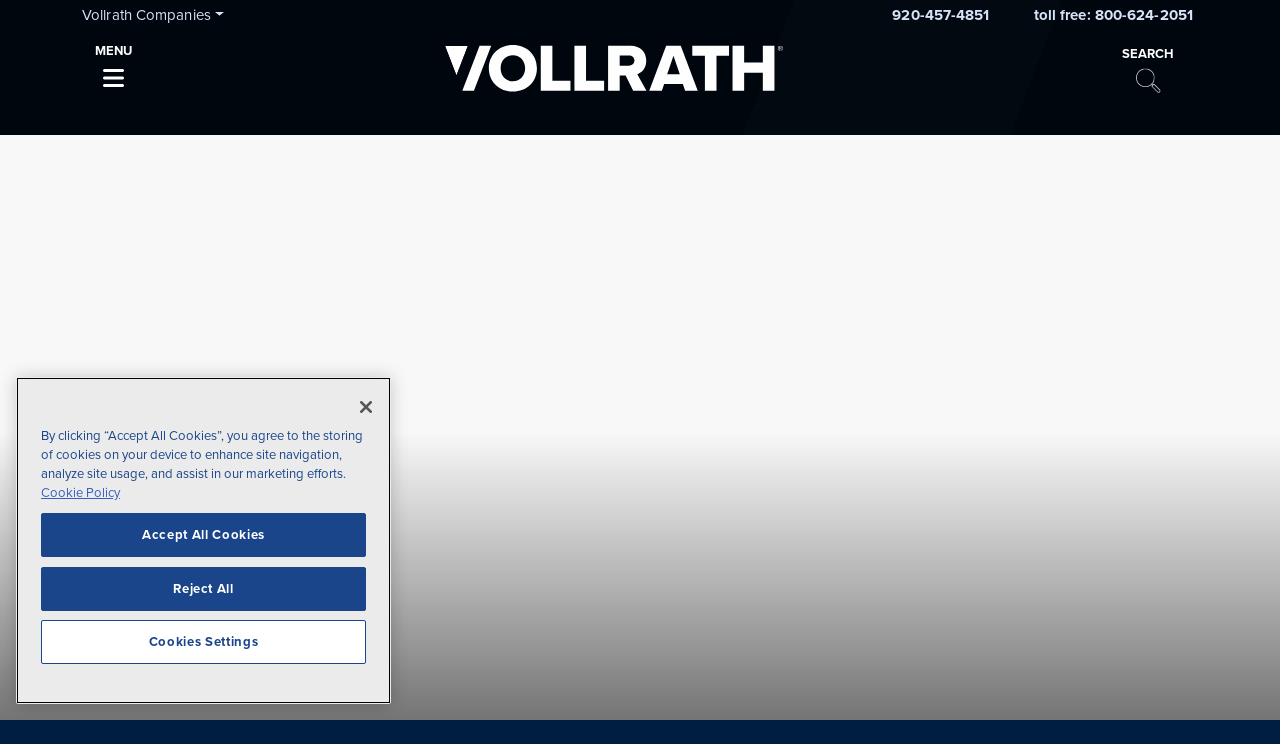

--- FILE ---
content_type: text/html; charset=utf-8
request_url: https://vollrathcompany.com/press-room?start=60
body_size: 10610
content:



<!doctype html>
<html lang="en">
<head>
    <title>Vollrath Company - Press Room</title>


    <!-- Required meta tags -->
    <meta charset="utf-8">
    <meta name="viewport" content="width=device-width, initial-scale=1">

    <meta name="og:title" content="Vollrath Company - Press Room">
    <meta property="og:site_name" content="VollrathCorporate" />
    <meta property="og:type" content="website" />
    <link rel="preload" href="https://use.typekit.net/jpg4pgk.js" as="script">

    <meta name="twitter:title" content="Vollrath Company - Press Room">
    <meta name="twitter:card" content="summary_large_image" />

    

    

    <script src="/dist/js/timeline-widget-app.js" defer></script>
    <meta name="canonical" content="https://vollrathcompany.com/press-room">
    <meta property="og:url" content="https://vollrathcompany.com/press-room">


    <link rel="apple-touch-icon-precomposed" href="/images/favicon.svg">
    <link rel="icon" href="/images/favicon.svg">

    <link rel='stylesheet' href='/dist/css/index.css?v=20250915210708' />
    
    
    <link href="/_content/Kentico.Content.Web.Rcl/Content/Bundles/Public/systemPageComponents.min.css" rel="stylesheet" />
<link href="/dist/css/pageComponentsPublic.css" rel="stylesheet" />



    

    <script>
        (function (d) {
            var config = {
                kitId: 'jpg4pgk',
                scriptTimeout: 3000,
                async: true
            },
                h = d.documentElement,
                t = setTimeout(
                    function () { h.className = h.className.replace(/\bwf-loading\b/g, "") + " wf-inactive"; },
                    config.scriptTimeout),
                tk = d.createElement("script"),
                f = false,
                s = d.getElementsByTagName("script")[0],
                a;
            h.className += " wf-loading";
            tk.src = 'https://use.typekit.net/' + config.kitId + '.js';
            tk.async = true;
            tk.onload = tk.onreadystatechange = function () {
                a = this.readyState;
                if (f || a && a != "complete" && a != "loaded") return;
                f = true;
                clearTimeout(t);
                try {
                    Typekit.load(config)
                } catch (e) {
                }
            };
            s.parentNode.insertBefore(tk, s)
        })(document);
    </script>
        <!-- Google Tag Manager -->
        <script>
            (function (w, d, s, l, i) {
                w[l] = w[l] || [];
                w[l].push({
                    'gtm.start':
                        new Date().getTime(),
                    event: 'gtm.js'
                });
                var f = d.getElementsByTagName(s)[0],
                    j = d.createElement(s),
                    dl = l != 'dataLayer' ? '&l=' + l : '';
                j.async = true;
                j.src =
                    'https://www.googletagmanager.com/gtm.js?id=' + i + dl;
                f.parentNode.insertBefore(j, f);
            })(window, document, 'script', 'dataLayer', 'GTM-NJMQBRH');
        </script>
        <!-- End Google Tag Manager -->

    <!-- Optanon Consent Notice start -->

    <script src="https://cdn.cookielaw.org/scripttemplates/otSDKStub.js" type="text/javascript" charset="UTF-8" data-domain-script="a1593356-ae8c-43d1-9cd3-bf36724d965f"></script>
    <script type="text/javascript">
        function OptanonWrapper() { }
    </script>
    <!-- Optanon Consent Notice end -->

</head>

<body id="outer-container">
    <div class="stripe-container">
            <div class="stripe-1"></div>

        
    <div class="position-relative w-100 navbarSupportedContent collapse" id="navbar-container">
        


<nav class="navbar-tertiary">
    <div class="container py-1">
        <div class="row">
            <div class="col-6 dropdown company-dropdown">
                <span class="dropdown-toggle" tabindex="0">Vollrath Companies</span>
                <ul class="dropdown-menu">
                        <li>
                                <a href="https://vollrathcompany.com/">The Vollrath Company, LLC</a>
                        </li>
                        <li>
                                <a href="https://vollrathfoodservice.com/">Vollrath Foodservice</a>
                        </li>
                        <li>
                                <a href="https://stoeltingfoodservice.com/">Stoelting Foodservice</a>
                        </li>
                        <li>
                                <a href="https://www.vollrathmanufacturing.com">Vollrath Manufacturing Services</a>
                        </li>
                        <li>
                                <a href="https://www.stoeltingcleaning.com">Stoelting Cleaning</a>
                        </li>
                        <li>
                                <a href="https://www.vollrathcompany.com/polarware">Polar Ware</a>
                        </li>
                        <li>
                                <a href="https://www.pujadas.es/">Pujadas</a>
                        </li>
                        <li>
                                <a href="https://www.vollrathfoodservice.com/corsair-display">Corsair</a>
                        </li>
                </ul>
            </div>
            <div class="col-6 text-end">
                <ul class="phone-container">
                    <li>
                        <a href="tel:920-457-4851">920-457-4851</a>
                    </li>
                    <li>
                        <a href="tel:800-624-2051">toll free: 800-624-2051</a>
                    </li>
                </ul>
            </div>
        </div>
    </div>
</nav>
        


<nav class="header-navigation navbar navbar-dark">
    <div class="container">
          <button class="navbar-toggler collapsed" type="button" data-bs-toggle="collapse" data-bs-target=".navbarSupportedContent" aria-controls="navbarSupportedContent" aria-expanded="false" aria-label="Toggle navigation">
                <p>MENU</p>
              <span class="navbar-toggler-icon"><i class="fa-solid fa-bars" style="color: #ffffff;"></i></span>
               <span class="navbar-toggler-close"><i class="fa-solid fa-xmark"></i></span>
        </button>
        <a class="site-logo navbar-brand" href="/">
            <svg width="338" height="55" viewBox="0 0 338 55"><use xlink:href="#logo"></use></svg>
          </a>
        



      <a href=/search class="mx-4 search-icon">
            <p>SEARCH</p>
            <img src="/images/search-glass.svg" alt="Search" height="25" width="25" />
            <span class="sr-only">Search</span>
       </a>
   
        <div class="collapse navbar-collapse nav-top px-2 py-5 navbarSupportedContent" id="navbarSupportedContent">
            <div class="row">
                <div class="col-12 col-md-6">
                    



        <ul class="navbar-nav mr-auto">

           <div class="nav-line"></div>
                  <li class="main-nav-li nav-item has-sub-items ">
                          <a class="menu-link nav-link " href="/our-company">Our Company</a>
                                <a class="js-menu-dropdown-trigger menu-link-dropdown" type="button" aria-expanded="false">
                                    <svg class="icon icon-angle-up"><use xlink:href="#icon-angle-up"></use></svg>
                                    <span class="sr-only">expand child menu</span>
                                </a>
                                <ul class="menu-dropdown" aria-labelledby="navbarScrollingDropdown">
                                        <li><a class="menu-link nav-link dropdown-item" href="/our-company/history">History</a></li>
                                        <li><a class="menu-link nav-link dropdown-item" href="/our-company/family-of-brands">Family of Brands</a></li>
                                        <li><a class="menu-link nav-link dropdown-item" href="/our-company/leadership-team">Leadership Team</a></li>
                                        <li><a class="menu-link nav-link dropdown-item" href="/our-company/community">Community</a></li>
                                        <li><a class="menu-link nav-link dropdown-item" href="/our-company/sustainability">Sustainability</a></li>
                                        <li><a class="menu-link nav-link dropdown-item" href="/our-company/our-values">Our Values</a></li>
                                </ul>
                  </li>    
                  <li class="main-nav-li nav-item has-sub-items ">
                          <a class="menu-link nav-link " href="/careers-at-vollrath">Careers at Vollrath</a>
                                <a class="js-menu-dropdown-trigger menu-link-dropdown" type="button" aria-expanded="false">
                                    <svg class="icon icon-angle-up"><use xlink:href="#icon-angle-up"></use></svg>
                                    <span class="sr-only">expand child menu</span>
                                </a>
                                <ul class="menu-dropdown" aria-labelledby="navbarScrollingDropdown">
                                        <li><a class="menu-link nav-link dropdown-item" href="https://recruiting2.ultipro.com/VOL1011VOLL/JobBoard/e142c41a-f095-494d-bc42-b7d3da36be37/?q=&amp;o=postedDateDesc">Apply Now</a></li>
                                        <li><a class="menu-link nav-link dropdown-item" href="/careers-at-vollrath/our-locations">Locations</a></li>
                                </ul>
                  </li>    
                  <li class="main-nav-li nav-item  ">
                          <a class="menu-link nav-link " href="/press-room">Press Room</a>
                  </li>    
                  <li class="main-nav-li nav-item  ">
                          <a class="menu-link nav-link " href="/corporate-giving">Corporate Giving</a>
                  </li>    
                  <li class="main-nav-li nav-item  ">
                          <a class="menu-link nav-link " href="/contact-us">Contact Us</a>
                  </li>    
                  <li class="main-nav-li nav-item  ">
                          <a class="menu-link nav-link " href="/150">Vollrath 150 Years</a>
                  </li>    
        </ul>

                    <div class="d-md-none">



        <ul class="navbar-ctas mr-auto mb-5">
        </ul>
</div>
                    



        <ul class="navbar-secondary mr-auto">
        </ul>
</div>
                <div class="col-12 col-md-6 text-start text-md-end align-items-end d-md-flex flex-column">
                    <div class="d-none d-md-block">



        <ul class="navbar-ctas mr-auto mb-5">
        </ul>
</div>
                </div>
            </div>
            
            
                    
        </div>
    </div>
 
</nav>


    </div>

        <div>
            




<div>
        


<div class=" section tall">
     






        <style>
            .hero-bg {
                background-image: url("https://vollrath.widen.net/content/u9zl3dcm7p/jpeg/Corporate-PressRoom-PageImage.jpeg?crop=true&q=80&w=576&h=400");
            }

            @media(min-width: 576px) {
                .hero-bg {
                    background-image: url("https://vollrath.widen.net/content/u9zl3dcm7p/jpeg/Corporate-PressRoom-PageImage.jpeg?crop=true&q=80&w=992&h=550");
                }
            }

            @media(min-width: 992px) {
                .hero-bg {
                    background-image: url("https://vollrath.widen.net/content/u9zl3dcm7p/jpeg/Corporate-PressRoom-PageImage.jpeg?crop=true&q=80&w=2000&h=1000");
                }
            }
        </style>


<div class="hero   tall content-bottom">
    <div class="hero-bg"></div>
    <div class="hero-scrim "></div>
        <div class="hero-content text-left container">
            <div class="row justify-content-start">
                <div class="col-lg-6">
                    <h1 class="hero-title upcase"><span></span> Press Room</h1>


                </div>
            </div>


        </div>
</div>

    


</div>



<div class=" section">
     








             <style>
                    .bg-37973872 {
                        background-image: url("https://vollrath.widen.net/content/qko7envcs8/jpeg/vfs_ssc_1856_hcf_00045.jpeg?crop=true&q=80&w=576&h=325");
                    }

                    @media(min-width: 576px) {
                        .bg-37973872 {
                            background-image: url("https://vollrath.widen.net/content/qko7envcs8/jpeg/vfs_ssc_1856_hcf_00045.jpeg?crop=true&q=80&w=992&h=400");
                        }
                    }

                    @media(min-width: 992px) {
                        .bg-37973872 {
                            background-image: url("https://vollrath.widen.net/content/qko7envcs8/jpeg/vfs_ssc_1856_hcf_00045.jpeg?crop=true&q=80&w=2000&h=400");
                        }
                    }
                </style>

<div class="divider">
    <div class="divider-bg bg-37973872">

                    <div class="container h-100">
                        <div class="row justify-content-end h-100 align-items-end">
                            <div class="col-lg-4 divider-content">

                        <h2 class="divider-title upcase">Vollrath Brings Versatile Solutions to the 2025 NRA Show</h2>


                                <p class="divider-copy">
<p>The Vollrath Company, a leading manufacturer of high-quality foodservice equipment, will feature a comprehensive selection of its latest and most trusted solutions at the 2025 National Restaurant Association (NRA) Show...</p>                                </p>

                                            <a class="btn hero-btn btn-primary " href="/2025-nra-show-release">Learn More</a>
                            </div>
                        </div>
                    </div>
    </div>
</div>
    


</div>








<div class="">

    <div class="container standard-width-section">
        <div class="row justify-content-center  section tall">
            <div class="col-lg-12">
                <div class="row row-cols-lg-2 row-cols-1 g-4">
                    








<div class="col-lg-9 js-filterable-grid"
     data-filterable-grid="{&quot;showFilter&quot;:true,&quot;noPagination&quot;:true,&quot;heading&quot;:&quot;Press Releases&quot;,&quot;headingType&quot;:&quot;default&quot;,&quot;useBigCards&quot;:false,&quot;cardsPerPage&quot;:&quot;12&quot;,&quot;parentNodeId&quot;:137,&quot;hideGrid&quot;:false,&quot;childCount&quot;:14,&quot;columnWidth&quot;:&quot;9&quot;,&quot;useBlogCards&quot;:true,&quot;hideExtraPages&quot;:false,&quot;categories&quot;:[{&quot;id&quot;:69,&quot;codeName&quot;:&quot;Administration&quot;,&quot;displayName&quot;:&quot;Administration&quot;},{&quot;id&quot;:65,&quot;codeName&quot;:&quot;Article&quot;,&quot;displayName&quot;:&quot;Article&quot;},{&quot;id&quot;:27,&quot;codeName&quot;:&quot;Brand&quot;,&quot;displayName&quot;:&quot;Brand&quot;},{&quot;id&quot;:79,&quot;codeName&quot;:&quot;CorporateGiving&quot;,&quot;displayName&quot;:&quot;Corporate Giving&quot;},{&quot;id&quot;:32,&quot;codeName&quot;:&quot;DomesticNews&quot;,&quot;displayName&quot;:&quot;Domestic News&quot;},{&quot;id&quot;:31,&quot;codeName&quot;:&quot;EmployeeNews&quot;,&quot;displayName&quot;:&quot;Employee News&quot;},{&quot;id&quot;:33,&quot;codeName&quot;:&quot;InternationalNews&quot;,&quot;displayName&quot;:&quot;International News&quot;},{&quot;id&quot;:30,&quot;codeName&quot;:&quot;Leadership_News&quot;,&quot;displayName&quot;:&quot;Leadership News&quot;},{&quot;id&quot;:29,&quot;codeName&quot;:&quot;ProductNews&quot;,&quot;displayName&quot;:&quot;Product News&quot;},{&quot;id&quot;:25,&quot;codeName&quot;:&quot;VollrathCompany&quot;,&quot;displayName&quot;:&quot;Vollrath Company&quot;},{&quot;id&quot;:28,&quot;codeName&quot;:&quot;VollrathFoodservice&quot;,&quot;displayName&quot;:&quot;Vollrath Foodservice&quot;}]}"></div>


    









<div class="col-lg-3">
 







    <div class="fr-view">
        <h2>Press Contact</h2><h3>Nathan<br>Woelfel</h3><p id="isPasted"><a href="mailto:Nathan.Woelfel@vollrathco.com" rel="noopener noreferrer" target="_blank">Nathan.Woelfel@vollrathco.com</a><br data-uw-rm-sr=""><a href="tel:920-286-2840">920-286-2840</a></p><p><strong>Media Center</strong><br data-uw-rm-sr="">A Resource for Editorial Media<br data-uw-rm-sr=""><a href="https://www.vollrathfoodservice.com/Media-Center">VIEW&nbsp;MEDIA CENTER</a></p>
    </div>


    


</div>
    


                </div>
            </div>
        </div>
    </div>
</div>

    


</div>








        </div>

        
    


<footer class="footer-navigation text-xl-start py-5">
    <div class="container">
        <div class="row gy-4">
            <div class="col-md-6 text-md-start text-center">
                <a class="site-logo navbar-brand footer" href="/">
            <svg width="212" height="77" viewBox="0 0 338 55"><use xlink:href="#logo"></use></svg>
          </a>
                <div class="footer-address">
                <p>The Vollrath Co., L.L.C.</p>
                <address>
                    <a target="_blank" href="https://www.google.com/maps/place/1236+N+18th+St,+Sheboygan,+WI+53081/">
                        1236 N. 18th Street<br />
                        Sheboygan, WI 53081-3201
                    </a>
                </address>
                <p>Tel:<a id="footer-phone-num" class="footer-phone" href="tel:920-457-4851">920-457-4851</a></p>
                <p>Tel:<a id="footer-phone-toll-free" class="footer-phone" href="tel:800-624-2051">800-624-2051</a></p>
            </div>
            </div>
             
               
            
            <div class="col-md-6 text-center text-md-end">
                <nav class="footer-nav" aria-label="Footer Navigation">
                    



<ul class="navbar-footer d-flex justify-content-center justify-content-md-end">
    <li class="main-nav-li nav-item">
        <a id="ot-sdk-btn " class="ot-sdk-show-settings menu-link nav-link" style="cursor: pointer">Cookie Settings</a>
    </li>
        <li class="main-nav-li nav-item">
            <a class="menu-link nav-link" href="/sitemap">Site Map</a>
        </li>
        <li class="main-nav-li nav-item">
            <a class="menu-link nav-link" href="/product-terms">Product Terms</a>
        </li>
        <li class="main-nav-li nav-item">
            <a class="menu-link nav-link" href="/privacy-policy">Privacy Policy</a>
        </li>

        <li>
            <div class="back-to-top-container">
                <a href="#outer-container" class="back-to-top js-scroll-to">
                    <span>Back to Top</span>
                    <svg class="icon icon-angle-up"><use xlink:href="#icon-angle-up"></use></svg>
                </a>
            </div>
        </li>
</ul>

                    
                </nav>
              
                <nav class="social-links mt-4" aria-label="Social">
                    <ul>
                            <li>
                                <a href="https://www.facebook.com/vollrathcareers" target="_blank">
                                    <svg width="40" height="40"><use xlink:href="#facebook-share-logo"></use></svg>
                                </a>
                            </li>
                            <li>
                                <a href="https://www.linkedin.com/company/the-vollrath-company/" target="_blank">
                                    <svg width="40" height="40"><use xlink:href="#linkedin-share-logo"></use></svg>
                                </a>
                            </li>
                    </ul>
                </nav>
                <div class="mt-4">
                    &copy; 2026 The Vollrath Company, LLC
                </div>
            </div>
            
        </div>
    </div>
</footer>



        <!-- Inline SVGs --> 
        <svg style="position: absolute; width: 0; height: 0; overflow: hidden;" version="1.1" xmlns="http://www.w3.org/2000/svg" xmlns:xlink="http://www.w3.org/1999/xlink">
            <defs>



                <symbol id="logo" viewBox="0 0 338 55">
                    <title>The Vollrath Company, LLC</title>
                    <defs>
                        <path id="45jd8ousda" d="M0 81h338V0H0z" />
                        <path id="ir9b1i2umb" d="m0 0 11.454 29.852L22.909 0z" />
                        <path id="0jiexmyxed" d="M0 0h5.05v5.057H0z" />
                    </defs>
                    <g fill="none" fill-rule="evenodd">
                        <path d="M67.92 10.262c-7.487 0-12.274 5.672-12.274 13.03 0 7.292 4.787 13.031 12.274 13.031 7.419 0 12.206-5.739 12.206-13.03 0-7.36-4.787-13.03-12.206-13.03M67.92 0c13.757 0 24.008 9.587 24.008 23.293S81.678 46.587 67.92 46.587s-24.076-9.588-24.076-23.294C43.844 9.587 54.162 0 67.92 0M95.782 45.776V.743h11.599v34.906h18.074v10.127zM129.44 45.776V.743h11.598v34.906h18.074v10.127zM183.868 10.532h-9.173V20.66h9.173c3.034 0 5.596-1.959 5.596-5.064 0-3.106-2.562-5.064-5.596-5.064zm4.316 35.245-7.554-15.26h-5.935v15.26h-11.598V.743h22.524c9.98 0 15.646 6.616 15.646 14.988 0 7.832-4.79 12.018-8.97 13.503l9.171 16.543h-13.284zM228.464 10.87l-6.272 18.297h12.612l-6.34-18.297zm11.667 34.907-2.293-6.821h-18.681l-2.292 6.82h-12.612L221.181.744h14.567l16.993 45.034h-12.61zM259.896 45.776V10.87h-12.61V.743h36.754v10.126h-12.543v34.907zM317.835 45.776V27.681h-18.68v18.095h-11.6V.743h11.6v16.811h18.68V.743h11.598v45.033zM28.918 45.776H17.32L34.597.743h11.599zM263.14 68.394v-1.86l-.765 1.86h-.082l-.766-1.86v1.86h-.285v-2.248h.438l.654 1.635.653-1.635h.439v2.248h-.286zm-2.898-1.982v1.982h-.286v-1.982h-.633v-.266h1.551v.266h-.632z" fill="#FEFEFE" />
                        <g transform="translate(0 .74)">
                            <mask id="l8ql93c2uc" fill="#fff">
                                <use xlink:href="#ir9b1i2umb" />
                            </mask>
                            <path fill="#FFF" mask="url(#l8ql93c2uc)" d="m0 0 11.454 29.852L22.909 0z" />
                        </g>
                        <g transform="translate(332.95 .743)">
                            <mask id="2j2nffwxne" fill="#fff">
                                <use xlink:href="#0jiexmyxed" />
                            </mask>
                            <path d="M1.942 1.42v1.073h.798a.514.514 0 0 0 .524-.525c0-.322-.226-.549-.524-.549h-.798zm1.274 2.563-.75-1.145h-.524v1.145H1.56V1.085h1.18c.5 0 .916.346.916.883a.848.848 0 0 1-.737.859l.773 1.156h-.476zM.333 2.528c0 1.205.977 2.195 2.192 2.195 1.203 0 2.18-.99 2.18-2.195A2.175 2.175 0 0 0 2.525.346 2.177 2.177 0 0 0 .333 2.528zm-.333 0A2.52 2.52 0 0 1 2.525 0 2.513 2.513 0 0 1 5.05 2.528a2.52 2.52 0 0 1-2.526 2.529A2.528 2.528 0 0 1 0 2.528z" fill="#FEFEFE" mask="url(#2j2nffwxne)" />
                        </g>
                    </g>
                </symbol>
                <symbol id="logox" viewBox="0 0 212 77">
                    <title>The Vollrath Company, LLC</title>
                    <defs>
                        <path id="loa" d="M0 .632h127.202v26.407H0z" />
                        <path id="loc" d="M.032.644h9.162v9.039H.032z" />
                    </defs>
                    <g>
                        <path d="M.267 0L.251 34.378l12.381-.006L33.997.269H22.641l-13.28 22.43V0zM60.275 5.959h9.137L59.258 26.917H69.45l-3.612 7.456H46.504zM81.187 5.959h9.147L80.176 26.917h10.167l-3.607 7.456H67.422zM102.11 5.959h13.087c5.653 0 9.939 3.06 8.049 8.817-1.973 6.026-4.556 7.599-6.842 7.942-1.28.194-2.857.122-2.857.122l.5 11.554-8.463-.021.048-15.333c.413.08 4.464.034 4.983 0 .998-.058 2.948-.41 3.504-3.372.424-2.167-1.511-2.467-3.044-2.467h-3.79L97.029 34.373h-8.693L102.11 5.959z" />
                        <path d="M135.928 22.79l-.25-8.462-4.975 8.463h5.225zm-22.231 11.604l19.011-28.417h10.226l1.748 28.402-8.293.015-.213-5.496h-8.645l-3.535 5.496h-10.3zM151.501 5.959h24.271l-3.612 7.457h-7.195l-10.15 20.957h-9.147l10.153-20.957h-7.932z" />
                        <path d="M175.773 5.959h9.14l-5.461 10.515h7.326l5.463-10.515h9.15L187.61 34.373h-9.136l5.408-11.333h-7.328l-5.417 11.333h-9.141zM41.179 22.997l2.401-4.942c1.622-3.051 1.31-5.682-2.228-5.682-3.609 0-4.871.369-6.856 4.197l-2.826 5.489c-1.918 3.386-.529 4.767 2.643 4.897 3.874.166 4.959-.09 6.866-3.96m-19.142.126l4.445-7.924c5.188-9.968 7.176-9.98 18.26-9.925 8.18.044 12.833 2.402 8.698 11.223l-3.798 8.088c-5.495 10.538-7.635 9.809-18.552 9.769-8.186-.03-12.406-4.035-9.053-11.231" />
                        <g transform="translate(0 36.236)">
                            <mask id="lob" fill="#fff">
                                <use xlink:href="#loa" />
                            </mask>
                            <path d="M0 .632h127.202L63.68 27.039z" mask="url(#lob)" />
                        </g>
                        <path d="M131.94 36.868h18.556l-74.742 31.4-9.462-4.118zM155.982 37.122h14.824l-83.96 35.63-7.598-3.242zM179.152 36.868h7.342L95.313 76.236l-3.86-1.745z" />
                        <g transform="translate(202 6.236)">
                            <mask id="lod" fill="#fff">
                                <use xlink:href="#loc" />
                            </mask>
                            <path d="M4.606 4.839c.677 0 1.27-.044 1.27-.845 0-.655-.59-.768-1.136-.768H3.662v1.613h.944zm-.944 2.938H2.88V2.559h1.982c1.232 0 1.841.458 1.841 1.48 0 .93-.589 1.344-1.356 1.434L6.83 7.777h-.885L4.567 5.51h-.905v2.266zm.96 1.156c2.047 0 3.658-1.605 3.658-3.778 0-2.138-1.61-3.766-3.658-3.766C2.55 1.389.934 3.017.934 5.155c0 2.173 1.615 3.778 3.688 3.778zM.032 5.155c0-2.596 2.102-4.511 4.59-4.511 2.463 0 4.572 1.915 4.572 4.51 0 2.623-2.109 4.529-4.572 4.529-2.488 0-4.59-1.906-4.59-4.528z" mask="url(#lod)" />
                        </g>
                    </g>
                </symbol>
                <symbol id="facebook-share-logo" viewBox="0 0 40 40">
                    <title>Facebook</title>
                    <path id="Path_15" data-name="Path 15" d="M20,0a20.038,20.038,0,0,0-1.713,40c-.482-.042-.961-.1-1.432-.171V25.365H11.614V20.119h5.242V15.277c0-4.885,2.878-7.762,7.226-7.762a23.3,23.3,0,0,1,4.3.488v5.291l-3.5,0c-2.365,0-2.807,1.175-2.807,2.827v4h6.06l-.855,5.246h-5.2v14.6A20.041,20.041,0,0,0,20,0" />
                </symbol>
                <symbol id="twitter-share-logo" viewBox="0 0 40 40">
                    <title>Twitter</title>
                    <path id="Path_23" data-name="Path 23" d="M107.9,0a20,20,0,1,0,20,20,20,20,0,0,0-20-20m9.785,14.981c.009.216.015.434.015.653a14.36,14.36,0,0,1-22.107,12.1,10.218,10.218,0,0,0,7.475-2.091,5.054,5.054,0,0,1-4.716-3.507,5.049,5.049,0,0,0,2.28-.086,5.052,5.052,0,0,1-4.05-4.951v-.064a5.026,5.026,0,0,0,2.288.632A5.054,5.054,0,0,1,97.3,10.924,14.334,14.334,0,0,0,107.712,16.2a5.058,5.058,0,0,1,4.919-6.2,5.043,5.043,0,0,1,3.686,1.594,10.1,10.1,0,0,0,3.206-1.225,5.064,5.064,0,0,1-2.22,2.794,10.073,10.073,0,0,0,2.9-.8,10.208,10.208,0,0,1-2.522,2.613" transform="translate(-87.897)" />
                </symbol>
                <symbol id="linkedin-share-logo" viewBox="0 0 40 40">
                    <title>LinkedIn</title>
                    <path id="Path_22" data-name="Path 22" d="M195.794,0a20,20,0,1,0,20,20,20,20,0,0,0-20-20m-6.213,29.979h-4.667v-15h4.667Zm-2.332-17.051a2.7,2.7,0,1,1,2.7-2.7,2.7,2.7,0,0,1-2.7,2.7m15.132,17.051V22.684c0-1.74-.03-3.977-2.423-3.977-2.427,0-2.8,1.9-2.8,3.853v7.419h-4.657v-15h4.469v2.051h.064a4.9,4.9,0,0,1,4.412-2.423c4.72,0,5.593,3.1,5.593,7.146v8.227Z" transform="translate(-175.794)" />
                </symbol>
                <symbol id="instagram-share-logo" viewBox="0 0 40 40">
                    <title>Instagram</title>
                    <g id="Group_5" data-name="Group 5" transform="translate(-1548.293 -109.501)">
                        <path id="Path_17" data-name="Path 17" d="M294.4,26.731a4.155,4.155,0,1,0,4.155,4.155,4.16,4.16,0,0,0-4.155-4.155" transform="translate(1273.897 98.614)" />
                        <path id="Path_18" data-name="Path 18" d="M283.509,0a20,20,0,1,0,20,20,20,20,0,0,0-20-20m12.5,25.729a6.778,6.778,0,0,1-6.771,6.771H277.78a6.778,6.778,0,0,1-6.771-6.771V14.271A6.778,6.778,0,0,1,277.78,7.5h11.458a6.778,6.778,0,0,1,6.771,6.771Z" transform="translate(1284.784 109.501)" />
                        <path id="Path_19" data-name="Path 19" d="M295.874,16.179H284.387a4.7,4.7,0,0,0-4.7,4.7V32.365a4.7,4.7,0,0,0,4.7,4.7h11.487a4.7,4.7,0,0,0,4.7-4.7V20.878a4.7,4.7,0,0,0-4.7-4.7m-5.743,16.708a6.265,6.265,0,1,1,6.265-6.266,6.273,6.273,0,0,1-6.265,6.266M296.788,21.4a1.436,1.436,0,1,1,1.436-1.436,1.436,1.436,0,0,1-1.436,1.436" transform="translate(1278.162 102.879)" />
                    </g>
                </symbol>
                <symbol id="youtube-share-logo" viewBox="0 0 40 40">
                    <title>YouTube</title>
                    <g id="Group_6" data-name="Group 6" transform="translate(-1600.108 -109.501)">
                        <path id="Path_20" data-name="Path 20" d="M380.1,34.487l7.366-3.818L380.1,26.826Z" transform="translate(1237.124 98.574)" fill="#fff" />
                        <path id="Path_21" data-name="Path 21" d="M371.224,0a20,20,0,1,0,20,20,20,20,0,0,0-20-20m12.5,20.945a38.022,38.022,0,0,1-.249,4.047,5.409,5.409,0,0,1-.995,2.481,3.575,3.575,0,0,1-2.5,1.06c-3.5.253-8.752.261-8.752.261s-6.5-.059-8.5-.252a4.235,4.235,0,0,1-2.757-1.069,5.407,5.407,0,0,1-.993-2.481,37.817,37.817,0,0,1-.25-4.046v-1.9A37.9,37.9,0,0,1,358.973,15a5.4,5.4,0,0,1,.994-2.481,3.575,3.575,0,0,1,2.5-1.059c3.5-.253,8.746-.253,8.746-.253h.012s5.249,0,8.746.253a3.578,3.578,0,0,1,2.5,1.059A5.4,5.4,0,0,1,383.475,15a37.9,37.9,0,0,1,.249,4.046Z" transform="translate(1248.884 109.501)" fill="#fff" />
                    </g>
                </symbol>
                <symbol id="icon-angle-up" viewBox="0 0 22 12">
                    <title>angle-up</title>
                    <path d="M19.462 11.16L11 2.84l-8.462 8.32H.282L11 .62l10.718 10.54h-2.256z" />
                </symbol>
                <symbol id="icon-play" viewBox="0 0 134 133">
                    <title>play</title>
                    <path fill="none" fill-rule="evenodd" stroke="#FFF" stroke-width="11" d="M121 66.5L6 124V9z" />
                </symbol>
            </defs>
        </svg>

        <div id="modal-outer">
        </div>

        <!-- Scripts -->
        <script src='/dist/js/index.js?v=20250915210708'></src>
        
    
    <script src="/dist/js/pageComponentsPublic.js"></script>
<script src="/_content/Kentico.Content.Web.Rcl/Content/Bundles/Public/systemFormComponents.min.js"></script>



    </div>
</body>
</html>

--- FILE ---
content_type: application/javascript
request_url: https://vollrathcompany.com/dist/js/vendors-node_modules_lodash_kebabCase_js-node_modules_react-paginate_dist_react-paginate_js-n-54f247.js
body_size: 49968
content:
/*
 * ATTENTION: An "eval-source-map" devtool has been used.
 * This devtool is neither made for production nor for readable output files.
 * It uses "eval()" calls to create a separate source file with attached SourceMaps in the browser devtools.
 * If you are trying to read the output file, select a different devtool (https://webpack.js.org/configuration/devtool/)
 * or disable the default devtool with "devtool: false".
 * If you are looking for production-ready output files, see mode: "production" (https://webpack.js.org/configuration/mode/).
 */
(self["webpackChunkVollrathCorporate_web"] = self["webpackChunkVollrathCorporate_web"] || []).push([["vendors-node_modules_lodash_kebabCase_js-node_modules_react-paginate_dist_react-paginate_js-n-54f247"],{

/***/ "./node_modules/lodash/_arrayMap.js":
/*!******************************************!*\
  !*** ./node_modules/lodash/_arrayMap.js ***!
  \******************************************/
/***/ ((module) => {

eval("/**\n * A specialized version of `_.map` for arrays without support for iteratee\n * shorthands.\n *\n * @private\n * @param {Array} [array] The array to iterate over.\n * @param {Function} iteratee The function invoked per iteration.\n * @returns {Array} Returns the new mapped array.\n */\nfunction arrayMap(array, iteratee) {\n  var index = -1,\n      length = array == null ? 0 : array.length,\n      result = Array(length);\n\n  while (++index < length) {\n    result[index] = iteratee(array[index], index, array);\n  }\n  return result;\n}\n\nmodule.exports = arrayMap;\n//# sourceURL=[module]\n//# sourceMappingURL=[data-uri]\n//# sourceURL=webpack-internal:///./node_modules/lodash/_arrayMap.js\n");

/***/ }),

/***/ "./node_modules/lodash/_arrayReduce.js":
/*!*********************************************!*\
  !*** ./node_modules/lodash/_arrayReduce.js ***!
  \*********************************************/
/***/ ((module) => {

eval("/**\n * A specialized version of `_.reduce` for arrays without support for\n * iteratee shorthands.\n *\n * @private\n * @param {Array} [array] The array to iterate over.\n * @param {Function} iteratee The function invoked per iteration.\n * @param {*} [accumulator] The initial value.\n * @param {boolean} [initAccum] Specify using the first element of `array` as\n *  the initial value.\n * @returns {*} Returns the accumulated value.\n */\nfunction arrayReduce(array, iteratee, accumulator, initAccum) {\n  var index = -1,\n      length = array == null ? 0 : array.length;\n\n  if (initAccum && length) {\n    accumulator = array[++index];\n  }\n  while (++index < length) {\n    accumulator = iteratee(accumulator, array[index], index, array);\n  }\n  return accumulator;\n}\n\nmodule.exports = arrayReduce;\n//# sourceURL=[module]\n//# sourceMappingURL=[data-uri]\n//# sourceURL=webpack-internal:///./node_modules/lodash/_arrayReduce.js\n");

/***/ }),

/***/ "./node_modules/lodash/_asciiWords.js":
/*!********************************************!*\
  !*** ./node_modules/lodash/_asciiWords.js ***!
  \********************************************/
/***/ ((module) => {

eval("/** Used to match words composed of alphanumeric characters. */\nvar reAsciiWord = /[^\\x00-\\x2f\\x3a-\\x40\\x5b-\\x60\\x7b-\\x7f]+/g;\n\n/**\n * Splits an ASCII `string` into an array of its words.\n *\n * @private\n * @param {string} The string to inspect.\n * @returns {Array} Returns the words of `string`.\n */\nfunction asciiWords(string) {\n  return string.match(reAsciiWord) || [];\n}\n\nmodule.exports = asciiWords;\n//# sourceURL=[module]\n//# sourceMappingURL=[data-uri]\n//# sourceURL=webpack-internal:///./node_modules/lodash/_asciiWords.js\n");

/***/ }),

/***/ "./node_modules/lodash/_basePropertyOf.js":
/*!************************************************!*\
  !*** ./node_modules/lodash/_basePropertyOf.js ***!
  \************************************************/
/***/ ((module) => {

eval("/**\n * The base implementation of `_.propertyOf` without support for deep paths.\n *\n * @private\n * @param {Object} object The object to query.\n * @returns {Function} Returns the new accessor function.\n */\nfunction basePropertyOf(object) {\n  return function(key) {\n    return object == null ? undefined : object[key];\n  };\n}\n\nmodule.exports = basePropertyOf;\n//# sourceURL=[module]\n//# sourceMappingURL=[data-uri]\n//# sourceURL=webpack-internal:///./node_modules/lodash/_basePropertyOf.js\n");

/***/ }),

/***/ "./node_modules/lodash/_baseToString.js":
/*!**********************************************!*\
  !*** ./node_modules/lodash/_baseToString.js ***!
  \**********************************************/
/***/ ((module, __unused_webpack_exports, __webpack_require__) => {

eval("var Symbol = __webpack_require__(/*! ./_Symbol */ \"./node_modules/lodash/_Symbol.js\"),\n    arrayMap = __webpack_require__(/*! ./_arrayMap */ \"./node_modules/lodash/_arrayMap.js\"),\n    isArray = __webpack_require__(/*! ./isArray */ \"./node_modules/lodash/isArray.js\"),\n    isSymbol = __webpack_require__(/*! ./isSymbol */ \"./node_modules/lodash/isSymbol.js\");\n\n/** Used as references for various `Number` constants. */\nvar INFINITY = 1 / 0;\n\n/** Used to convert symbols to primitives and strings. */\nvar symbolProto = Symbol ? Symbol.prototype : undefined,\n    symbolToString = symbolProto ? symbolProto.toString : undefined;\n\n/**\n * The base implementation of `_.toString` which doesn't convert nullish\n * values to empty strings.\n *\n * @private\n * @param {*} value The value to process.\n * @returns {string} Returns the string.\n */\nfunction baseToString(value) {\n  // Exit early for strings to avoid a performance hit in some environments.\n  if (typeof value == 'string') {\n    return value;\n  }\n  if (isArray(value)) {\n    // Recursively convert values (susceptible to call stack limits).\n    return arrayMap(value, baseToString) + '';\n  }\n  if (isSymbol(value)) {\n    return symbolToString ? symbolToString.call(value) : '';\n  }\n  var result = (value + '');\n  return (result == '0' && (1 / value) == -INFINITY) ? '-0' : result;\n}\n\nmodule.exports = baseToString;\n//# sourceURL=[module]\n//# sourceMappingURL=[data-uri]\n//# sourceURL=webpack-internal:///./node_modules/lodash/_baseToString.js\n");

/***/ }),

/***/ "./node_modules/lodash/_createCompounder.js":
/*!**************************************************!*\
  !*** ./node_modules/lodash/_createCompounder.js ***!
  \**************************************************/
/***/ ((module, __unused_webpack_exports, __webpack_require__) => {

eval("var arrayReduce = __webpack_require__(/*! ./_arrayReduce */ \"./node_modules/lodash/_arrayReduce.js\"),\n    deburr = __webpack_require__(/*! ./deburr */ \"./node_modules/lodash/deburr.js\"),\n    words = __webpack_require__(/*! ./words */ \"./node_modules/lodash/words.js\");\n\n/** Used to compose unicode capture groups. */\nvar rsApos = \"['\\u2019]\";\n\n/** Used to match apostrophes. */\nvar reApos = RegExp(rsApos, 'g');\n\n/**\n * Creates a function like `_.camelCase`.\n *\n * @private\n * @param {Function} callback The function to combine each word.\n * @returns {Function} Returns the new compounder function.\n */\nfunction createCompounder(callback) {\n  return function(string) {\n    return arrayReduce(words(deburr(string).replace(reApos, '')), callback, '');\n  };\n}\n\nmodule.exports = createCompounder;\n//# sourceURL=[module]\n//# sourceMappingURL=[data-uri]\n//# sourceURL=webpack-internal:///./node_modules/lodash/_createCompounder.js\n");

/***/ }),

/***/ "./node_modules/lodash/_deburrLetter.js":
/*!**********************************************!*\
  !*** ./node_modules/lodash/_deburrLetter.js ***!
  \**********************************************/
/***/ ((module, __unused_webpack_exports, __webpack_require__) => {

eval("var basePropertyOf = __webpack_require__(/*! ./_basePropertyOf */ \"./node_modules/lodash/_basePropertyOf.js\");\n\n/** Used to map Latin Unicode letters to basic Latin letters. */\nvar deburredLetters = {\n  // Latin-1 Supplement block.\n  '\\xc0': 'A',  '\\xc1': 'A', '\\xc2': 'A', '\\xc3': 'A', '\\xc4': 'A', '\\xc5': 'A',\n  '\\xe0': 'a',  '\\xe1': 'a', '\\xe2': 'a', '\\xe3': 'a', '\\xe4': 'a', '\\xe5': 'a',\n  '\\xc7': 'C',  '\\xe7': 'c',\n  '\\xd0': 'D',  '\\xf0': 'd',\n  '\\xc8': 'E',  '\\xc9': 'E', '\\xca': 'E', '\\xcb': 'E',\n  '\\xe8': 'e',  '\\xe9': 'e', '\\xea': 'e', '\\xeb': 'e',\n  '\\xcc': 'I',  '\\xcd': 'I', '\\xce': 'I', '\\xcf': 'I',\n  '\\xec': 'i',  '\\xed': 'i', '\\xee': 'i', '\\xef': 'i',\n  '\\xd1': 'N',  '\\xf1': 'n',\n  '\\xd2': 'O',  '\\xd3': 'O', '\\xd4': 'O', '\\xd5': 'O', '\\xd6': 'O', '\\xd8': 'O',\n  '\\xf2': 'o',  '\\xf3': 'o', '\\xf4': 'o', '\\xf5': 'o', '\\xf6': 'o', '\\xf8': 'o',\n  '\\xd9': 'U',  '\\xda': 'U', '\\xdb': 'U', '\\xdc': 'U',\n  '\\xf9': 'u',  '\\xfa': 'u', '\\xfb': 'u', '\\xfc': 'u',\n  '\\xdd': 'Y',  '\\xfd': 'y', '\\xff': 'y',\n  '\\xc6': 'Ae', '\\xe6': 'ae',\n  '\\xde': 'Th', '\\xfe': 'th',\n  '\\xdf': 'ss',\n  // Latin Extended-A block.\n  '\\u0100': 'A',  '\\u0102': 'A', '\\u0104': 'A',\n  '\\u0101': 'a',  '\\u0103': 'a', '\\u0105': 'a',\n  '\\u0106': 'C',  '\\u0108': 'C', '\\u010a': 'C', '\\u010c': 'C',\n  '\\u0107': 'c',  '\\u0109': 'c', '\\u010b': 'c', '\\u010d': 'c',\n  '\\u010e': 'D',  '\\u0110': 'D', '\\u010f': 'd', '\\u0111': 'd',\n  '\\u0112': 'E',  '\\u0114': 'E', '\\u0116': 'E', '\\u0118': 'E', '\\u011a': 'E',\n  '\\u0113': 'e',  '\\u0115': 'e', '\\u0117': 'e', '\\u0119': 'e', '\\u011b': 'e',\n  '\\u011c': 'G',  '\\u011e': 'G', '\\u0120': 'G', '\\u0122': 'G',\n  '\\u011d': 'g',  '\\u011f': 'g', '\\u0121': 'g', '\\u0123': 'g',\n  '\\u0124': 'H',  '\\u0126': 'H', '\\u0125': 'h', '\\u0127': 'h',\n  '\\u0128': 'I',  '\\u012a': 'I', '\\u012c': 'I', '\\u012e': 'I', '\\u0130': 'I',\n  '\\u0129': 'i',  '\\u012b': 'i', '\\u012d': 'i', '\\u012f': 'i', '\\u0131': 'i',\n  '\\u0134': 'J',  '\\u0135': 'j',\n  '\\u0136': 'K',  '\\u0137': 'k', '\\u0138': 'k',\n  '\\u0139': 'L',  '\\u013b': 'L', '\\u013d': 'L', '\\u013f': 'L', '\\u0141': 'L',\n  '\\u013a': 'l',  '\\u013c': 'l', '\\u013e': 'l', '\\u0140': 'l', '\\u0142': 'l',\n  '\\u0143': 'N',  '\\u0145': 'N', '\\u0147': 'N', '\\u014a': 'N',\n  '\\u0144': 'n',  '\\u0146': 'n', '\\u0148': 'n', '\\u014b': 'n',\n  '\\u014c': 'O',  '\\u014e': 'O', '\\u0150': 'O',\n  '\\u014d': 'o',  '\\u014f': 'o', '\\u0151': 'o',\n  '\\u0154': 'R',  '\\u0156': 'R', '\\u0158': 'R',\n  '\\u0155': 'r',  '\\u0157': 'r', '\\u0159': 'r',\n  '\\u015a': 'S',  '\\u015c': 'S', '\\u015e': 'S', '\\u0160': 'S',\n  '\\u015b': 's',  '\\u015d': 's', '\\u015f': 's', '\\u0161': 's',\n  '\\u0162': 'T',  '\\u0164': 'T', '\\u0166': 'T',\n  '\\u0163': 't',  '\\u0165': 't', '\\u0167': 't',\n  '\\u0168': 'U',  '\\u016a': 'U', '\\u016c': 'U', '\\u016e': 'U', '\\u0170': 'U', '\\u0172': 'U',\n  '\\u0169': 'u',  '\\u016b': 'u', '\\u016d': 'u', '\\u016f': 'u', '\\u0171': 'u', '\\u0173': 'u',\n  '\\u0174': 'W',  '\\u0175': 'w',\n  '\\u0176': 'Y',  '\\u0177': 'y', '\\u0178': 'Y',\n  '\\u0179': 'Z',  '\\u017b': 'Z', '\\u017d': 'Z',\n  '\\u017a': 'z',  '\\u017c': 'z', '\\u017e': 'z',\n  '\\u0132': 'IJ', '\\u0133': 'ij',\n  '\\u0152': 'Oe', '\\u0153': 'oe',\n  '\\u0149': \"'n\", '\\u017f': 's'\n};\n\n/**\n * Used by `_.deburr` to convert Latin-1 Supplement and Latin Extended-A\n * letters to basic Latin letters.\n *\n * @private\n * @param {string} letter The matched letter to deburr.\n * @returns {string} Returns the deburred letter.\n */\nvar deburrLetter = basePropertyOf(deburredLetters);\n\nmodule.exports = deburrLetter;\n//# sourceURL=[module]\n//# sourceMappingURL=[data-uri]\n//# sourceURL=webpack-internal:///./node_modules/lodash/_deburrLetter.js\n");

/***/ }),

/***/ "./node_modules/lodash/_hasUnicodeWord.js":
/*!************************************************!*\
  !*** ./node_modules/lodash/_hasUnicodeWord.js ***!
  \************************************************/
/***/ ((module) => {

eval("/** Used to detect strings that need a more robust regexp to match words. */\nvar reHasUnicodeWord = /[a-z][A-Z]|[A-Z]{2}[a-z]|[0-9][a-zA-Z]|[a-zA-Z][0-9]|[^a-zA-Z0-9 ]/;\n\n/**\n * Checks if `string` contains a word composed of Unicode symbols.\n *\n * @private\n * @param {string} string The string to inspect.\n * @returns {boolean} Returns `true` if a word is found, else `false`.\n */\nfunction hasUnicodeWord(string) {\n  return reHasUnicodeWord.test(string);\n}\n\nmodule.exports = hasUnicodeWord;\n//# sourceURL=[module]\n//# sourceMappingURL=[data-uri]\n//# sourceURL=webpack-internal:///./node_modules/lodash/_hasUnicodeWord.js\n");

/***/ }),

/***/ "./node_modules/lodash/_unicodeWords.js":
/*!**********************************************!*\
  !*** ./node_modules/lodash/_unicodeWords.js ***!
  \**********************************************/
/***/ ((module) => {

eval("/** Used to compose unicode character classes. */\nvar rsAstralRange = '\\\\ud800-\\\\udfff',\n    rsComboMarksRange = '\\\\u0300-\\\\u036f',\n    reComboHalfMarksRange = '\\\\ufe20-\\\\ufe2f',\n    rsComboSymbolsRange = '\\\\u20d0-\\\\u20ff',\n    rsComboRange = rsComboMarksRange + reComboHalfMarksRange + rsComboSymbolsRange,\n    rsDingbatRange = '\\\\u2700-\\\\u27bf',\n    rsLowerRange = 'a-z\\\\xdf-\\\\xf6\\\\xf8-\\\\xff',\n    rsMathOpRange = '\\\\xac\\\\xb1\\\\xd7\\\\xf7',\n    rsNonCharRange = '\\\\x00-\\\\x2f\\\\x3a-\\\\x40\\\\x5b-\\\\x60\\\\x7b-\\\\xbf',\n    rsPunctuationRange = '\\\\u2000-\\\\u206f',\n    rsSpaceRange = ' \\\\t\\\\x0b\\\\f\\\\xa0\\\\ufeff\\\\n\\\\r\\\\u2028\\\\u2029\\\\u1680\\\\u180e\\\\u2000\\\\u2001\\\\u2002\\\\u2003\\\\u2004\\\\u2005\\\\u2006\\\\u2007\\\\u2008\\\\u2009\\\\u200a\\\\u202f\\\\u205f\\\\u3000',\n    rsUpperRange = 'A-Z\\\\xc0-\\\\xd6\\\\xd8-\\\\xde',\n    rsVarRange = '\\\\ufe0e\\\\ufe0f',\n    rsBreakRange = rsMathOpRange + rsNonCharRange + rsPunctuationRange + rsSpaceRange;\n\n/** Used to compose unicode capture groups. */\nvar rsApos = \"['\\u2019]\",\n    rsBreak = '[' + rsBreakRange + ']',\n    rsCombo = '[' + rsComboRange + ']',\n    rsDigits = '\\\\d+',\n    rsDingbat = '[' + rsDingbatRange + ']',\n    rsLower = '[' + rsLowerRange + ']',\n    rsMisc = '[^' + rsAstralRange + rsBreakRange + rsDigits + rsDingbatRange + rsLowerRange + rsUpperRange + ']',\n    rsFitz = '\\\\ud83c[\\\\udffb-\\\\udfff]',\n    rsModifier = '(?:' + rsCombo + '|' + rsFitz + ')',\n    rsNonAstral = '[^' + rsAstralRange + ']',\n    rsRegional = '(?:\\\\ud83c[\\\\udde6-\\\\uddff]){2}',\n    rsSurrPair = '[\\\\ud800-\\\\udbff][\\\\udc00-\\\\udfff]',\n    rsUpper = '[' + rsUpperRange + ']',\n    rsZWJ = '\\\\u200d';\n\n/** Used to compose unicode regexes. */\nvar rsMiscLower = '(?:' + rsLower + '|' + rsMisc + ')',\n    rsMiscUpper = '(?:' + rsUpper + '|' + rsMisc + ')',\n    rsOptContrLower = '(?:' + rsApos + '(?:d|ll|m|re|s|t|ve))?',\n    rsOptContrUpper = '(?:' + rsApos + '(?:D|LL|M|RE|S|T|VE))?',\n    reOptMod = rsModifier + '?',\n    rsOptVar = '[' + rsVarRange + ']?',\n    rsOptJoin = '(?:' + rsZWJ + '(?:' + [rsNonAstral, rsRegional, rsSurrPair].join('|') + ')' + rsOptVar + reOptMod + ')*',\n    rsOrdLower = '\\\\d*(?:1st|2nd|3rd|(?![123])\\\\dth)(?=\\\\b|[A-Z_])',\n    rsOrdUpper = '\\\\d*(?:1ST|2ND|3RD|(?![123])\\\\dTH)(?=\\\\b|[a-z_])',\n    rsSeq = rsOptVar + reOptMod + rsOptJoin,\n    rsEmoji = '(?:' + [rsDingbat, rsRegional, rsSurrPair].join('|') + ')' + rsSeq;\n\n/** Used to match complex or compound words. */\nvar reUnicodeWord = RegExp([\n  rsUpper + '?' + rsLower + '+' + rsOptContrLower + '(?=' + [rsBreak, rsUpper, '$'].join('|') + ')',\n  rsMiscUpper + '+' + rsOptContrUpper + '(?=' + [rsBreak, rsUpper + rsMiscLower, '$'].join('|') + ')',\n  rsUpper + '?' + rsMiscLower + '+' + rsOptContrLower,\n  rsUpper + '+' + rsOptContrUpper,\n  rsOrdUpper,\n  rsOrdLower,\n  rsDigits,\n  rsEmoji\n].join('|'), 'g');\n\n/**\n * Splits a Unicode `string` into an array of its words.\n *\n * @private\n * @param {string} The string to inspect.\n * @returns {Array} Returns the words of `string`.\n */\nfunction unicodeWords(string) {\n  return string.match(reUnicodeWord) || [];\n}\n\nmodule.exports = unicodeWords;\n//# sourceURL=[module]\n//# sourceMappingURL=[data-uri]\n//# sourceURL=webpack-internal:///./node_modules/lodash/_unicodeWords.js\n");

/***/ }),

/***/ "./node_modules/lodash/deburr.js":
/*!***************************************!*\
  !*** ./node_modules/lodash/deburr.js ***!
  \***************************************/
/***/ ((module, __unused_webpack_exports, __webpack_require__) => {

eval("var deburrLetter = __webpack_require__(/*! ./_deburrLetter */ \"./node_modules/lodash/_deburrLetter.js\"),\n    toString = __webpack_require__(/*! ./toString */ \"./node_modules/lodash/toString.js\");\n\n/** Used to match Latin Unicode letters (excluding mathematical operators). */\nvar reLatin = /[\\xc0-\\xd6\\xd8-\\xf6\\xf8-\\xff\\u0100-\\u017f]/g;\n\n/** Used to compose unicode character classes. */\nvar rsComboMarksRange = '\\\\u0300-\\\\u036f',\n    reComboHalfMarksRange = '\\\\ufe20-\\\\ufe2f',\n    rsComboSymbolsRange = '\\\\u20d0-\\\\u20ff',\n    rsComboRange = rsComboMarksRange + reComboHalfMarksRange + rsComboSymbolsRange;\n\n/** Used to compose unicode capture groups. */\nvar rsCombo = '[' + rsComboRange + ']';\n\n/**\n * Used to match [combining diacritical marks](https://en.wikipedia.org/wiki/Combining_Diacritical_Marks) and\n * [combining diacritical marks for symbols](https://en.wikipedia.org/wiki/Combining_Diacritical_Marks_for_Symbols).\n */\nvar reComboMark = RegExp(rsCombo, 'g');\n\n/**\n * Deburrs `string` by converting\n * [Latin-1 Supplement](https://en.wikipedia.org/wiki/Latin-1_Supplement_(Unicode_block)#Character_table)\n * and [Latin Extended-A](https://en.wikipedia.org/wiki/Latin_Extended-A)\n * letters to basic Latin letters and removing\n * [combining diacritical marks](https://en.wikipedia.org/wiki/Combining_Diacritical_Marks).\n *\n * @static\n * @memberOf _\n * @since 3.0.0\n * @category String\n * @param {string} [string=''] The string to deburr.\n * @returns {string} Returns the deburred string.\n * @example\n *\n * _.deburr('déjà vu');\n * // => 'deja vu'\n */\nfunction deburr(string) {\n  string = toString(string);\n  return string && string.replace(reLatin, deburrLetter).replace(reComboMark, '');\n}\n\nmodule.exports = deburr;\n//# sourceURL=[module]\n//# sourceMappingURL=[data-uri]\n//# sourceURL=webpack-internal:///./node_modules/lodash/deburr.js\n");

/***/ }),

/***/ "./node_modules/lodash/isArray.js":
/*!****************************************!*\
  !*** ./node_modules/lodash/isArray.js ***!
  \****************************************/
/***/ ((module) => {

eval("/**\n * Checks if `value` is classified as an `Array` object.\n *\n * @static\n * @memberOf _\n * @since 0.1.0\n * @category Lang\n * @param {*} value The value to check.\n * @returns {boolean} Returns `true` if `value` is an array, else `false`.\n * @example\n *\n * _.isArray([1, 2, 3]);\n * // => true\n *\n * _.isArray(document.body.children);\n * // => false\n *\n * _.isArray('abc');\n * // => false\n *\n * _.isArray(_.noop);\n * // => false\n */\nvar isArray = Array.isArray;\n\nmodule.exports = isArray;\n//# sourceURL=[module]\n//# sourceMappingURL=[data-uri]\n//# sourceURL=webpack-internal:///./node_modules/lodash/isArray.js\n");

/***/ }),

/***/ "./node_modules/lodash/kebabCase.js":
/*!******************************************!*\
  !*** ./node_modules/lodash/kebabCase.js ***!
  \******************************************/
/***/ ((module, __unused_webpack_exports, __webpack_require__) => {

eval("var createCompounder = __webpack_require__(/*! ./_createCompounder */ \"./node_modules/lodash/_createCompounder.js\");\n\n/**\n * Converts `string` to\n * [kebab case](https://en.wikipedia.org/wiki/Letter_case#Special_case_styles).\n *\n * @static\n * @memberOf _\n * @since 3.0.0\n * @category String\n * @param {string} [string=''] The string to convert.\n * @returns {string} Returns the kebab cased string.\n * @example\n *\n * _.kebabCase('Foo Bar');\n * // => 'foo-bar'\n *\n * _.kebabCase('fooBar');\n * // => 'foo-bar'\n *\n * _.kebabCase('__FOO_BAR__');\n * // => 'foo-bar'\n */\nvar kebabCase = createCompounder(function(result, word, index) {\n  return result + (index ? '-' : '') + word.toLowerCase();\n});\n\nmodule.exports = kebabCase;\n//# sourceURL=[module]\n//# sourceMappingURL=[data-uri]\n//# sourceURL=webpack-internal:///./node_modules/lodash/kebabCase.js\n");

/***/ }),

/***/ "./node_modules/lodash/toString.js":
/*!*****************************************!*\
  !*** ./node_modules/lodash/toString.js ***!
  \*****************************************/
/***/ ((module, __unused_webpack_exports, __webpack_require__) => {

eval("var baseToString = __webpack_require__(/*! ./_baseToString */ \"./node_modules/lodash/_baseToString.js\");\n\n/**\n * Converts `value` to a string. An empty string is returned for `null`\n * and `undefined` values. The sign of `-0` is preserved.\n *\n * @static\n * @memberOf _\n * @since 4.0.0\n * @category Lang\n * @param {*} value The value to convert.\n * @returns {string} Returns the converted string.\n * @example\n *\n * _.toString(null);\n * // => ''\n *\n * _.toString(-0);\n * // => '-0'\n *\n * _.toString([1, 2, 3]);\n * // => '1,2,3'\n */\nfunction toString(value) {\n  return value == null ? '' : baseToString(value);\n}\n\nmodule.exports = toString;\n//# sourceURL=[module]\n//# sourceMappingURL=[data-uri]\n//# sourceURL=webpack-internal:///./node_modules/lodash/toString.js\n");

/***/ }),

/***/ "./node_modules/lodash/words.js":
/*!**************************************!*\
  !*** ./node_modules/lodash/words.js ***!
  \**************************************/
/***/ ((module, __unused_webpack_exports, __webpack_require__) => {

eval("var asciiWords = __webpack_require__(/*! ./_asciiWords */ \"./node_modules/lodash/_asciiWords.js\"),\n    hasUnicodeWord = __webpack_require__(/*! ./_hasUnicodeWord */ \"./node_modules/lodash/_hasUnicodeWord.js\"),\n    toString = __webpack_require__(/*! ./toString */ \"./node_modules/lodash/toString.js\"),\n    unicodeWords = __webpack_require__(/*! ./_unicodeWords */ \"./node_modules/lodash/_unicodeWords.js\");\n\n/**\n * Splits `string` into an array of its words.\n *\n * @static\n * @memberOf _\n * @since 3.0.0\n * @category String\n * @param {string} [string=''] The string to inspect.\n * @param {RegExp|string} [pattern] The pattern to match words.\n * @param- {Object} [guard] Enables use as an iteratee for methods like `_.map`.\n * @returns {Array} Returns the words of `string`.\n * @example\n *\n * _.words('fred, barney, & pebbles');\n * // => ['fred', 'barney', 'pebbles']\n *\n * _.words('fred, barney, & pebbles', /[^, ]+/g);\n * // => ['fred', 'barney', '&', 'pebbles']\n */\nfunction words(string, pattern, guard) {\n  string = toString(string);\n  pattern = guard ? undefined : pattern;\n\n  if (pattern === undefined) {\n    return hasUnicodeWord(string) ? unicodeWords(string) : asciiWords(string);\n  }\n  return string.match(pattern) || [];\n}\n\nmodule.exports = words;\n//# sourceURL=[module]\n//# sourceMappingURL=[data-uri]\n//# sourceURL=webpack-internal:///./node_modules/lodash/words.js\n");

/***/ }),

/***/ "./node_modules/react-paginate/dist/react-paginate.js":
/*!************************************************************!*\
  !*** ./node_modules/react-paginate/dist/react-paginate.js ***!
  \************************************************************/
/***/ (function(module, __unused_webpack_exports, __webpack_require__) {

eval("!function(e,a){ true?module.exports=a(__webpack_require__(/*! react */ \"./node_modules/react/index.js\")):0}(this,(e=>(()=>{var a={703:(e,a,t)=>{\"use strict\";var r=t(414);function n(){}function i(){}i.resetWarningCache=n,e.exports=function(){function e(e,a,t,n,i,s){if(s!==r){var o=new Error(\"Calling PropTypes validators directly is not supported by the `prop-types` package. Use PropTypes.checkPropTypes() to call them. Read more at http://fb.me/use-check-prop-types\");throw o.name=\"Invariant Violation\",o}}function a(){return e}e.isRequired=e;var t={array:e,bigint:e,bool:e,func:e,number:e,object:e,string:e,symbol:e,any:e,arrayOf:a,element:e,elementType:e,instanceOf:a,node:e,objectOf:a,oneOf:a,oneOfType:a,shape:a,exact:a,checkPropTypes:i,resetWarningCache:n};return t.PropTypes=t,t}},697:(e,a,t)=>{e.exports=t(703)()},414:e=>{\"use strict\";e.exports=\"SECRET_DO_NOT_PASS_THIS_OR_YOU_WILL_BE_FIRED\"},98:a=>{\"use strict\";a.exports=e}},t={};function r(e){var n=t[e];if(void 0!==n)return n.exports;var i=t[e]={exports:{}};return a[e](i,i.exports,r),i.exports}r.n=e=>{var a=e&&e.__esModule?()=>e.default:()=>e;return r.d(a,{a}),a},r.d=(e,a)=>{for(var t in a)r.o(a,t)&&!r.o(e,t)&&Object.defineProperty(e,t,{enumerable:!0,get:a[t]})},r.o=(e,a)=>Object.prototype.hasOwnProperty.call(e,a),r.r=e=>{\"undefined\"!=typeof Symbol&&Symbol.toStringTag&&Object.defineProperty(e,Symbol.toStringTag,{value:\"Module\"}),Object.defineProperty(e,\"__esModule\",{value:!0})};var n={};return(()=>{\"use strict\";r.r(n),r.d(n,{default:()=>k});var e=r(98),a=r.n(e),t=r(697),i=r.n(t);function s(){return s=Object.assign?Object.assign.bind():function(e){for(var a=1;a<arguments.length;a++){var t=arguments[a];for(var r in t)Object.prototype.hasOwnProperty.call(t,r)&&(e[r]=t[r])}return e},s.apply(this,arguments)}var o=function(e){var t=e.pageClassName,r=e.pageLinkClassName,n=e.page,i=e.selected,o=e.activeClassName,l=e.activeLinkClassName,c=e.getEventListener,p=e.pageSelectedHandler,u=e.href,g=e.extraAriaContext,d=e.pageLabelBuilder,f=e.rel,b=e.ariaLabel||\"Page \"+n+(g?\" \"+g:\"\"),v=null;return i&&(v=\"page\",b=e.ariaLabel||\"Page \"+n+\" is your current page\",t=void 0!==t?t+\" \"+o:o,void 0!==r?void 0!==l&&(r=r+\" \"+l):r=l),a().createElement(\"li\",{className:t},a().createElement(\"a\",s({rel:f,role:u?void 0:\"button\",className:r,href:u,tabIndex:i?\"-1\":\"0\",\"aria-label\":b,\"aria-current\":v,onKeyPress:p},c(p)),d(n)))};o.propTypes={pageSelectedHandler:i().func.isRequired,selected:i().bool.isRequired,pageClassName:i().string,pageLinkClassName:i().string,activeClassName:i().string,activeLinkClassName:i().string,extraAriaContext:i().string,href:i().string,ariaLabel:i().string,page:i().number.isRequired,getEventListener:i().func.isRequired,pageLabelBuilder:i().func.isRequired,rel:i().string};const l=o;function c(){return c=Object.assign?Object.assign.bind():function(e){for(var a=1;a<arguments.length;a++){var t=arguments[a];for(var r in t)Object.prototype.hasOwnProperty.call(t,r)&&(e[r]=t[r])}return e},c.apply(this,arguments)}var p=function(e){var t=e.breakLabel,r=e.breakAriaLabel,n=e.breakClassName,i=e.breakLinkClassName,s=e.breakHandler,o=e.getEventListener,l=n||\"break\";return a().createElement(\"li\",{className:l},a().createElement(\"a\",c({className:i,role:\"button\",tabIndex:\"0\",\"aria-label\":r,onKeyPress:s},o(s)),t))};p.propTypes={breakLabel:i().oneOfType([i().string,i().node]),breakAriaLabel:i().string,breakClassName:i().string,breakLinkClassName:i().string,breakHandler:i().func.isRequired,getEventListener:i().func.isRequired};const u=p;function g(e){var a=arguments.length>1&&void 0!==arguments[1]?arguments[1]:\"\";return null!=e?e:a}function d(e){return d=\"function\"==typeof Symbol&&\"symbol\"==typeof Symbol.iterator?function(e){return typeof e}:function(e){return e&&\"function\"==typeof Symbol&&e.constructor===Symbol&&e!==Symbol.prototype?\"symbol\":typeof e},d(e)}function f(){return f=Object.assign?Object.assign.bind():function(e){for(var a=1;a<arguments.length;a++){var t=arguments[a];for(var r in t)Object.prototype.hasOwnProperty.call(t,r)&&(e[r]=t[r])}return e},f.apply(this,arguments)}function b(e,a){for(var t=0;t<a.length;t++){var r=a[t];r.enumerable=r.enumerable||!1,r.configurable=!0,\"value\"in r&&(r.writable=!0),Object.defineProperty(e,r.key,r)}}function v(e,a){return v=Object.setPrototypeOf?Object.setPrototypeOf.bind():function(e,a){return e.__proto__=a,e},v(e,a)}function h(e,a){if(a&&(\"object\"===d(a)||\"function\"==typeof a))return a;if(void 0!==a)throw new TypeError(\"Derived constructors may only return object or undefined\");return m(e)}function m(e){if(void 0===e)throw new ReferenceError(\"this hasn't been initialised - super() hasn't been called\");return e}function y(e){return y=Object.setPrototypeOf?Object.getPrototypeOf.bind():function(e){return e.__proto__||Object.getPrototypeOf(e)},y(e)}function C(e,a,t){return a in e?Object.defineProperty(e,a,{value:t,enumerable:!0,configurable:!0,writable:!0}):e[a]=t,e}var P=function(e){!function(e,a){if(\"function\"!=typeof a&&null!==a)throw new TypeError(\"Super expression must either be null or a function\");e.prototype=Object.create(a&&a.prototype,{constructor:{value:e,writable:!0,configurable:!0}}),Object.defineProperty(e,\"prototype\",{writable:!1}),a&&v(e,a)}(o,e);var t,r,n,i,s=(n=o,i=function(){if(\"undefined\"==typeof Reflect||!Reflect.construct)return!1;if(Reflect.construct.sham)return!1;if(\"function\"==typeof Proxy)return!0;try{return Boolean.prototype.valueOf.call(Reflect.construct(Boolean,[],(function(){}))),!0}catch(e){return!1}}(),function(){var e,a=y(n);if(i){var t=y(this).constructor;e=Reflect.construct(a,arguments,t)}else e=a.apply(this,arguments);return h(this,e)});function o(e){var t,r;return function(e,a){if(!(e instanceof a))throw new TypeError(\"Cannot call a class as a function\")}(this,o),C(m(t=s.call(this,e)),\"handlePreviousPage\",(function(e){var a=t.state.selected;t.handleClick(e,null,a>0?a-1:void 0,{isPrevious:!0})})),C(m(t),\"handleNextPage\",(function(e){var a=t.state.selected,r=t.props.pageCount;t.handleClick(e,null,a<r-1?a+1:void 0,{isNext:!0})})),C(m(t),\"handlePageSelected\",(function(e,a){if(t.state.selected===e)return t.callActiveCallback(e),void t.handleClick(a,null,void 0,{isActive:!0});t.handleClick(a,null,e)})),C(m(t),\"handlePageChange\",(function(e){t.state.selected!==e&&(t.setState({selected:e}),t.callCallback(e))})),C(m(t),\"getEventListener\",(function(e){return C({},t.props.eventListener,e)})),C(m(t),\"handleClick\",(function(e,a,r){var n=arguments.length>3&&void 0!==arguments[3]?arguments[3]:{},i=n.isPrevious,s=void 0!==i&&i,o=n.isNext,l=void 0!==o&&o,c=n.isBreak,p=void 0!==c&&c,u=n.isActive,g=void 0!==u&&u;e.preventDefault?e.preventDefault():e.returnValue=!1;var d=t.state.selected,f=t.props.onClick,b=r;if(f){var v=f({index:a,selected:d,nextSelectedPage:r,event:e,isPrevious:s,isNext:l,isBreak:p,isActive:g});if(!1===v)return;Number.isInteger(v)&&(b=v)}void 0!==b&&t.handlePageChange(b)})),C(m(t),\"handleBreakClick\",(function(e,a){var r=t.state.selected;t.handleClick(a,e,r<e?t.getForwardJump():t.getBackwardJump(),{isBreak:!0})})),C(m(t),\"callCallback\",(function(e){void 0!==t.props.onPageChange&&\"function\"==typeof t.props.onPageChange&&t.props.onPageChange({selected:e})})),C(m(t),\"callActiveCallback\",(function(e){void 0!==t.props.onPageActive&&\"function\"==typeof t.props.onPageActive&&t.props.onPageActive({selected:e})})),C(m(t),\"getElementPageRel\",(function(e){var a=t.state.selected,r=t.props,n=r.nextPageRel,i=r.prevPageRel,s=r.selectedPageRel;return a-1===e?i:a===e?s:a+1===e?n:void 0})),C(m(t),\"pagination\",(function(){var e=[],r=t.props,n=r.pageRangeDisplayed,i=r.pageCount,s=r.marginPagesDisplayed,o=r.breakLabel,l=r.breakClassName,c=r.breakLinkClassName,p=r.breakAriaLabels,g=t.state.selected;if(i<=n)for(var d=0;d<i;d++)e.push(t.getPageElement(d));else{var f=n/2,b=n-f;g>i-n/2?f=n-(b=i-g):g<n/2&&(b=n-(f=g));var v,h,m=function(e){return t.getPageElement(e)},y=[];for(v=0;v<i;v++){var C=v+1;if(C<=s)y.push({type:\"page\",index:v,display:m(v)});else if(C>i-s)y.push({type:\"page\",index:v,display:m(v)});else if(v>=g-f&&v<=g+(0===g&&n>1?b-1:b))y.push({type:\"page\",index:v,display:m(v)});else if(o&&y.length>0&&y[y.length-1].display!==h&&(n>0||s>0)){var P=v<g?p.backward:p.forward;h=a().createElement(u,{key:v,breakAriaLabel:P,breakLabel:o,breakClassName:l,breakLinkClassName:c,breakHandler:t.handleBreakClick.bind(null,v),getEventListener:t.getEventListener}),y.push({type:\"break\",index:v,display:h})}}y.forEach((function(a,t){var r=a;\"break\"===a.type&&y[t-1]&&\"page\"===y[t-1].type&&y[t+1]&&\"page\"===y[t+1].type&&y[t+1].index-y[t-1].index<=2&&(r={type:\"page\",index:a.index,display:m(a.index)}),e.push(r.display)}))}return e})),void 0!==e.initialPage&&void 0!==e.forcePage&&console.warn(\"(react-paginate): Both initialPage (\".concat(e.initialPage,\") and forcePage (\").concat(e.forcePage,\") props are provided, which is discouraged.\")+\" Use exclusively forcePage prop for a controlled component.\\nSee https://reactjs.org/docs/forms.html#controlled-components\"),r=e.initialPage?e.initialPage:e.forcePage?e.forcePage:0,t.state={selected:r},t}return t=o,(r=[{key:\"componentDidMount\",value:function(){var e=this.props,a=e.initialPage,t=e.disableInitialCallback,r=e.extraAriaContext,n=e.pageCount,i=e.forcePage;void 0===a||t||this.callCallback(a),r&&console.warn(\"DEPRECATED (react-paginate): The extraAriaContext prop is deprecated. You should now use the ariaLabelBuilder instead.\"),Number.isInteger(n)||console.warn(\"(react-paginate): The pageCount prop value provided is not an integer (\".concat(n,\"). Did you forget a Math.ceil()?\")),void 0!==a&&a>n-1&&console.warn(\"(react-paginate): The initialPage prop provided is greater than the maximum page index from pageCount prop (\".concat(a,\" > \").concat(n-1,\").\")),void 0!==i&&i>n-1&&console.warn(\"(react-paginate): The forcePage prop provided is greater than the maximum page index from pageCount prop (\".concat(i,\" > \").concat(n-1,\").\"))}},{key:\"componentDidUpdate\",value:function(e){void 0!==this.props.forcePage&&this.props.forcePage!==e.forcePage&&(this.props.forcePage>this.props.pageCount-1&&console.warn(\"(react-paginate): The forcePage prop provided is greater than the maximum page index from pageCount prop (\".concat(this.props.forcePage,\" > \").concat(this.props.pageCount-1,\").\")),this.setState({selected:this.props.forcePage})),Number.isInteger(e.pageCount)&&!Number.isInteger(this.props.pageCount)&&console.warn(\"(react-paginate): The pageCount prop value provided is not an integer (\".concat(this.props.pageCount,\"). Did you forget a Math.ceil()?\"))}},{key:\"getForwardJump\",value:function(){var e=this.state.selected,a=this.props,t=a.pageCount,r=e+a.pageRangeDisplayed;return r>=t?t-1:r}},{key:\"getBackwardJump\",value:function(){var e=this.state.selected-this.props.pageRangeDisplayed;return e<0?0:e}},{key:\"getElementHref\",value:function(e){var a=this.props,t=a.hrefBuilder,r=a.pageCount,n=a.hrefAllControls;if(t)return n||e>=0&&e<r?t(e+1,r,this.state.selected):void 0}},{key:\"ariaLabelBuilder\",value:function(e){var a=e===this.state.selected;if(this.props.ariaLabelBuilder&&e>=0&&e<this.props.pageCount){var t=this.props.ariaLabelBuilder(e+1,a);return this.props.extraAriaContext&&!a&&(t=t+\" \"+this.props.extraAriaContext),t}}},{key:\"getPageElement\",value:function(e){var t=this.state.selected,r=this.props,n=r.pageClassName,i=r.pageLinkClassName,s=r.activeClassName,o=r.activeLinkClassName,c=r.extraAriaContext,p=r.pageLabelBuilder;return a().createElement(l,{key:e,pageSelectedHandler:this.handlePageSelected.bind(null,e),selected:t===e,rel:this.getElementPageRel(e),pageClassName:n,pageLinkClassName:i,activeClassName:s,activeLinkClassName:o,extraAriaContext:c,href:this.getElementHref(e),ariaLabel:this.ariaLabelBuilder(e),page:e+1,pageLabelBuilder:p,getEventListener:this.getEventListener})}},{key:\"render\",value:function(){var e=this.props.renderOnZeroPageCount;if(0===this.props.pageCount&&void 0!==e)return e?e(this.props):e;var t=this.props,r=t.disabledClassName,n=t.disabledLinkClassName,i=t.pageCount,s=t.className,o=t.containerClassName,l=t.previousLabel,c=t.previousClassName,p=t.previousLinkClassName,u=t.previousAriaLabel,d=t.prevRel,b=t.nextLabel,v=t.nextClassName,h=t.nextLinkClassName,m=t.nextAriaLabel,y=t.nextRel,C=this.state.selected,P=0===C,k=C===i-1,x=\"\".concat(g(c)).concat(P?\" \".concat(g(r)):\"\"),L=\"\".concat(g(v)).concat(k?\" \".concat(g(r)):\"\"),N=\"\".concat(g(p)).concat(P?\" \".concat(g(n)):\"\"),O=\"\".concat(g(h)).concat(k?\" \".concat(g(n)):\"\"),R=P?\"true\":\"false\",E=k?\"true\":\"false\";return a().createElement(\"ul\",{className:s||o,role:\"navigation\",\"aria-label\":\"Pagination\"},a().createElement(\"li\",{className:x},a().createElement(\"a\",f({className:N,href:this.getElementHref(C-1),tabIndex:P?\"-1\":\"0\",role:\"button\",onKeyPress:this.handlePreviousPage,\"aria-disabled\":R,\"aria-label\":u,rel:d},this.getEventListener(this.handlePreviousPage)),l)),this.pagination(),a().createElement(\"li\",{className:L},a().createElement(\"a\",f({className:O,href:this.getElementHref(C+1),tabIndex:k?\"-1\":\"0\",role:\"button\",onKeyPress:this.handleNextPage,\"aria-disabled\":E,\"aria-label\":m,rel:y},this.getEventListener(this.handleNextPage)),b)))}}])&&b(t.prototype,r),Object.defineProperty(t,\"prototype\",{writable:!1}),o}(e.Component);C(P,\"propTypes\",{pageCount:i().number.isRequired,pageRangeDisplayed:i().number,marginPagesDisplayed:i().number,previousLabel:i().node,previousAriaLabel:i().string,prevPageRel:i().string,prevRel:i().string,nextLabel:i().node,nextAriaLabel:i().string,nextPageRel:i().string,nextRel:i().string,breakLabel:i().oneOfType([i().string,i().node]),breakAriaLabels:i().shape({forward:i().string,backward:i().string}),hrefBuilder:i().func,hrefAllControls:i().bool,onPageChange:i().func,onPageActive:i().func,onClick:i().func,initialPage:i().number,forcePage:i().number,disableInitialCallback:i().bool,containerClassName:i().string,className:i().string,pageClassName:i().string,pageLinkClassName:i().string,pageLabelBuilder:i().func,activeClassName:i().string,activeLinkClassName:i().string,previousClassName:i().string,nextClassName:i().string,previousLinkClassName:i().string,nextLinkClassName:i().string,disabledClassName:i().string,disabledLinkClassName:i().string,breakClassName:i().string,breakLinkClassName:i().string,extraAriaContext:i().string,ariaLabelBuilder:i().func,eventListener:i().string,renderOnZeroPageCount:i().func,selectedPageRel:i().string}),C(P,\"defaultProps\",{pageRangeDisplayed:2,marginPagesDisplayed:3,activeClassName:\"selected\",previousLabel:\"Previous\",previousClassName:\"previous\",previousAriaLabel:\"Previous page\",prevPageRel:\"prev\",prevRel:\"prev\",nextLabel:\"Next\",nextClassName:\"next\",nextAriaLabel:\"Next page\",nextPageRel:\"next\",nextRel:\"next\",breakLabel:\"...\",breakAriaLabels:{forward:\"Jump forward\",backward:\"Jump backward\"},disabledClassName:\"disabled\",disableInitialCallback:!1,pageLabelBuilder:function(e){return e},eventListener:\"onClick\",renderOnZeroPageCount:void 0,selectedPageRel:\"canonical\",hrefAllControls:!1});const k=P})(),n})()));\n//# sourceMappingURL=react-paginate.js.map//# sourceURL=[module]\n//# sourceMappingURL=[data-uri]\n//# sourceURL=webpack-internal:///./node_modules/react-paginate/dist/react-paginate.js\n");

/***/ }),

/***/ "./node_modules/animated-scroll-to/dist/esm/index.js":
/*!***********************************************************!*\
  !*** ./node_modules/animated-scroll-to/dist/esm/index.js ***!
  \***********************************************************/
/***/ ((__unused_webpack___webpack_module__, __webpack_exports__, __webpack_require__) => {

"use strict";
eval("__webpack_require__.r(__webpack_exports__);\n/* harmony export */ __webpack_require__.d(__webpack_exports__, {\n/* harmony export */   \"default\": () => (__WEBPACK_DEFAULT_EXPORT__)\n/* harmony export */ });\nvar __awaiter = (undefined && undefined.__awaiter) || function (thisArg, _arguments, P, generator) {\n    function adopt(value) { return value instanceof P ? value : new P(function (resolve) { resolve(value); }); }\n    return new (P || (P = Promise))(function (resolve, reject) {\n        function fulfilled(value) { try { step(generator.next(value)); } catch (e) { reject(e); } }\n        function rejected(value) { try { step(generator[\"throw\"](value)); } catch (e) { reject(e); } }\n        function step(result) { result.done ? resolve(result.value) : adopt(result.value).then(fulfilled, rejected); }\n        step((generator = generator.apply(thisArg, _arguments || [])).next());\n    });\n};\n// --------- HELPERS\nfunction getElementOffset(el) {\n    let top = 0;\n    let left = 0;\n    let element = el;\n    // Loop through the DOM tree\n    // and add it's parent's offset to get page offset\n    do {\n        top += element.offsetTop || 0;\n        left += element.offsetLeft || 0;\n        element = element.offsetParent;\n    } while (element);\n    return {\n        top,\n        left,\n    };\n}\n// --------- SCROLL INTERFACES\n// ScrollDomElement and ScrollWindow have identical interfaces\nclass ScrollDomElement {\n    constructor(element) {\n        this.element = element;\n    }\n    getHorizontalScroll() {\n        return this.element.scrollLeft;\n    }\n    getVerticalScroll() {\n        return this.element.scrollTop;\n    }\n    getMaxHorizontalScroll() {\n        return this.element.scrollWidth - this.element.clientWidth;\n    }\n    getMaxVerticalScroll() {\n        return this.element.scrollHeight - this.element.clientHeight;\n    }\n    getHorizontalElementScrollOffset(elementToScrollTo, elementToScroll) {\n        return (getElementOffset(elementToScrollTo).left -\n            getElementOffset(elementToScroll).left);\n    }\n    getVerticalElementScrollOffset(elementToScrollTo, elementToScroll) {\n        return (getElementOffset(elementToScrollTo).top -\n            getElementOffset(elementToScroll).top);\n    }\n    scrollTo(x, y) {\n        this.element.scrollLeft = x;\n        this.element.scrollTop = y;\n    }\n}\nclass ScrollWindow {\n    constructor() {\n        this.element = window;\n    }\n    getHorizontalScroll() {\n        return window.scrollX || document.documentElement.scrollLeft;\n    }\n    getVerticalScroll() {\n        return window.scrollY || document.documentElement.scrollTop;\n    }\n    getMaxHorizontalScroll() {\n        return (Math.max(document.body.scrollWidth, document.documentElement.scrollWidth, document.body.offsetWidth, document.documentElement.offsetWidth, document.body.clientWidth, document.documentElement.clientWidth) - window.innerWidth);\n    }\n    getMaxVerticalScroll() {\n        return (Math.max(document.body.scrollHeight, document.documentElement.scrollHeight, document.body.offsetHeight, document.documentElement.offsetHeight, document.body.clientHeight, document.documentElement.clientHeight) - window.innerHeight);\n    }\n    getHorizontalElementScrollOffset(elementToScrollTo) {\n        const scrollLeft = window.scrollX || document.documentElement.scrollLeft;\n        return scrollLeft + elementToScrollTo.getBoundingClientRect().left;\n    }\n    getVerticalElementScrollOffset(elementToScrollTo) {\n        const scrollTop = window.scrollY || document.documentElement.scrollTop;\n        return scrollTop + elementToScrollTo.getBoundingClientRect().top;\n    }\n    scrollTo(x, y) {\n        window.scrollTo(x, y);\n    }\n}\nconst activeAnimations = {\n    elements: [],\n    cancelMethods: [],\n    add: (element, cancelAnimation) => {\n        activeAnimations.elements.push(element);\n        activeAnimations.cancelMethods.push(cancelAnimation);\n    },\n    remove: (element, shouldStop) => {\n        const index = activeAnimations.elements.indexOf(element);\n        if (index > -1) {\n            // Stop animation\n            if (shouldStop) {\n                activeAnimations.cancelMethods[index]();\n            }\n            // Remove it\n            activeAnimations.elements.splice(index, 1);\n            activeAnimations.cancelMethods.splice(index, 1);\n        }\n    },\n};\n// --------- CHECK IF CODE IS RUNNING IN A BROWSER\nconst WINDOW_EXISTS = typeof window !== 'undefined';\n// --------- ANIMATE SCROLL TO\nconst defaultOptions = {\n    cancelOnUserAction: true,\n    easing: (t) => --t * t * t + 1,\n    elementToScroll: WINDOW_EXISTS ? window : null,\n    horizontalOffset: 0,\n    maxDuration: 3000,\n    minDuration: 250,\n    speed: 500,\n    verticalOffset: 0,\n};\nfunction animateScrollTo(numberOrCoordsOrElement, userOptions = {}) {\n    return __awaiter(this, void 0, void 0, function* () {\n        // Check for server rendering\n        if (!WINDOW_EXISTS) {\n            // @ts-ignore\n            // If it still gets called on server, return Promise for API consistency\n            return new Promise((resolve) => {\n                resolve(false); // Returning false on server\n            });\n        }\n        else if (!window.Promise) {\n            throw \"Browser doesn't support Promises, and animated-scroll-to depends on it, please provide a polyfill.\";\n        }\n        let x;\n        let y;\n        let scrollToElement;\n        let options = Object.assign(Object.assign({}, defaultOptions), userOptions);\n        const isWindow = options.elementToScroll === window;\n        const isElement = !!options.elementToScroll.nodeName;\n        if (!isWindow && !isElement) {\n            throw 'Element to scroll needs to be either window or DOM element.';\n        }\n        // Check for \"scroll-behavior: smooth\" as it can break the animation\n        // https://github.com/Stanko/animated-scroll-to/issues/55\n        const scrollBehaviorElement = isWindow\n            ? document.documentElement\n            : options.elementToScroll;\n        const scrollBehavior = getComputedStyle(scrollBehaviorElement).getPropertyValue('scroll-behavior');\n        if (scrollBehavior === 'smooth') {\n            console.warn(`${scrollBehaviorElement.tagName} has \"scroll-behavior: smooth\" which can mess up with animated-scroll-to's animations`);\n        }\n        // Select the correct scrolling interface\n        const elementToScroll = isWindow\n            ? new ScrollWindow()\n            : new ScrollDomElement(options.elementToScroll);\n        if (numberOrCoordsOrElement instanceof Element) {\n            scrollToElement = numberOrCoordsOrElement;\n            // If \"elementToScroll\" is not a parent of \"scrollToElement\"\n            if (isElement &&\n                (!options.elementToScroll.contains(scrollToElement) ||\n                    options.elementToScroll.isSameNode(scrollToElement))) {\n                throw 'options.elementToScroll has to be a parent of scrollToElement';\n            }\n            x = elementToScroll.getHorizontalElementScrollOffset(scrollToElement, options.elementToScroll);\n            y = elementToScroll.getVerticalElementScrollOffset(scrollToElement, options.elementToScroll);\n        }\n        else if (typeof numberOrCoordsOrElement === 'number') {\n            x = elementToScroll.getHorizontalScroll();\n            y = numberOrCoordsOrElement;\n        }\n        else if (Array.isArray(numberOrCoordsOrElement) &&\n            numberOrCoordsOrElement.length === 2) {\n            x =\n                numberOrCoordsOrElement[0] === null\n                    ? elementToScroll.getHorizontalScroll()\n                    : numberOrCoordsOrElement[0];\n            y =\n                numberOrCoordsOrElement[1] === null\n                    ? elementToScroll.getVerticalScroll()\n                    : numberOrCoordsOrElement[1];\n        }\n        else {\n            // ERROR\n            throw ('Wrong function signature. Check documentation.\\n' +\n                'Available method signatures are:\\n' +\n                '  animateScrollTo(y:number, options)\\n' +\n                '  animateScrollTo([x:number | null, y:number | null], options)\\n' +\n                '  animateScrollTo(scrollToElement:Element, options)');\n        }\n        // Add offsets\n        x += options.horizontalOffset;\n        y += options.verticalOffset;\n        // Horizontal scroll distance\n        const maxHorizontalScroll = elementToScroll.getMaxHorizontalScroll();\n        const initialHorizontalScroll = elementToScroll.getHorizontalScroll();\n        // If user specified scroll position is greater than maximum available scroll\n        if (x > maxHorizontalScroll) {\n            x = maxHorizontalScroll;\n        }\n        // Calculate distance to scroll\n        const horizontalDistanceToScroll = x - initialHorizontalScroll;\n        // Vertical scroll distance distance\n        const maxVerticalScroll = elementToScroll.getMaxVerticalScroll();\n        const initialVerticalScroll = elementToScroll.getVerticalScroll();\n        // If user specified scroll position is greater than maximum available scroll\n        if (y > maxVerticalScroll) {\n            y = maxVerticalScroll;\n        }\n        // Calculate distance to scroll\n        const verticalDistanceToScroll = y - initialVerticalScroll;\n        // Calculate duration of the scroll\n        const horizontalDuration = Math.abs(Math.round((horizontalDistanceToScroll / 1000) * options.speed));\n        const verticalDuration = Math.abs(Math.round((verticalDistanceToScroll / 1000) * options.speed));\n        let duration = horizontalDuration > verticalDuration\n            ? horizontalDuration\n            : verticalDuration;\n        // Set minimum and maximum duration\n        if (duration < options.minDuration) {\n            duration = options.minDuration;\n        }\n        else if (duration > options.maxDuration) {\n            duration = options.maxDuration;\n        }\n        // @ts-ignore\n        return new Promise((resolve, reject) => {\n            // Scroll is already in place, nothing to do\n            if (horizontalDistanceToScroll === 0 && verticalDistanceToScroll === 0) {\n                // Resolve promise with a boolean hasScrolledToPosition set to true\n                resolve(true);\n            }\n            // Cancel existing animation if it is already running on the same element\n            activeAnimations.remove(elementToScroll.element, true);\n            // To cancel animation we have to store request animation frame ID\n            let requestID;\n            // Cancel animation handler\n            const cancelAnimation = () => {\n                removeListeners();\n                cancelAnimationFrame(requestID);\n                // Resolve promise with a boolean hasScrolledToPosition set to false\n                resolve(false);\n            };\n            // Registering animation so it can be canceled if function\n            // gets called again on the same element\n            activeAnimations.add(elementToScroll.element, cancelAnimation);\n            // Prevent user actions handler\n            const preventDefaultHandler = (e) => e.preventDefault();\n            const handler = options.cancelOnUserAction\n                ? cancelAnimation\n                : preventDefaultHandler;\n            // If animation is not cancelable by the user, we can't use passive events\n            const eventOptions = options.cancelOnUserAction\n                ? { passive: true }\n                : { passive: false };\n            const events = ['wheel', 'touchstart', 'keydown', 'mousedown'];\n            // Function to remove listeners after animation is finished\n            const removeListeners = () => {\n                events.forEach((eventName) => {\n                    elementToScroll.element.removeEventListener(eventName, handler, eventOptions);\n                });\n            };\n            // Add listeners\n            events.forEach((eventName) => {\n                elementToScroll.element.addEventListener(eventName, handler, eventOptions);\n            });\n            // Animation\n            const startingTime = Date.now();\n            const step = () => {\n                var timeDiff = Date.now() - startingTime;\n                var t = timeDiff / duration;\n                const horizontalScrollPosition = Math.round(initialHorizontalScroll +\n                    horizontalDistanceToScroll * options.easing(t));\n                const verticalScrollPosition = Math.round(initialVerticalScroll + verticalDistanceToScroll * options.easing(t));\n                if (timeDiff < duration &&\n                    (horizontalScrollPosition !== x || verticalScrollPosition !== y)) {\n                    // If scroll didn't reach desired position or time is not elapsed\n                    // Scroll to a new position\n                    elementToScroll.scrollTo(horizontalScrollPosition, verticalScrollPosition);\n                    // And request a new step\n                    requestID = requestAnimationFrame(step);\n                }\n                else {\n                    // If the time elapsed or we reached the desired offset\n                    // Set scroll to the desired offset (when rounding made it to be off a pixel or two)\n                    // Clear animation frame to be sure\n                    elementToScroll.scrollTo(x, y);\n                    cancelAnimationFrame(requestID);\n                    // Remove listeners\n                    removeListeners();\n                    // Remove animation from the active animations coordinator\n                    activeAnimations.remove(elementToScroll.element, false);\n                    // Resolve promise with a boolean hasScrolledToPosition set to true\n                    resolve(true);\n                }\n            };\n            // Start animating scroll\n            requestID = requestAnimationFrame(step);\n        });\n    });\n}\n/* harmony default export */ const __WEBPACK_DEFAULT_EXPORT__ = (animateScrollTo);\n//# sourceURL=[module]\n//# sourceMappingURL=[data-uri]\n//# sourceURL=webpack-internal:///./node_modules/animated-scroll-to/dist/esm/index.js\n");

/***/ })

}]);

--- FILE ---
content_type: image/svg+xml
request_url: https://vollrathcompany.com/images/search-glass.svg
body_size: 1061
content:
<svg xmlns="http://www.w3.org/2000/svg" xmlns:xlink="http://www.w3.org/1999/xlink" width="60" height="60" viewBox="0 0 60 60">
    <defs>
        <path id="a" d="M0 .182h45v45H0z"/>
        <path id="c" d="M.467.373h22.628V23H.467z"/>
    </defs>
    <g fill="none" fill-rule="evenodd">
        <g transform="translate(0 .818)">
            <mask id="b" fill="#fff">
                <use xlink:href="#a"/>
            </mask>
            <path fill="#BEC3CD" d="M22.5 2.182c-11.304 0-20.5 9.196-20.5 20.5s9.196 20.5 20.5 20.5S43 33.986 43 22.682s-9.196-20.5-20.5-20.5m0 43c-12.406 0-22.5-10.093-22.5-22.5S10.094.182 22.5.182 45 10.275 45 22.682s-10.094 22.5-22.5 22.5" mask="url(#b)"/>
        </g>
        <path fill="#BEC3CD" d="M40 42a.997.997 0 0 1-.707-.293l-2-2a.999.999 0 1 1 1.414-1.414l2 2A.999.999 0 0 1 40 42"/>
        <g transform="translate(36 36.818)">
            <mask id="d" fill="#fff">
                <use xlink:href="#c"/>
            </mask>
            <path fill="#BEC3CD" d="M3.295 6.737L17.539 20.98a3.957 3.957 0 0 0 3.536-3.535L6.83 3.201 3.295 6.737zM17.145 23h-.414L.467 6.737 6.83.373l16.264 16.263v.414a5.957 5.957 0 0 1-5.95 5.95z" mask="url(#d)"/>
        </g>
    </g>
</svg>


--- FILE ---
content_type: application/javascript
request_url: https://vollrathcompany.com/dist/js/Theme_js_react_components_custom-content-item_jsx.js
body_size: 23876
content:
"use strict";
/*
 * ATTENTION: An "eval-source-map" devtool has been used.
 * This devtool is neither made for production nor for readable output files.
 * It uses "eval()" calls to create a separate source file with attached SourceMaps in the browser devtools.
 * If you are trying to read the output file, select a different devtool (https://webpack.js.org/configuration/devtool/)
 * or disable the default devtool with "devtool: false".
 * If you are looking for production-ready output files, see mode: "production" (https://webpack.js.org/configuration/mode/).
 */
(self["webpackChunkVollrathCorporate_web"] = self["webpackChunkVollrathCorporate_web"] || []).push([["Theme_js_react_components_custom-content-item_jsx"],{

/***/ "./Theme/js/react/components/custom-content-item.jsx":
/*!***********************************************************!*\
  !*** ./Theme/js/react/components/custom-content-item.jsx ***!
  \***********************************************************/
/***/ ((__unused_webpack_module, __webpack_exports__, __webpack_require__) => {

eval("__webpack_require__.r(__webpack_exports__);\n/* harmony export */ __webpack_require__.d(__webpack_exports__, {\n/* harmony export */   \"default\": () => (__WEBPACK_DEFAULT_EXPORT__)\n/* harmony export */ });\n/* harmony import */ var react__WEBPACK_IMPORTED_MODULE_0__ = __webpack_require__(/*! react */ \"./node_modules/react/index.js\");\n/* harmony import */ var react__WEBPACK_IMPORTED_MODULE_0___default = /*#__PURE__*/__webpack_require__.n(react__WEBPACK_IMPORTED_MODULE_0__);\n/* harmony import */ var _lazyload_jsx__WEBPACK_IMPORTED_MODULE_1__ = __webpack_require__(/*! ./lazyload.jsx */ \"./Theme/js/react/components/lazyload.jsx\");\n/* harmony import */ var react_transition_group_CSSTransition__WEBPACK_IMPORTED_MODULE_3__ = __webpack_require__(/*! react-transition-group/CSSTransition */ \"./node_modules/react-transition-group/esm/CSSTransition.js\");\n/* harmony import */ var _utils___WEBPACK_IMPORTED_MODULE_2__ = __webpack_require__(/*! ../../utils/ */ \"./Theme/js/utils/index.js\");\nfunction _typeof(obj) { \"@babel/helpers - typeof\"; return _typeof = \"function\" == typeof Symbol && \"symbol\" == typeof Symbol.iterator ? function (obj) { return typeof obj; } : function (obj) { return obj && \"function\" == typeof Symbol && obj.constructor === Symbol && obj !== Symbol.prototype ? \"symbol\" : typeof obj; }, _typeof(obj); }\n\nfunction _classCallCheck(instance, Constructor) { if (!(instance instanceof Constructor)) { throw new TypeError(\"Cannot call a class as a function\"); } }\n\nfunction _defineProperties(target, props) { for (var i = 0; i < props.length; i++) { var descriptor = props[i]; descriptor.enumerable = descriptor.enumerable || false; descriptor.configurable = true; if (\"value\" in descriptor) descriptor.writable = true; Object.defineProperty(target, descriptor.key, descriptor); } }\n\nfunction _createClass(Constructor, protoProps, staticProps) { if (protoProps) _defineProperties(Constructor.prototype, protoProps); if (staticProps) _defineProperties(Constructor, staticProps); Object.defineProperty(Constructor, \"prototype\", { writable: false }); return Constructor; }\n\nfunction _inherits(subClass, superClass) { if (typeof superClass !== \"function\" && superClass !== null) { throw new TypeError(\"Super expression must either be null or a function\"); } subClass.prototype = Object.create(superClass && superClass.prototype, { constructor: { value: subClass, writable: true, configurable: true } }); Object.defineProperty(subClass, \"prototype\", { writable: false }); if (superClass) _setPrototypeOf(subClass, superClass); }\n\nfunction _setPrototypeOf(o, p) { _setPrototypeOf = Object.setPrototypeOf ? Object.setPrototypeOf.bind() : function _setPrototypeOf(o, p) { o.__proto__ = p; return o; }; return _setPrototypeOf(o, p); }\n\nfunction _createSuper(Derived) { var hasNativeReflectConstruct = _isNativeReflectConstruct(); return function _createSuperInternal() { var Super = _getPrototypeOf(Derived), result; if (hasNativeReflectConstruct) { var NewTarget = _getPrototypeOf(this).constructor; result = Reflect.construct(Super, arguments, NewTarget); } else { result = Super.apply(this, arguments); } return _possibleConstructorReturn(this, result); }; }\n\nfunction _possibleConstructorReturn(self, call) { if (call && (_typeof(call) === \"object\" || typeof call === \"function\")) { return call; } else if (call !== void 0) { throw new TypeError(\"Derived constructors may only return object or undefined\"); } return _assertThisInitialized(self); }\n\nfunction _assertThisInitialized(self) { if (self === void 0) { throw new ReferenceError(\"this hasn't been initialised - super() hasn't been called\"); } return self; }\n\nfunction _isNativeReflectConstruct() { if (typeof Reflect === \"undefined\" || !Reflect.construct) return false; if (Reflect.construct.sham) return false; if (typeof Proxy === \"function\") return true; try { Boolean.prototype.valueOf.call(Reflect.construct(Boolean, [], function () {})); return true; } catch (e) { return false; } }\n\nfunction _getPrototypeOf(o) { _getPrototypeOf = Object.setPrototypeOf ? Object.getPrototypeOf.bind() : function _getPrototypeOf(o) { return o.__proto__ || Object.getPrototypeOf(o); }; return _getPrototypeOf(o); }\n\n\n\n\n\n\nvar CustomContentItem = /*#__PURE__*/function (_Component) {\n  _inherits(CustomContentItem, _Component);\n\n  var _super = _createSuper(CustomContentItem);\n\n  function CustomContentItem(props) {\n    var _this;\n\n    _classCallCheck(this, CustomContentItem);\n\n    _this = _super.call(this, props);\n    _this.state = {\n      imageVisible: false\n    };\n    _this.handleLazyloadVisible = _this.handleLazyloadVisible.bind(_assertThisInitialized(_this));\n    return _this;\n  }\n\n  _createClass(CustomContentItem, [{\n    key: \"handleLazyloadVisible\",\n    value: function handleLazyloadVisible() {\n      this.setState({\n        imageVisible: true\n      });\n    }\n  }, {\n    key: \"render\",\n    value: function render() {\n      var url, modified;\n      var videoModel,\n          playBtn = \"\";\n      url = this.props.cardBtnUrl ? this.props.cardBtnUrl : this.props.pageUrl;\n\n      if (this.props.cardBtnUrl.includes(\"youtube.com\") || this.props.cardBtnUrl.includes(\"mp4\")) {\n        videoModel = \"js-video-modal\";\n        playBtn = /*#__PURE__*/react__WEBPACK_IMPORTED_MODULE_0___default().createElement(\"svg\", {\n          className: \"icon icon-play card-media-play video-icon-play\"\n        }, /*#__PURE__*/react__WEBPACK_IMPORTED_MODULE_0___default().createElement(\"use\", {\n          xlinkHref: \"#icon-play\"\n        }));\n      }\n\n      if (this.props.useDateModified) {\n        modified = /*#__PURE__*/react__WEBPACK_IMPORTED_MODULE_0___default().createElement(\"p\", {\n          className: \"card-link modified\"\n        }, /*#__PURE__*/react__WEBPACK_IMPORTED_MODULE_0___default().createElement(\"span\", {\n          className: \"card-modified heading\"\n        }, \"Date Created/Modified:\"), \" \", /*#__PURE__*/react__WEBPACK_IMPORTED_MODULE_0___default().createElement(\"span\", {\n          className: \"card-modified\"\n        }, (0,_utils___WEBPACK_IMPORTED_MODULE_2__.htmlDecode)(this.props.DateModified)));\n      }\n\n      var addMargin = this.props.cardSubHeading ? '' : 'top-27px';\n      var urlTarget = this.props.urlTarget && this.props.urlTarget === '_blank' ? '_blank' : '';\n      var imgAlt = this.props.cardImageAlt ? this.props.cardImageAlt : this.props.cardTitle;\n      return /*#__PURE__*/react__WEBPACK_IMPORTED_MODULE_0___default().createElement(\"div\", {\n        className: \"\".concat(this.props.colClass, \" filter-card\")\n      }, /*#__PURE__*/react__WEBPACK_IMPORTED_MODULE_0___default().createElement(\"article\", {\n        className: \"card\"\n      }, /*#__PURE__*/react__WEBPACK_IMPORTED_MODULE_0___default().createElement(\"a\", {\n        target: urlTarget,\n        href: url,\n        className: \"\".concat(videoModel, \" card-anchor\")\n      }, /*#__PURE__*/react__WEBPACK_IMPORTED_MODULE_0___default().createElement(\"span\", {\n        className: \"card-type\"\n      }, this.props.cardSubHeading), /*#__PURE__*/react__WEBPACK_IMPORTED_MODULE_0___default().createElement(\"div\", {\n        className: \"card-media scrim \".concat(videoModel ? 'video' : '', \" \").concat(addMargin, \" \").concat(this.props.tallCard ? 'tall-card' : '')\n      }, /*#__PURE__*/react__WEBPACK_IMPORTED_MODULE_0___default().createElement(react_transition_group_CSSTransition__WEBPACK_IMPORTED_MODULE_3__[\"default\"], {\n        \"in\": this.state.imageVisible,\n        timeout: 250,\n        classNames: \"fade\"\n      }, /*#__PURE__*/react__WEBPACK_IMPORTED_MODULE_0___default().createElement(_lazyload_jsx__WEBPACK_IMPORTED_MODULE_1__[\"default\"], {\n        height: \"100%\",\n        rootMargin: \"100px\",\n        onVisible: this.handleLazyloadVisible\n      }, /*#__PURE__*/react__WEBPACK_IMPORTED_MODULE_0___default().createElement((react__WEBPACK_IMPORTED_MODULE_0___default().Fragment), null, /*#__PURE__*/react__WEBPACK_IMPORTED_MODULE_0___default().createElement(\"img\", {\n        srcSet: \"\".concat(this.props.cardImage.replace('~', ''), \" 1x\"),\n        alt: imgAlt\n      }), playBtn)))), /*#__PURE__*/react__WEBPACK_IMPORTED_MODULE_0___default().createElement(\"div\", {\n        className: \"card-content\"\n      }, /*#__PURE__*/react__WEBPACK_IMPORTED_MODULE_0___default().createElement(\"h3\", {\n        className: \"card-title\"\n      }, this.props.cardTitle), modified, /*#__PURE__*/react__WEBPACK_IMPORTED_MODULE_0___default().createElement(\"p\", {\n        className: \"card-desc content\"\n      }, (0,_utils___WEBPACK_IMPORTED_MODULE_2__.htmlDecode)(this.props.cardDescription)), this.props.cardBtnText ? /*#__PURE__*/react__WEBPACK_IMPORTED_MODULE_0___default().createElement(\"p\", {\n        className: \"card-link\"\n      }, \"\".concat(this.props.cardBtnText, \" \"), /*#__PURE__*/react__WEBPACK_IMPORTED_MODULE_0___default().createElement(\"span\", null, /*#__PURE__*/react__WEBPACK_IMPORTED_MODULE_0___default().createElement(\"svg\", {\n        className: \"icon icon-angle-up\"\n      }, /*#__PURE__*/react__WEBPACK_IMPORTED_MODULE_0___default().createElement(\"use\", {\n        xlinkHref: \"#icon-angle-up\"\n      })))) : null))));\n    }\n  }]);\n\n  return CustomContentItem;\n}(react__WEBPACK_IMPORTED_MODULE_0__.Component);\n\nCustomContentItem.defaultProps = {\n  colClass: 'col-lg-4 col-sm-6',\n  CardBtnText: 'View'\n};\n/* harmony default export */ const __WEBPACK_DEFAULT_EXPORT__ = (CustomContentItem);//# sourceURL=[module]\n//# sourceMappingURL=[data-uri]\n//# sourceURL=webpack-internal:///./Theme/js/react/components/custom-content-item.jsx\n");

/***/ }),

/***/ "./Theme/js/react/components/lazyload.jsx":
/*!************************************************!*\
  !*** ./Theme/js/react/components/lazyload.jsx ***!
  \************************************************/
/***/ ((__unused_webpack_module, __webpack_exports__, __webpack_require__) => {

eval("__webpack_require__.r(__webpack_exports__);\n/* harmony export */ __webpack_require__.d(__webpack_exports__, {\n/* harmony export */   \"default\": () => (__WEBPACK_DEFAULT_EXPORT__)\n/* harmony export */ });\n/* harmony import */ var react__WEBPACK_IMPORTED_MODULE_0__ = __webpack_require__(/*! react */ \"./node_modules/react/index.js\");\n/* harmony import */ var react__WEBPACK_IMPORTED_MODULE_0___default = /*#__PURE__*/__webpack_require__.n(react__WEBPACK_IMPORTED_MODULE_0__);\nfunction _typeof(obj) { \"@babel/helpers - typeof\"; return _typeof = \"function\" == typeof Symbol && \"symbol\" == typeof Symbol.iterator ? function (obj) { return typeof obj; } : function (obj) { return obj && \"function\" == typeof Symbol && obj.constructor === Symbol && obj !== Symbol.prototype ? \"symbol\" : typeof obj; }, _typeof(obj); }\n\nfunction _classCallCheck(instance, Constructor) { if (!(instance instanceof Constructor)) { throw new TypeError(\"Cannot call a class as a function\"); } }\n\nfunction _defineProperties(target, props) { for (var i = 0; i < props.length; i++) { var descriptor = props[i]; descriptor.enumerable = descriptor.enumerable || false; descriptor.configurable = true; if (\"value\" in descriptor) descriptor.writable = true; Object.defineProperty(target, descriptor.key, descriptor); } }\n\nfunction _createClass(Constructor, protoProps, staticProps) { if (protoProps) _defineProperties(Constructor.prototype, protoProps); if (staticProps) _defineProperties(Constructor, staticProps); Object.defineProperty(Constructor, \"prototype\", { writable: false }); return Constructor; }\n\nfunction _inherits(subClass, superClass) { if (typeof superClass !== \"function\" && superClass !== null) { throw new TypeError(\"Super expression must either be null or a function\"); } subClass.prototype = Object.create(superClass && superClass.prototype, { constructor: { value: subClass, writable: true, configurable: true } }); Object.defineProperty(subClass, \"prototype\", { writable: false }); if (superClass) _setPrototypeOf(subClass, superClass); }\n\nfunction _setPrototypeOf(o, p) { _setPrototypeOf = Object.setPrototypeOf ? Object.setPrototypeOf.bind() : function _setPrototypeOf(o, p) { o.__proto__ = p; return o; }; return _setPrototypeOf(o, p); }\n\nfunction _createSuper(Derived) { var hasNativeReflectConstruct = _isNativeReflectConstruct(); return function _createSuperInternal() { var Super = _getPrototypeOf(Derived), result; if (hasNativeReflectConstruct) { var NewTarget = _getPrototypeOf(this).constructor; result = Reflect.construct(Super, arguments, NewTarget); } else { result = Super.apply(this, arguments); } return _possibleConstructorReturn(this, result); }; }\n\nfunction _possibleConstructorReturn(self, call) { if (call && (_typeof(call) === \"object\" || typeof call === \"function\")) { return call; } else if (call !== void 0) { throw new TypeError(\"Derived constructors may only return object or undefined\"); } return _assertThisInitialized(self); }\n\nfunction _assertThisInitialized(self) { if (self === void 0) { throw new ReferenceError(\"this hasn't been initialised - super() hasn't been called\"); } return self; }\n\nfunction _isNativeReflectConstruct() { if (typeof Reflect === \"undefined\" || !Reflect.construct) return false; if (Reflect.construct.sham) return false; if (typeof Proxy === \"function\") return true; try { Boolean.prototype.valueOf.call(Reflect.construct(Boolean, [], function () {})); return true; } catch (e) { return false; } }\n\nfunction _getPrototypeOf(o) { _getPrototypeOf = Object.setPrototypeOf ? Object.getPrototypeOf.bind() : function _getPrototypeOf(o) { return o.__proto__ || Object.getPrototypeOf(o); }; return _getPrototypeOf(o); }\n\n// https://github.com/twobin/react-lazyload/blob/master/src/index.jsx\n\n\nfunction createObserver(callback, options) {\n  return new IntersectionObserver(callback, options);\n}\n\nvar LazyLoad = /*#__PURE__*/function (_Component) {\n  _inherits(LazyLoad, _Component);\n\n  var _super = _createSuper(LazyLoad);\n\n  function LazyLoad(props) {\n    var _this;\n\n    _classCallCheck(this, LazyLoad);\n\n    _this = _super.call(this, props);\n    _this.state = {\n      visible: false\n    };\n    _this.checkIntersection = _this.checkIntersection.bind(_assertThisInitialized(_this));\n    _this.placeholder = /*#__PURE__*/(0,react__WEBPACK_IMPORTED_MODULE_0__.createRef)();\n    return _this;\n  }\n\n  _createClass(LazyLoad, [{\n    key: \"componentDidMount\",\n    value: function componentDidMount() {\n      this.observe();\n    }\n  }, {\n    key: \"componentDidUpdate\",\n    value: function componentDidUpdate(prevProps, prevState) {\n      if (this.state.visible && !prevState.visible) {\n        this.unobserve();\n        this.props.onVisible();\n      }\n    }\n  }, {\n    key: \"componentWillUnmount\",\n    value: function componentWillUnmount() {\n      this.unobserve();\n    }\n  }, {\n    key: \"observe\",\n    value: function observe() {\n      if (!this.observer) this.observer = createObserver(this.checkIntersection, {\n        rootMargin: this.props.rootMargin,\n        threshold: this.props.threshold\n      });\n      this.observer.observe(this.placeholder.current);\n    }\n  }, {\n    key: \"unobserve\",\n    value: function unobserve() {\n      if (this.placeholder.current) this.observer.unobserve(this.placeholder.current);\n    }\n  }, {\n    key: \"checkIntersection\",\n    value: function checkIntersection(entries, observer) {\n      var _this2 = this;\n\n      entries.forEach(function (entry) {\n        // console.log(entry);\n        if (entry.isIntersecting) {\n          _this2.setState({\n            visible: true\n          });\n        }\n      });\n    }\n  }, {\n    key: \"render\",\n    value: function render() {\n      var placeholder;\n\n      if (!this.state.visible) {\n        placeholder = this.props.placeholder;\n\n        if (!placeholder) {\n          placeholder = /*#__PURE__*/react__WEBPACK_IMPORTED_MODULE_0___default().createElement(\"div\", {\n            className: \"lazyload-placeholder\",\n            style: {\n              height: this.props.height\n            },\n            ref: this.placeholder\n          });\n        }\n      }\n\n      return this.state.visible ? this.props.children : placeholder;\n    }\n  }]);\n\n  return LazyLoad;\n}(react__WEBPACK_IMPORTED_MODULE_0__.Component);\n\nLazyLoad.defaultProps = {\n  rootMargin: '0px',\n  threshold: 0,\n  height: '0px',\n  onVisible: function onVisible() {}\n};\n/* harmony default export */ const __WEBPACK_DEFAULT_EXPORT__ = (LazyLoad);//# sourceURL=[module]\n//# sourceMappingURL=[data-uri]\n//# sourceURL=webpack-internal:///./Theme/js/react/components/lazyload.jsx\n");

/***/ }),

/***/ "./Theme/js/utils/index.js":
/*!*********************************!*\
  !*** ./Theme/js/utils/index.js ***!
  \*********************************/
/***/ ((__unused_webpack_module, __webpack_exports__, __webpack_require__) => {

eval("__webpack_require__.r(__webpack_exports__);\n/* harmony export */ __webpack_require__.d(__webpack_exports__, {\n/* harmony export */   \"downloadImg\": () => (/* binding */ downloadImg),\n/* harmony export */   \"generatePaginationHref\": () => (/* binding */ generatePaginationHref),\n/* harmony export */   \"getUrlParams\": () => (/* binding */ getUrlParams),\n/* harmony export */   \"htmlDecode\": () => (/* binding */ htmlDecode),\n/* harmony export */   \"transformBytes\": () => (/* binding */ transformBytes)\n/* harmony export */ });\nfunction _typeof(obj) { \"@babel/helpers - typeof\"; return _typeof = \"function\" == typeof Symbol && \"symbol\" == typeof Symbol.iterator ? function (obj) { return typeof obj; } : function (obj) { return obj && \"function\" == typeof Symbol && obj.constructor === Symbol && obj !== Symbol.prototype ? \"symbol\" : typeof obj; }, _typeof(obj); }\n\nfunction _regeneratorRuntime() { \"use strict\"; /*! regenerator-runtime -- Copyright (c) 2014-present, Facebook, Inc. -- license (MIT): https://github.com/facebook/regenerator/blob/main/LICENSE */ _regeneratorRuntime = function _regeneratorRuntime() { return exports; }; var exports = {}, Op = Object.prototype, hasOwn = Op.hasOwnProperty, $Symbol = \"function\" == typeof Symbol ? Symbol : {}, iteratorSymbol = $Symbol.iterator || \"@@iterator\", asyncIteratorSymbol = $Symbol.asyncIterator || \"@@asyncIterator\", toStringTagSymbol = $Symbol.toStringTag || \"@@toStringTag\"; function define(obj, key, value) { return Object.defineProperty(obj, key, { value: value, enumerable: !0, configurable: !0, writable: !0 }), obj[key]; } try { define({}, \"\"); } catch (err) { define = function define(obj, key, value) { return obj[key] = value; }; } function wrap(innerFn, outerFn, self, tryLocsList) { var protoGenerator = outerFn && outerFn.prototype instanceof Generator ? outerFn : Generator, generator = Object.create(protoGenerator.prototype), context = new Context(tryLocsList || []); return generator._invoke = function (innerFn, self, context) { var state = \"suspendedStart\"; return function (method, arg) { if (\"executing\" === state) throw new Error(\"Generator is already running\"); if (\"completed\" === state) { if (\"throw\" === method) throw arg; return doneResult(); } for (context.method = method, context.arg = arg;;) { var delegate = context.delegate; if (delegate) { var delegateResult = maybeInvokeDelegate(delegate, context); if (delegateResult) { if (delegateResult === ContinueSentinel) continue; return delegateResult; } } if (\"next\" === context.method) context.sent = context._sent = context.arg;else if (\"throw\" === context.method) { if (\"suspendedStart\" === state) throw state = \"completed\", context.arg; context.dispatchException(context.arg); } else \"return\" === context.method && context.abrupt(\"return\", context.arg); state = \"executing\"; var record = tryCatch(innerFn, self, context); if (\"normal\" === record.type) { if (state = context.done ? \"completed\" : \"suspendedYield\", record.arg === ContinueSentinel) continue; return { value: record.arg, done: context.done }; } \"throw\" === record.type && (state = \"completed\", context.method = \"throw\", context.arg = record.arg); } }; }(innerFn, self, context), generator; } function tryCatch(fn, obj, arg) { try { return { type: \"normal\", arg: fn.call(obj, arg) }; } catch (err) { return { type: \"throw\", arg: err }; } } exports.wrap = wrap; var ContinueSentinel = {}; function Generator() {} function GeneratorFunction() {} function GeneratorFunctionPrototype() {} var IteratorPrototype = {}; define(IteratorPrototype, iteratorSymbol, function () { return this; }); var getProto = Object.getPrototypeOf, NativeIteratorPrototype = getProto && getProto(getProto(values([]))); NativeIteratorPrototype && NativeIteratorPrototype !== Op && hasOwn.call(NativeIteratorPrototype, iteratorSymbol) && (IteratorPrototype = NativeIteratorPrototype); var Gp = GeneratorFunctionPrototype.prototype = Generator.prototype = Object.create(IteratorPrototype); function defineIteratorMethods(prototype) { [\"next\", \"throw\", \"return\"].forEach(function (method) { define(prototype, method, function (arg) { return this._invoke(method, arg); }); }); } function AsyncIterator(generator, PromiseImpl) { function invoke(method, arg, resolve, reject) { var record = tryCatch(generator[method], generator, arg); if (\"throw\" !== record.type) { var result = record.arg, value = result.value; return value && \"object\" == _typeof(value) && hasOwn.call(value, \"__await\") ? PromiseImpl.resolve(value.__await).then(function (value) { invoke(\"next\", value, resolve, reject); }, function (err) { invoke(\"throw\", err, resolve, reject); }) : PromiseImpl.resolve(value).then(function (unwrapped) { result.value = unwrapped, resolve(result); }, function (error) { return invoke(\"throw\", error, resolve, reject); }); } reject(record.arg); } var previousPromise; this._invoke = function (method, arg) { function callInvokeWithMethodAndArg() { return new PromiseImpl(function (resolve, reject) { invoke(method, arg, resolve, reject); }); } return previousPromise = previousPromise ? previousPromise.then(callInvokeWithMethodAndArg, callInvokeWithMethodAndArg) : callInvokeWithMethodAndArg(); }; } function maybeInvokeDelegate(delegate, context) { var method = delegate.iterator[context.method]; if (undefined === method) { if (context.delegate = null, \"throw\" === context.method) { if (delegate.iterator[\"return\"] && (context.method = \"return\", context.arg = undefined, maybeInvokeDelegate(delegate, context), \"throw\" === context.method)) return ContinueSentinel; context.method = \"throw\", context.arg = new TypeError(\"The iterator does not provide a 'throw' method\"); } return ContinueSentinel; } var record = tryCatch(method, delegate.iterator, context.arg); if (\"throw\" === record.type) return context.method = \"throw\", context.arg = record.arg, context.delegate = null, ContinueSentinel; var info = record.arg; return info ? info.done ? (context[delegate.resultName] = info.value, context.next = delegate.nextLoc, \"return\" !== context.method && (context.method = \"next\", context.arg = undefined), context.delegate = null, ContinueSentinel) : info : (context.method = \"throw\", context.arg = new TypeError(\"iterator result is not an object\"), context.delegate = null, ContinueSentinel); } function pushTryEntry(locs) { var entry = { tryLoc: locs[0] }; 1 in locs && (entry.catchLoc = locs[1]), 2 in locs && (entry.finallyLoc = locs[2], entry.afterLoc = locs[3]), this.tryEntries.push(entry); } function resetTryEntry(entry) { var record = entry.completion || {}; record.type = \"normal\", delete record.arg, entry.completion = record; } function Context(tryLocsList) { this.tryEntries = [{ tryLoc: \"root\" }], tryLocsList.forEach(pushTryEntry, this), this.reset(!0); } function values(iterable) { if (iterable) { var iteratorMethod = iterable[iteratorSymbol]; if (iteratorMethod) return iteratorMethod.call(iterable); if (\"function\" == typeof iterable.next) return iterable; if (!isNaN(iterable.length)) { var i = -1, next = function next() { for (; ++i < iterable.length;) { if (hasOwn.call(iterable, i)) return next.value = iterable[i], next.done = !1, next; } return next.value = undefined, next.done = !0, next; }; return next.next = next; } } return { next: doneResult }; } function doneResult() { return { value: undefined, done: !0 }; } return GeneratorFunction.prototype = GeneratorFunctionPrototype, define(Gp, \"constructor\", GeneratorFunctionPrototype), define(GeneratorFunctionPrototype, \"constructor\", GeneratorFunction), GeneratorFunction.displayName = define(GeneratorFunctionPrototype, toStringTagSymbol, \"GeneratorFunction\"), exports.isGeneratorFunction = function (genFun) { var ctor = \"function\" == typeof genFun && genFun.constructor; return !!ctor && (ctor === GeneratorFunction || \"GeneratorFunction\" === (ctor.displayName || ctor.name)); }, exports.mark = function (genFun) { return Object.setPrototypeOf ? Object.setPrototypeOf(genFun, GeneratorFunctionPrototype) : (genFun.__proto__ = GeneratorFunctionPrototype, define(genFun, toStringTagSymbol, \"GeneratorFunction\")), genFun.prototype = Object.create(Gp), genFun; }, exports.awrap = function (arg) { return { __await: arg }; }, defineIteratorMethods(AsyncIterator.prototype), define(AsyncIterator.prototype, asyncIteratorSymbol, function () { return this; }), exports.AsyncIterator = AsyncIterator, exports.async = function (innerFn, outerFn, self, tryLocsList, PromiseImpl) { void 0 === PromiseImpl && (PromiseImpl = Promise); var iter = new AsyncIterator(wrap(innerFn, outerFn, self, tryLocsList), PromiseImpl); return exports.isGeneratorFunction(outerFn) ? iter : iter.next().then(function (result) { return result.done ? result.value : iter.next(); }); }, defineIteratorMethods(Gp), define(Gp, toStringTagSymbol, \"Generator\"), define(Gp, iteratorSymbol, function () { return this; }), define(Gp, \"toString\", function () { return \"[object Generator]\"; }), exports.keys = function (object) { var keys = []; for (var key in object) { keys.push(key); } return keys.reverse(), function next() { for (; keys.length;) { var key = keys.pop(); if (key in object) return next.value = key, next.done = !1, next; } return next.done = !0, next; }; }, exports.values = values, Context.prototype = { constructor: Context, reset: function reset(skipTempReset) { if (this.prev = 0, this.next = 0, this.sent = this._sent = undefined, this.done = !1, this.delegate = null, this.method = \"next\", this.arg = undefined, this.tryEntries.forEach(resetTryEntry), !skipTempReset) for (var name in this) { \"t\" === name.charAt(0) && hasOwn.call(this, name) && !isNaN(+name.slice(1)) && (this[name] = undefined); } }, stop: function stop() { this.done = !0; var rootRecord = this.tryEntries[0].completion; if (\"throw\" === rootRecord.type) throw rootRecord.arg; return this.rval; }, dispatchException: function dispatchException(exception) { if (this.done) throw exception; var context = this; function handle(loc, caught) { return record.type = \"throw\", record.arg = exception, context.next = loc, caught && (context.method = \"next\", context.arg = undefined), !!caught; } for (var i = this.tryEntries.length - 1; i >= 0; --i) { var entry = this.tryEntries[i], record = entry.completion; if (\"root\" === entry.tryLoc) return handle(\"end\"); if (entry.tryLoc <= this.prev) { var hasCatch = hasOwn.call(entry, \"catchLoc\"), hasFinally = hasOwn.call(entry, \"finallyLoc\"); if (hasCatch && hasFinally) { if (this.prev < entry.catchLoc) return handle(entry.catchLoc, !0); if (this.prev < entry.finallyLoc) return handle(entry.finallyLoc); } else if (hasCatch) { if (this.prev < entry.catchLoc) return handle(entry.catchLoc, !0); } else { if (!hasFinally) throw new Error(\"try statement without catch or finally\"); if (this.prev < entry.finallyLoc) return handle(entry.finallyLoc); } } } }, abrupt: function abrupt(type, arg) { for (var i = this.tryEntries.length - 1; i >= 0; --i) { var entry = this.tryEntries[i]; if (entry.tryLoc <= this.prev && hasOwn.call(entry, \"finallyLoc\") && this.prev < entry.finallyLoc) { var finallyEntry = entry; break; } } finallyEntry && (\"break\" === type || \"continue\" === type) && finallyEntry.tryLoc <= arg && arg <= finallyEntry.finallyLoc && (finallyEntry = null); var record = finallyEntry ? finallyEntry.completion : {}; return record.type = type, record.arg = arg, finallyEntry ? (this.method = \"next\", this.next = finallyEntry.finallyLoc, ContinueSentinel) : this.complete(record); }, complete: function complete(record, afterLoc) { if (\"throw\" === record.type) throw record.arg; return \"break\" === record.type || \"continue\" === record.type ? this.next = record.arg : \"return\" === record.type ? (this.rval = this.arg = record.arg, this.method = \"return\", this.next = \"end\") : \"normal\" === record.type && afterLoc && (this.next = afterLoc), ContinueSentinel; }, finish: function finish(finallyLoc) { for (var i = this.tryEntries.length - 1; i >= 0; --i) { var entry = this.tryEntries[i]; if (entry.finallyLoc === finallyLoc) return this.complete(entry.completion, entry.afterLoc), resetTryEntry(entry), ContinueSentinel; } }, \"catch\": function _catch(tryLoc) { for (var i = this.tryEntries.length - 1; i >= 0; --i) { var entry = this.tryEntries[i]; if (entry.tryLoc === tryLoc) { var record = entry.completion; if (\"throw\" === record.type) { var thrown = record.arg; resetTryEntry(entry); } return thrown; } } throw new Error(\"illegal catch attempt\"); }, delegateYield: function delegateYield(iterable, resultName, nextLoc) { return this.delegate = { iterator: values(iterable), resultName: resultName, nextLoc: nextLoc }, \"next\" === this.method && (this.arg = undefined), ContinueSentinel; } }, exports; }\n\nfunction asyncGeneratorStep(gen, resolve, reject, _next, _throw, key, arg) { try { var info = gen[key](arg); var value = info.value; } catch (error) { reject(error); return; } if (info.done) { resolve(value); } else { Promise.resolve(value).then(_next, _throw); } }\n\nfunction _asyncToGenerator(fn) { return function () { var self = this, args = arguments; return new Promise(function (resolve, reject) { var gen = fn.apply(self, args); function _next(value) { asyncGeneratorStep(gen, resolve, reject, _next, _throw, \"next\", value); } function _throw(err) { asyncGeneratorStep(gen, resolve, reject, _next, _throw, \"throw\", err); } _next(undefined); }); }; }\n\n/**\r\n * Get the current query string paramters as key/value pairs\r\n * */\nfunction getUrlParams() {\n  var urlParams,\n      match,\n      pl = /\\+/g,\n      // Regex for replacing addition symbol with a space\n  search = /([^&=]+)=?([^&]*)/g,\n      decode = function decode(s) {\n    return decodeURIComponent(s.replace(pl, \" \"));\n  },\n      query = window.location.search.substring(1);\n\n  urlParams = {};\n\n  while (match = search.exec(query)) {\n    urlParams[decode(match[1])] = decode(match[2]);\n  }\n\n  return urlParams;\n}\n/**\r\n * Uses the current page url and replaces/adds a page value\r\n * */\n\nfunction generatePaginationHref(page) {\n  var hasSearch = location.search.length > 1,\n      pageParam = page > 1 ? \"page=\".concat(page) : '';\n  if (!hasSearch) return \"\".concat(location.pathname, \"?\").concat(page > 1 ? pageParam : '');\n  return \"\".concat(location.pathname).concat(location.search.length > 1 && page > 1 ? location.search.replace(/[page=]+[0-9]/, pageParam) : '');\n} //https://stackoverflow.com/a/34064434\n\nfunction htmlDecode(input) {\n  var doc = new DOMParser().parseFromString(input, \"text/html\");\n  return doc.documentElement.textContent;\n}\nfunction transformBytes(bytes, si) {\n  var thresh = si ? 1000 : 1024;\n\n  if (Math.abs(bytes) < thresh) {\n    return bytes + ' B';\n  }\n\n  var units = si ? ['kB', 'MB', 'GB', 'TB', 'PB', 'EB', 'ZB', 'YB'] : ['KiB', 'MiB', 'GiB', 'TiB', 'PiB', 'EiB', 'ZiB', 'YiB'];\n  var u = -1;\n\n  do {\n    bytes /= thresh;\n    ++u;\n  } while (Math.abs(bytes) >= thresh && u < units.length - 1);\n\n  return bytes.toFixed(1) + ' ' + units[u];\n}\n/**\r\n * Async download file on browser\r\n * @param {String} src\r\n * @param {String} name\r\n */\n\nfunction downloadImg(_x, _x2) {\n  return _downloadImg.apply(this, arguments);\n}\n\nfunction _downloadImg() {\n  _downloadImg = _asyncToGenerator( /*#__PURE__*/_regeneratorRuntime().mark(function _callee(src, name) {\n    var img, imgBlob, imageUrl, baseImgUrl, imgUrl, fullUrl, link;\n    return _regeneratorRuntime().wrap(function _callee$(_context) {\n      while (1) {\n        switch (_context.prev = _context.next) {\n          case 0:\n            _context.next = 2;\n            return fetch(src);\n\n          case 2:\n            img = _context.sent;\n            _context.next = 5;\n            return img.blob();\n\n          case 5:\n            imgBlob = _context.sent;\n            imageUrl = URL.createObjectURL(imgBlob);\n            baseImgUrl = name.replace(' ', '_');\n            imgUrl = src.split('jpeg')[0];\n            fullUrl = \"\".concat(baseImgUrl, \"_\").concat(imgUrl);\n            link = document.createElement('a');\n            link.href = imageUrl;\n            link.download = \"\".concat(fullUrl, \".jpg\");\n            document.body.appendChild(link);\n            link.click();\n            document.body.removeChild(link);\n\n          case 16:\n          case \"end\":\n            return _context.stop();\n        }\n      }\n    }, _callee);\n  }));\n  return _downloadImg.apply(this, arguments);\n}//# sourceURL=[module]\n//# sourceMappingURL=[data-uri]\n//# sourceURL=webpack-internal:///./Theme/js/utils/index.js\n");

/***/ })

}]);

--- FILE ---
content_type: image/svg+xml
request_url: https://vollrathcompany.com/images/carat-lg-blue.svg
body_size: 84
content:
<svg xmlns="http://www.w3.org/2000/svg" width="25" height="14" viewBox="0 0 25 14">
    <g fill="#1A458B" fill-rule="evenodd">
        <path d="M25 1.026L13.026 13 12 11.974 23.974 0z"/>
        <path d="M11.974 14L0 2.026 1.026 1 13 12.974z"/>
    </g>
</svg>


--- FILE ---
content_type: application/javascript
request_url: https://vollrathcompany.com/dist/js/Theme_js_react_components_filterable-grid_jsx.js
body_size: 45847
content:
"use strict";
/*
 * ATTENTION: An "eval-source-map" devtool has been used.
 * This devtool is neither made for production nor for readable output files.
 * It uses "eval()" calls to create a separate source file with attached SourceMaps in the browser devtools.
 * If you are trying to read the output file, select a different devtool (https://webpack.js.org/configuration/devtool/)
 * or disable the default devtool with "devtool: false".
 * If you are looking for production-ready output files, see mode: "production" (https://webpack.js.org/configuration/mode/).
 */
(self["webpackChunkVollrathCorporate_web"] = self["webpackChunkVollrathCorporate_web"] || []).push([["Theme_js_react_components_filterable-grid_jsx"],{

/***/ "./Theme/js/react/components/custom-content-blog-item.jsx":
/*!****************************************************************!*\
  !*** ./Theme/js/react/components/custom-content-blog-item.jsx ***!
  \****************************************************************/
/***/ ((__unused_webpack_module, __webpack_exports__, __webpack_require__) => {

eval("__webpack_require__.r(__webpack_exports__);\n/* harmony export */ __webpack_require__.d(__webpack_exports__, {\n/* harmony export */   \"default\": () => (__WEBPACK_DEFAULT_EXPORT__)\n/* harmony export */ });\n/* harmony import */ var react__WEBPACK_IMPORTED_MODULE_0__ = __webpack_require__(/*! react */ \"./node_modules/react/index.js\");\n/* harmony import */ var react__WEBPACK_IMPORTED_MODULE_0___default = /*#__PURE__*/__webpack_require__.n(react__WEBPACK_IMPORTED_MODULE_0__);\n/* harmony import */ var _lazyload_jsx__WEBPACK_IMPORTED_MODULE_1__ = __webpack_require__(/*! ./lazyload.jsx */ \"./Theme/js/react/components/lazyload.jsx\");\n/* harmony import */ var react_transition_group_CSSTransition__WEBPACK_IMPORTED_MODULE_3__ = __webpack_require__(/*! react-transition-group/CSSTransition */ \"./node_modules/react-transition-group/esm/CSSTransition.js\");\n/* harmony import */ var _utils___WEBPACK_IMPORTED_MODULE_2__ = __webpack_require__(/*! ../../utils/ */ \"./Theme/js/utils/index.js\");\nfunction _typeof(obj) { \"@babel/helpers - typeof\"; return _typeof = \"function\" == typeof Symbol && \"symbol\" == typeof Symbol.iterator ? function (obj) { return typeof obj; } : function (obj) { return obj && \"function\" == typeof Symbol && obj.constructor === Symbol && obj !== Symbol.prototype ? \"symbol\" : typeof obj; }, _typeof(obj); }\n\nfunction _classCallCheck(instance, Constructor) { if (!(instance instanceof Constructor)) { throw new TypeError(\"Cannot call a class as a function\"); } }\n\nfunction _defineProperties(target, props) { for (var i = 0; i < props.length; i++) { var descriptor = props[i]; descriptor.enumerable = descriptor.enumerable || false; descriptor.configurable = true; if (\"value\" in descriptor) descriptor.writable = true; Object.defineProperty(target, descriptor.key, descriptor); } }\n\nfunction _createClass(Constructor, protoProps, staticProps) { if (protoProps) _defineProperties(Constructor.prototype, protoProps); if (staticProps) _defineProperties(Constructor, staticProps); Object.defineProperty(Constructor, \"prototype\", { writable: false }); return Constructor; }\n\nfunction _inherits(subClass, superClass) { if (typeof superClass !== \"function\" && superClass !== null) { throw new TypeError(\"Super expression must either be null or a function\"); } subClass.prototype = Object.create(superClass && superClass.prototype, { constructor: { value: subClass, writable: true, configurable: true } }); Object.defineProperty(subClass, \"prototype\", { writable: false }); if (superClass) _setPrototypeOf(subClass, superClass); }\n\nfunction _setPrototypeOf(o, p) { _setPrototypeOf = Object.setPrototypeOf ? Object.setPrototypeOf.bind() : function _setPrototypeOf(o, p) { o.__proto__ = p; return o; }; return _setPrototypeOf(o, p); }\n\nfunction _createSuper(Derived) { var hasNativeReflectConstruct = _isNativeReflectConstruct(); return function _createSuperInternal() { var Super = _getPrototypeOf(Derived), result; if (hasNativeReflectConstruct) { var NewTarget = _getPrototypeOf(this).constructor; result = Reflect.construct(Super, arguments, NewTarget); } else { result = Super.apply(this, arguments); } return _possibleConstructorReturn(this, result); }; }\n\nfunction _possibleConstructorReturn(self, call) { if (call && (_typeof(call) === \"object\" || typeof call === \"function\")) { return call; } else if (call !== void 0) { throw new TypeError(\"Derived constructors may only return object or undefined\"); } return _assertThisInitialized(self); }\n\nfunction _assertThisInitialized(self) { if (self === void 0) { throw new ReferenceError(\"this hasn't been initialised - super() hasn't been called\"); } return self; }\n\nfunction _isNativeReflectConstruct() { if (typeof Reflect === \"undefined\" || !Reflect.construct) return false; if (Reflect.construct.sham) return false; if (typeof Proxy === \"function\") return true; try { Boolean.prototype.valueOf.call(Reflect.construct(Boolean, [], function () {})); return true; } catch (e) { return false; } }\n\nfunction _getPrototypeOf(o) { _getPrototypeOf = Object.setPrototypeOf ? Object.getPrototypeOf.bind() : function _getPrototypeOf(o) { return o.__proto__ || Object.getPrototypeOf(o); }; return _getPrototypeOf(o); }\n\n\n\n\n\n\nvar CustomContentBlogItem = /*#__PURE__*/function (_Component) {\n  _inherits(CustomContentBlogItem, _Component);\n\n  var _super = _createSuper(CustomContentBlogItem);\n\n  function CustomContentBlogItem(props) {\n    var _this;\n\n    _classCallCheck(this, CustomContentBlogItem);\n\n    _this = _super.call(this, props);\n    _this.state = {\n      imageVisible: false\n    };\n    _this.handleLazyloadVisible = _this.handleLazyloadVisible.bind(_assertThisInitialized(_this));\n    return _this;\n  }\n\n  _createClass(CustomContentBlogItem, [{\n    key: \"handleLazyloadVisible\",\n    value: function handleLazyloadVisible() {\n      this.setState({\n        imageVisible: true\n      });\n    }\n  }, {\n    key: \"render\",\n    value: function render() {\n      var url, modified;\n      var videoModel,\n          playBtn = \"\";\n      url = this.props.cardBtnUrl ? this.props.cardBtnUrl : this.props.pageUrl;\n\n      if (this.props.cardBtnUrl.includes(\"youtube.com\") || this.props.cardBtnUrl.includes(\"mp4\")) {\n        videoModel = \"js-video-modal\";\n        playBtn = /*#__PURE__*/react__WEBPACK_IMPORTED_MODULE_0___default().createElement(\"svg\", {\n          className: \"icon icon-play card-media-play video-icon-play\"\n        }, /*#__PURE__*/react__WEBPACK_IMPORTED_MODULE_0___default().createElement(\"use\", {\n          xlinkHref: \"#icon-play\"\n        }));\n      }\n\n      if (this.props.useDateModified) {\n        modified = /*#__PURE__*/react__WEBPACK_IMPORTED_MODULE_0___default().createElement(\"p\", {\n          className: \"card-link modified\"\n        }, /*#__PURE__*/react__WEBPACK_IMPORTED_MODULE_0___default().createElement(\"span\", {\n          className: \"card-modified heading\"\n        }, \"Date Created/Modified:\"), \" \", /*#__PURE__*/react__WEBPACK_IMPORTED_MODULE_0___default().createElement(\"span\", {\n          className: \"card-modified\"\n        }, (0,_utils___WEBPACK_IMPORTED_MODULE_2__.htmlDecode)(this.props.DateModified)));\n      }\n\n      var addMargin = this.props.cardSubHeading ? '' : 'top-27px';\n      var urlTarget = this.props.urlTarget && this.props.urlTarget === '_blank' ? '_blank' : '';\n      var imgAlt = this.props.cardImageAlt ? this.props.cardImageAlt : this.props.cardTitle;\n      return /*#__PURE__*/react__WEBPACK_IMPORTED_MODULE_0___default().createElement(\"div\", {\n        className: \"filter-card blog-card\"\n      }, /*#__PURE__*/react__WEBPACK_IMPORTED_MODULE_0___default().createElement(\"article\", {\n        className: \"card\"\n      }, /*#__PURE__*/react__WEBPACK_IMPORTED_MODULE_0___default().createElement(\"a\", {\n        target: urlTarget,\n        href: url,\n        className: \"\".concat(videoModel, \" card-anchor\")\n      }, /*#__PURE__*/react__WEBPACK_IMPORTED_MODULE_0___default().createElement(\"span\", {\n        className: \"card-type\"\n      }, this.props.cardSubHeading), /*#__PURE__*/react__WEBPACK_IMPORTED_MODULE_0___default().createElement(\"div\", {\n        className: \"card-media col-lg-5 scrim \".concat(videoModel ? 'video' : '', \" \").concat(addMargin, \" \").concat(this.props.tallCard ? 'tall-card' : '')\n      }, /*#__PURE__*/react__WEBPACK_IMPORTED_MODULE_0___default().createElement(react_transition_group_CSSTransition__WEBPACK_IMPORTED_MODULE_3__[\"default\"], {\n        \"in\": this.state.imageVisible,\n        timeout: 250,\n        classNames: \"fade\"\n      }, /*#__PURE__*/react__WEBPACK_IMPORTED_MODULE_0___default().createElement(_lazyload_jsx__WEBPACK_IMPORTED_MODULE_1__[\"default\"], {\n        height: \"100%\",\n        rootMargin: \"100px\",\n        onVisible: this.handleLazyloadVisible\n      }, /*#__PURE__*/react__WEBPACK_IMPORTED_MODULE_0___default().createElement((react__WEBPACK_IMPORTED_MODULE_0___default().Fragment), null, /*#__PURE__*/react__WEBPACK_IMPORTED_MODULE_0___default().createElement(\"img\", {\n        srcSet: \"\".concat(this.props.cardImage.replace('~', ''), \" 1x\"),\n        alt: imgAlt\n      }), playBtn)))), /*#__PURE__*/react__WEBPACK_IMPORTED_MODULE_0___default().createElement(\"div\", {\n        className: \"card-content col-lg-7\"\n      }, /*#__PURE__*/react__WEBPACK_IMPORTED_MODULE_0___default().createElement(\"h3\", {\n        className: \"card-title\"\n      }, this.props.cardTitle), modified, /*#__PURE__*/react__WEBPACK_IMPORTED_MODULE_0___default().createElement(\"p\", {\n        className: \"card-desc content\"\n      }, (0,_utils___WEBPACK_IMPORTED_MODULE_2__.htmlDecode)(this.props.cardDescription)), this.props.cardBtnText ? /*#__PURE__*/react__WEBPACK_IMPORTED_MODULE_0___default().createElement(\"p\", {\n        className: \"card-link\"\n      }, \"\".concat(this.props.cardBtnText, \" \"), /*#__PURE__*/react__WEBPACK_IMPORTED_MODULE_0___default().createElement(\"span\", null, /*#__PURE__*/react__WEBPACK_IMPORTED_MODULE_0___default().createElement(\"svg\", {\n        className: \"icon icon-angle-up\"\n      }, /*#__PURE__*/react__WEBPACK_IMPORTED_MODULE_0___default().createElement(\"use\", {\n        xlinkHref: \"#icon-angle-up\"\n      })))) : null))));\n    }\n  }]);\n\n  return CustomContentBlogItem;\n}(react__WEBPACK_IMPORTED_MODULE_0__.Component);\n\nCustomContentBlogItem.defaultProps = {\n  colClass: 'col-lg-12',\n  CardBtnText: 'View'\n};\n/* harmony default export */ const __WEBPACK_DEFAULT_EXPORT__ = (CustomContentBlogItem);//# sourceURL=[module]\n//# sourceMappingURL=[data-uri]\n//# sourceURL=webpack-internal:///./Theme/js/react/components/custom-content-blog-item.jsx\n");

/***/ }),

/***/ "./Theme/js/react/components/filterable-grid.jsx":
/*!*******************************************************!*\
  !*** ./Theme/js/react/components/filterable-grid.jsx ***!
  \*******************************************************/
/***/ ((__unused_webpack_module, __webpack_exports__, __webpack_require__) => {

eval("__webpack_require__.r(__webpack_exports__);\n/* harmony export */ __webpack_require__.d(__webpack_exports__, {\n/* harmony export */   \"default\": () => (__WEBPACK_DEFAULT_EXPORT__)\n/* harmony export */ });\n/* harmony import */ var react__WEBPACK_IMPORTED_MODULE_0__ = __webpack_require__(/*! react */ \"./node_modules/react/index.js\");\n/* harmony import */ var react__WEBPACK_IMPORTED_MODULE_0___default = /*#__PURE__*/__webpack_require__.n(react__WEBPACK_IMPORTED_MODULE_0__);\n/* harmony import */ var react_paginate__WEBPACK_IMPORTED_MODULE_1__ = __webpack_require__(/*! react-paginate */ \"./node_modules/react-paginate/dist/react-paginate.js\");\n/* harmony import */ var react_paginate__WEBPACK_IMPORTED_MODULE_1___default = /*#__PURE__*/__webpack_require__.n(react_paginate__WEBPACK_IMPORTED_MODULE_1__);\n/* harmony import */ var _loader_section_jsx__WEBPACK_IMPORTED_MODULE_2__ = __webpack_require__(/*! ./loader-section.jsx */ \"./Theme/js/react/components/loader-section.jsx\");\n/* harmony import */ var _utils___WEBPACK_IMPORTED_MODULE_3__ = __webpack_require__(/*! ../../utils/ */ \"./Theme/js/utils/index.js\");\n/* harmony import */ var lodash_debounce__WEBPACK_IMPORTED_MODULE_4__ = __webpack_require__(/*! lodash/debounce */ \"./node_modules/lodash/debounce.js\");\n/* harmony import */ var lodash_debounce__WEBPACK_IMPORTED_MODULE_4___default = /*#__PURE__*/__webpack_require__.n(lodash_debounce__WEBPACK_IMPORTED_MODULE_4__);\n/* harmony import */ var lodash_kebabCase__WEBPACK_IMPORTED_MODULE_5__ = __webpack_require__(/*! lodash/kebabCase */ \"./node_modules/lodash/kebabCase.js\");\n/* harmony import */ var lodash_kebabCase__WEBPACK_IMPORTED_MODULE_5___default = /*#__PURE__*/__webpack_require__.n(lodash_kebabCase__WEBPACK_IMPORTED_MODULE_5__);\n/* harmony import */ var _filters_jsx__WEBPACK_IMPORTED_MODULE_6__ = __webpack_require__(/*! ./filters.jsx */ \"./Theme/js/react/components/filters.jsx\");\n/* harmony import */ var _components_toast__WEBPACK_IMPORTED_MODULE_7__ = __webpack_require__(/*! ../../components/toast */ \"./Theme/js/components/toast.js\");\n/* harmony import */ var _filtering_base__WEBPACK_IMPORTED_MODULE_8__ = __webpack_require__(/*! ./filtering-base */ \"./Theme/js/react/components/filtering-base.js\");\n/* harmony import */ var _custom_content_item_jsx__WEBPACK_IMPORTED_MODULE_9__ = __webpack_require__(/*! ./custom-content-item.jsx */ \"./Theme/js/react/components/custom-content-item.jsx\");\n/* harmony import */ var _custom_content_blog_item_jsx__WEBPACK_IMPORTED_MODULE_10__ = __webpack_require__(/*! ./custom-content-blog-item.jsx */ \"./Theme/js/react/components/custom-content-blog-item.jsx\");\n/* harmony import */ var _js_modules_video_modal_entry__WEBPACK_IMPORTED_MODULE_11__ = __webpack_require__(/*! ../../../js/modules/video-modal-entry */ \"./Theme/js/modules/video-modal-entry.js\");\nfunction _typeof(obj) { \"@babel/helpers - typeof\"; return _typeof = \"function\" == typeof Symbol && \"symbol\" == typeof Symbol.iterator ? function (obj) { return typeof obj; } : function (obj) { return obj && \"function\" == typeof Symbol && obj.constructor === Symbol && obj !== Symbol.prototype ? \"symbol\" : typeof obj; }, _typeof(obj); }\n\nfunction _extends() { _extends = Object.assign ? Object.assign.bind() : function (target) { for (var i = 1; i < arguments.length; i++) { var source = arguments[i]; for (var key in source) { if (Object.prototype.hasOwnProperty.call(source, key)) { target[key] = source[key]; } } } return target; }; return _extends.apply(this, arguments); }\n\nfunction _slicedToArray(arr, i) { return _arrayWithHoles(arr) || _iterableToArrayLimit(arr, i) || _unsupportedIterableToArray(arr, i) || _nonIterableRest(); }\n\nfunction _nonIterableRest() { throw new TypeError(\"Invalid attempt to destructure non-iterable instance.\\nIn order to be iterable, non-array objects must have a [Symbol.iterator]() method.\"); }\n\nfunction _iterableToArrayLimit(arr, i) { var _i = arr == null ? null : typeof Symbol !== \"undefined\" && arr[Symbol.iterator] || arr[\"@@iterator\"]; if (_i == null) return; var _arr = []; var _n = true; var _d = false; var _s, _e; try { for (_i = _i.call(arr); !(_n = (_s = _i.next()).done); _n = true) { _arr.push(_s.value); if (i && _arr.length === i) break; } } catch (err) { _d = true; _e = err; } finally { try { if (!_n && _i[\"return\"] != null) _i[\"return\"](); } finally { if (_d) throw _e; } } return _arr; }\n\nfunction _arrayWithHoles(arr) { if (Array.isArray(arr)) return arr; }\n\nfunction _regeneratorRuntime() { \"use strict\"; /*! regenerator-runtime -- Copyright (c) 2014-present, Facebook, Inc. -- license (MIT): https://github.com/facebook/regenerator/blob/main/LICENSE */ _regeneratorRuntime = function _regeneratorRuntime() { return exports; }; var exports = {}, Op = Object.prototype, hasOwn = Op.hasOwnProperty, $Symbol = \"function\" == typeof Symbol ? Symbol : {}, iteratorSymbol = $Symbol.iterator || \"@@iterator\", asyncIteratorSymbol = $Symbol.asyncIterator || \"@@asyncIterator\", toStringTagSymbol = $Symbol.toStringTag || \"@@toStringTag\"; function define(obj, key, value) { return Object.defineProperty(obj, key, { value: value, enumerable: !0, configurable: !0, writable: !0 }), obj[key]; } try { define({}, \"\"); } catch (err) { define = function define(obj, key, value) { return obj[key] = value; }; } function wrap(innerFn, outerFn, self, tryLocsList) { var protoGenerator = outerFn && outerFn.prototype instanceof Generator ? outerFn : Generator, generator = Object.create(protoGenerator.prototype), context = new Context(tryLocsList || []); return generator._invoke = function (innerFn, self, context) { var state = \"suspendedStart\"; return function (method, arg) { if (\"executing\" === state) throw new Error(\"Generator is already running\"); if (\"completed\" === state) { if (\"throw\" === method) throw arg; return doneResult(); } for (context.method = method, context.arg = arg;;) { var delegate = context.delegate; if (delegate) { var delegateResult = maybeInvokeDelegate(delegate, context); if (delegateResult) { if (delegateResult === ContinueSentinel) continue; return delegateResult; } } if (\"next\" === context.method) context.sent = context._sent = context.arg;else if (\"throw\" === context.method) { if (\"suspendedStart\" === state) throw state = \"completed\", context.arg; context.dispatchException(context.arg); } else \"return\" === context.method && context.abrupt(\"return\", context.arg); state = \"executing\"; var record = tryCatch(innerFn, self, context); if (\"normal\" === record.type) { if (state = context.done ? \"completed\" : \"suspendedYield\", record.arg === ContinueSentinel) continue; return { value: record.arg, done: context.done }; } \"throw\" === record.type && (state = \"completed\", context.method = \"throw\", context.arg = record.arg); } }; }(innerFn, self, context), generator; } function tryCatch(fn, obj, arg) { try { return { type: \"normal\", arg: fn.call(obj, arg) }; } catch (err) { return { type: \"throw\", arg: err }; } } exports.wrap = wrap; var ContinueSentinel = {}; function Generator() {} function GeneratorFunction() {} function GeneratorFunctionPrototype() {} var IteratorPrototype = {}; define(IteratorPrototype, iteratorSymbol, function () { return this; }); var getProto = Object.getPrototypeOf, NativeIteratorPrototype = getProto && getProto(getProto(values([]))); NativeIteratorPrototype && NativeIteratorPrototype !== Op && hasOwn.call(NativeIteratorPrototype, iteratorSymbol) && (IteratorPrototype = NativeIteratorPrototype); var Gp = GeneratorFunctionPrototype.prototype = Generator.prototype = Object.create(IteratorPrototype); function defineIteratorMethods(prototype) { [\"next\", \"throw\", \"return\"].forEach(function (method) { define(prototype, method, function (arg) { return this._invoke(method, arg); }); }); } function AsyncIterator(generator, PromiseImpl) { function invoke(method, arg, resolve, reject) { var record = tryCatch(generator[method], generator, arg); if (\"throw\" !== record.type) { var result = record.arg, value = result.value; return value && \"object\" == _typeof(value) && hasOwn.call(value, \"__await\") ? PromiseImpl.resolve(value.__await).then(function (value) { invoke(\"next\", value, resolve, reject); }, function (err) { invoke(\"throw\", err, resolve, reject); }) : PromiseImpl.resolve(value).then(function (unwrapped) { result.value = unwrapped, resolve(result); }, function (error) { return invoke(\"throw\", error, resolve, reject); }); } reject(record.arg); } var previousPromise; this._invoke = function (method, arg) { function callInvokeWithMethodAndArg() { return new PromiseImpl(function (resolve, reject) { invoke(method, arg, resolve, reject); }); } return previousPromise = previousPromise ? previousPromise.then(callInvokeWithMethodAndArg, callInvokeWithMethodAndArg) : callInvokeWithMethodAndArg(); }; } function maybeInvokeDelegate(delegate, context) { var method = delegate.iterator[context.method]; if (undefined === method) { if (context.delegate = null, \"throw\" === context.method) { if (delegate.iterator[\"return\"] && (context.method = \"return\", context.arg = undefined, maybeInvokeDelegate(delegate, context), \"throw\" === context.method)) return ContinueSentinel; context.method = \"throw\", context.arg = new TypeError(\"The iterator does not provide a 'throw' method\"); } return ContinueSentinel; } var record = tryCatch(method, delegate.iterator, context.arg); if (\"throw\" === record.type) return context.method = \"throw\", context.arg = record.arg, context.delegate = null, ContinueSentinel; var info = record.arg; return info ? info.done ? (context[delegate.resultName] = info.value, context.next = delegate.nextLoc, \"return\" !== context.method && (context.method = \"next\", context.arg = undefined), context.delegate = null, ContinueSentinel) : info : (context.method = \"throw\", context.arg = new TypeError(\"iterator result is not an object\"), context.delegate = null, ContinueSentinel); } function pushTryEntry(locs) { var entry = { tryLoc: locs[0] }; 1 in locs && (entry.catchLoc = locs[1]), 2 in locs && (entry.finallyLoc = locs[2], entry.afterLoc = locs[3]), this.tryEntries.push(entry); } function resetTryEntry(entry) { var record = entry.completion || {}; record.type = \"normal\", delete record.arg, entry.completion = record; } function Context(tryLocsList) { this.tryEntries = [{ tryLoc: \"root\" }], tryLocsList.forEach(pushTryEntry, this), this.reset(!0); } function values(iterable) { if (iterable) { var iteratorMethod = iterable[iteratorSymbol]; if (iteratorMethod) return iteratorMethod.call(iterable); if (\"function\" == typeof iterable.next) return iterable; if (!isNaN(iterable.length)) { var i = -1, next = function next() { for (; ++i < iterable.length;) { if (hasOwn.call(iterable, i)) return next.value = iterable[i], next.done = !1, next; } return next.value = undefined, next.done = !0, next; }; return next.next = next; } } return { next: doneResult }; } function doneResult() { return { value: undefined, done: !0 }; } return GeneratorFunction.prototype = GeneratorFunctionPrototype, define(Gp, \"constructor\", GeneratorFunctionPrototype), define(GeneratorFunctionPrototype, \"constructor\", GeneratorFunction), GeneratorFunction.displayName = define(GeneratorFunctionPrototype, toStringTagSymbol, \"GeneratorFunction\"), exports.isGeneratorFunction = function (genFun) { var ctor = \"function\" == typeof genFun && genFun.constructor; return !!ctor && (ctor === GeneratorFunction || \"GeneratorFunction\" === (ctor.displayName || ctor.name)); }, exports.mark = function (genFun) { return Object.setPrototypeOf ? Object.setPrototypeOf(genFun, GeneratorFunctionPrototype) : (genFun.__proto__ = GeneratorFunctionPrototype, define(genFun, toStringTagSymbol, \"GeneratorFunction\")), genFun.prototype = Object.create(Gp), genFun; }, exports.awrap = function (arg) { return { __await: arg }; }, defineIteratorMethods(AsyncIterator.prototype), define(AsyncIterator.prototype, asyncIteratorSymbol, function () { return this; }), exports.AsyncIterator = AsyncIterator, exports.async = function (innerFn, outerFn, self, tryLocsList, PromiseImpl) { void 0 === PromiseImpl && (PromiseImpl = Promise); var iter = new AsyncIterator(wrap(innerFn, outerFn, self, tryLocsList), PromiseImpl); return exports.isGeneratorFunction(outerFn) ? iter : iter.next().then(function (result) { return result.done ? result.value : iter.next(); }); }, defineIteratorMethods(Gp), define(Gp, toStringTagSymbol, \"Generator\"), define(Gp, iteratorSymbol, function () { return this; }), define(Gp, \"toString\", function () { return \"[object Generator]\"; }), exports.keys = function (object) { var keys = []; for (var key in object) { keys.push(key); } return keys.reverse(), function next() { for (; keys.length;) { var key = keys.pop(); if (key in object) return next.value = key, next.done = !1, next; } return next.done = !0, next; }; }, exports.values = values, Context.prototype = { constructor: Context, reset: function reset(skipTempReset) { if (this.prev = 0, this.next = 0, this.sent = this._sent = undefined, this.done = !1, this.delegate = null, this.method = \"next\", this.arg = undefined, this.tryEntries.forEach(resetTryEntry), !skipTempReset) for (var name in this) { \"t\" === name.charAt(0) && hasOwn.call(this, name) && !isNaN(+name.slice(1)) && (this[name] = undefined); } }, stop: function stop() { this.done = !0; var rootRecord = this.tryEntries[0].completion; if (\"throw\" === rootRecord.type) throw rootRecord.arg; return this.rval; }, dispatchException: function dispatchException(exception) { if (this.done) throw exception; var context = this; function handle(loc, caught) { return record.type = \"throw\", record.arg = exception, context.next = loc, caught && (context.method = \"next\", context.arg = undefined), !!caught; } for (var i = this.tryEntries.length - 1; i >= 0; --i) { var entry = this.tryEntries[i], record = entry.completion; if (\"root\" === entry.tryLoc) return handle(\"end\"); if (entry.tryLoc <= this.prev) { var hasCatch = hasOwn.call(entry, \"catchLoc\"), hasFinally = hasOwn.call(entry, \"finallyLoc\"); if (hasCatch && hasFinally) { if (this.prev < entry.catchLoc) return handle(entry.catchLoc, !0); if (this.prev < entry.finallyLoc) return handle(entry.finallyLoc); } else if (hasCatch) { if (this.prev < entry.catchLoc) return handle(entry.catchLoc, !0); } else { if (!hasFinally) throw new Error(\"try statement without catch or finally\"); if (this.prev < entry.finallyLoc) return handle(entry.finallyLoc); } } } }, abrupt: function abrupt(type, arg) { for (var i = this.tryEntries.length - 1; i >= 0; --i) { var entry = this.tryEntries[i]; if (entry.tryLoc <= this.prev && hasOwn.call(entry, \"finallyLoc\") && this.prev < entry.finallyLoc) { var finallyEntry = entry; break; } } finallyEntry && (\"break\" === type || \"continue\" === type) && finallyEntry.tryLoc <= arg && arg <= finallyEntry.finallyLoc && (finallyEntry = null); var record = finallyEntry ? finallyEntry.completion : {}; return record.type = type, record.arg = arg, finallyEntry ? (this.method = \"next\", this.next = finallyEntry.finallyLoc, ContinueSentinel) : this.complete(record); }, complete: function complete(record, afterLoc) { if (\"throw\" === record.type) throw record.arg; return \"break\" === record.type || \"continue\" === record.type ? this.next = record.arg : \"return\" === record.type ? (this.rval = this.arg = record.arg, this.method = \"return\", this.next = \"end\") : \"normal\" === record.type && afterLoc && (this.next = afterLoc), ContinueSentinel; }, finish: function finish(finallyLoc) { for (var i = this.tryEntries.length - 1; i >= 0; --i) { var entry = this.tryEntries[i]; if (entry.finallyLoc === finallyLoc) return this.complete(entry.completion, entry.afterLoc), resetTryEntry(entry), ContinueSentinel; } }, \"catch\": function _catch(tryLoc) { for (var i = this.tryEntries.length - 1; i >= 0; --i) { var entry = this.tryEntries[i]; if (entry.tryLoc === tryLoc) { var record = entry.completion; if (\"throw\" === record.type) { var thrown = record.arg; resetTryEntry(entry); } return thrown; } } throw new Error(\"illegal catch attempt\"); }, delegateYield: function delegateYield(iterable, resultName, nextLoc) { return this.delegate = { iterator: values(iterable), resultName: resultName, nextLoc: nextLoc }, \"next\" === this.method && (this.arg = undefined), ContinueSentinel; } }, exports; }\n\nfunction asyncGeneratorStep(gen, resolve, reject, _next, _throw, key, arg) { try { var info = gen[key](arg); var value = info.value; } catch (error) { reject(error); return; } if (info.done) { resolve(value); } else { Promise.resolve(value).then(_next, _throw); } }\n\nfunction _asyncToGenerator(fn) { return function () { var self = this, args = arguments; return new Promise(function (resolve, reject) { var gen = fn.apply(self, args); function _next(value) { asyncGeneratorStep(gen, resolve, reject, _next, _throw, \"next\", value); } function _throw(err) { asyncGeneratorStep(gen, resolve, reject, _next, _throw, \"throw\", err); } _next(undefined); }); }; }\n\nfunction _toConsumableArray(arr) { return _arrayWithoutHoles(arr) || _iterableToArray(arr) || _unsupportedIterableToArray(arr) || _nonIterableSpread(); }\n\nfunction _nonIterableSpread() { throw new TypeError(\"Invalid attempt to spread non-iterable instance.\\nIn order to be iterable, non-array objects must have a [Symbol.iterator]() method.\"); }\n\nfunction _unsupportedIterableToArray(o, minLen) { if (!o) return; if (typeof o === \"string\") return _arrayLikeToArray(o, minLen); var n = Object.prototype.toString.call(o).slice(8, -1); if (n === \"Object\" && o.constructor) n = o.constructor.name; if (n === \"Map\" || n === \"Set\") return Array.from(o); if (n === \"Arguments\" || /^(?:Ui|I)nt(?:8|16|32)(?:Clamped)?Array$/.test(n)) return _arrayLikeToArray(o, minLen); }\n\nfunction _iterableToArray(iter) { if (typeof Symbol !== \"undefined\" && iter[Symbol.iterator] != null || iter[\"@@iterator\"] != null) return Array.from(iter); }\n\nfunction _arrayWithoutHoles(arr) { if (Array.isArray(arr)) return _arrayLikeToArray(arr); }\n\nfunction _arrayLikeToArray(arr, len) { if (len == null || len > arr.length) len = arr.length; for (var i = 0, arr2 = new Array(len); i < len; i++) { arr2[i] = arr[i]; } return arr2; }\n\nfunction _classCallCheck(instance, Constructor) { if (!(instance instanceof Constructor)) { throw new TypeError(\"Cannot call a class as a function\"); } }\n\nfunction _defineProperties(target, props) { for (var i = 0; i < props.length; i++) { var descriptor = props[i]; descriptor.enumerable = descriptor.enumerable || false; descriptor.configurable = true; if (\"value\" in descriptor) descriptor.writable = true; Object.defineProperty(target, descriptor.key, descriptor); } }\n\nfunction _createClass(Constructor, protoProps, staticProps) { if (protoProps) _defineProperties(Constructor.prototype, protoProps); if (staticProps) _defineProperties(Constructor, staticProps); Object.defineProperty(Constructor, \"prototype\", { writable: false }); return Constructor; }\n\nfunction _inherits(subClass, superClass) { if (typeof superClass !== \"function\" && superClass !== null) { throw new TypeError(\"Super expression must either be null or a function\"); } subClass.prototype = Object.create(superClass && superClass.prototype, { constructor: { value: subClass, writable: true, configurable: true } }); Object.defineProperty(subClass, \"prototype\", { writable: false }); if (superClass) _setPrototypeOf(subClass, superClass); }\n\nfunction _setPrototypeOf(o, p) { _setPrototypeOf = Object.setPrototypeOf ? Object.setPrototypeOf.bind() : function _setPrototypeOf(o, p) { o.__proto__ = p; return o; }; return _setPrototypeOf(o, p); }\n\nfunction _createSuper(Derived) { var hasNativeReflectConstruct = _isNativeReflectConstruct(); return function _createSuperInternal() { var Super = _getPrototypeOf(Derived), result; if (hasNativeReflectConstruct) { var NewTarget = _getPrototypeOf(this).constructor; result = Reflect.construct(Super, arguments, NewTarget); } else { result = Super.apply(this, arguments); } return _possibleConstructorReturn(this, result); }; }\n\nfunction _possibleConstructorReturn(self, call) { if (call && (_typeof(call) === \"object\" || typeof call === \"function\")) { return call; } else if (call !== void 0) { throw new TypeError(\"Derived constructors may only return object or undefined\"); } return _assertThisInitialized(self); }\n\nfunction _assertThisInitialized(self) { if (self === void 0) { throw new ReferenceError(\"this hasn't been initialised - super() hasn't been called\"); } return self; }\n\nfunction _isNativeReflectConstruct() { if (typeof Reflect === \"undefined\" || !Reflect.construct) return false; if (Reflect.construct.sham) return false; if (typeof Proxy === \"function\") return true; try { Boolean.prototype.valueOf.call(Reflect.construct(Boolean, [], function () {})); return true; } catch (e) { return false; } }\n\nfunction _getPrototypeOf(o) { _getPrototypeOf = Object.setPrototypeOf ? Object.getPrototypeOf.bind() : function _getPrototypeOf(o) { return o.__proto__ || Object.getPrototypeOf(o); }; return _getPrototypeOf(o); }\n\n\n\n\n\n\n\n\n\n\n\n\n\n\nvar FilterableGrid = /*#__PURE__*/function (_FilteringBase) {\n  _inherits(FilterableGrid, _FilteringBase);\n\n  var _super = _createSuper(FilterableGrid);\n\n  function FilterableGrid(props) {\n    var _this;\n\n    _classCallCheck(this, FilterableGrid);\n\n    _this = _super.call(this, props);\n    _this.state = Object.assign({}, _this.baseState, {\n      filters: {},\n      pageSize: _this.props.cardsPerPage,\n      firstSearch: true\n    });\n    _this.handleChange = _this.handleChange.bind(_assertThisInitialized(_this));\n    _this.handleNewPageClick = _this.handleNewPageClick.bind(_assertThisInitialized(_this));\n    _this.loadDebounce = lodash_debounce__WEBPACK_IMPORTED_MODULE_4___default()(_this.load.bind(_assertThisInitialized(_this)), 1000);\n    return _this;\n  }\n\n  _createClass(FilterableGrid, [{\n    key: \"handleNewPageClick\",\n    value: function handleNewPageClick(data) {\n      var _this2 = this;\n\n      this.setState({\n        page: data.selected + 1\n      }, function () {\n        _this2.load();\n      });\n    }\n  }, {\n    key: \"setFilters\",\n    value: function setFilters() {\n      var _this3 = this;\n\n      var categories = _toConsumableArray(this.props.categories);\n\n      categories.forEach(function (c) {\n        return c.selected = false;\n      });\n      return new Promise(function (resolve) {\n        _this3.setState({\n          filters: {\n            Categories: categories\n          }\n        }, function () {\n          return resolve();\n        });\n      });\n    }\n  }, {\n    key: \"componentDidMount\",\n    value: function componentDidMount() {\n      var _this4 = this;\n\n      this.setFilters().then(function () {\n        _this4.updateFilters();\n\n        var params = (0,_utils___WEBPACK_IMPORTED_MODULE_3__.getUrlParams)();\n        var pageNum;\n\n        if (Object.keys(params).length) {\n          pageNum = params.page && params.page !== '1' ? params.page : 1;\n\n          _this4.setState({\n            page: pageNum\n          }, function () {\n            _this4.load();\n          });\n        } else {\n          _this4.load();\n        }\n\n        window.addEventListener('popstate', function (e) {\n          _this4.updateFilters();\n\n          var params = (0,_utils___WEBPACK_IMPORTED_MODULE_3__.getUrlParams)();\n          var pageNum;\n\n          if (Object.keys(params).length) {\n            pageNum = params.page && params.page !== '1' ? params.page : 1;\n\n            _this4.setState({\n              page: pageNum\n            }, function () {\n              _this4.load(false);\n            });\n          } else {\n            _this4.setState({\n              page: 1\n            }, function () {\n              _this4.load(false);\n            });\n          }\n        });\n      });\n    } // load products from the api\n\n  }, {\n    key: \"load\",\n    value: function load() {\n      var _this5 = this;\n\n      var pushState = arguments.length > 0 && arguments[0] !== undefined ? arguments[0] : true;\n      this.setState({\n        isLoading: true,\n        items: []\n      });\n\n      if (pushState && !this.state.firstSearch) {\n        history.pushState(null, document.title, this.getUrl());\n      } // put together api parameters\n\n\n      var params = this.getAllFilters();\n      params.pageSize = this.state.pageSize;\n\n      if (this.props.noPagination) {\n        if (!this.props.hideExtraPages) {\n          params.pageSize = this.props.childCount;\n          this.setState({\n            pageSize: this.props.childCount\n          });\n        }\n      } // remove empty or undefined params\n\n\n      Object.keys(params).forEach(function (key) {\n        if (!params[key]) delete params[key];\n      });\n      this.setState({\n        firstSearch: false\n      });\n      var ajaxPromise = this.props.api(params);\n      ajaxPromise.then( /*#__PURE__*/function () {\n        var _ref = _asyncToGenerator( /*#__PURE__*/_regeneratorRuntime().mark(function _callee(response) {\n          var data;\n          return _regeneratorRuntime().wrap(function _callee$(_context) {\n            while (1) {\n              switch (_context.prev = _context.next) {\n                case 0:\n                  _context.next = 2;\n                  return response.json();\n\n                case 2:\n                  data = _context.sent;\n                  console.log(data);\n\n                  _this5.setState({\n                    items: data.records,\n                    totalRecords: data.totalRecords,\n                    isLoading: false\n                  }, function () {\n                    _js_modules_video_modal_entry__WEBPACK_IMPORTED_MODULE_11__[\"default\"].init();\n                  });\n\n                  return _context.abrupt(\"return\", data);\n\n                case 6:\n                case \"end\":\n                  return _context.stop();\n              }\n            }\n          }, _callee);\n        }));\n\n        return function (_x) {\n          return _ref.apply(this, arguments);\n        };\n      }())[\"catch\"](function (error) {\n        console.log(error);\n        if (error.name === 'AbortError') return error;\n\n        _this5.setState({\n          isLoading: false\n        });\n\n        _components_toast__WEBPACK_IMPORTED_MODULE_7__[\"default\"].error('There was an error getting results');\n        return error;\n      });\n    } // set the selected state of the filters to false\n\n  }, {\n    key: \"resetFilterData\",\n    value: function resetFilterData(data) {\n      for (var _i = 0, _Object$entries = Object.entries(data); _i < _Object$entries.length; _i++) {\n        var _Object$entries$_i = _slicedToArray(_Object$entries[_i], 2),\n            key = _Object$entries$_i[0],\n            value = _Object$entries$_i[1];\n\n        value.forEach(function (v) {\n          return v.selected = false;\n        });\n      }\n    } // update filters on page using the url parameters\n\n  }, {\n    key: \"updateFilters\",\n    value: function updateFilters() {\n      var params = (0,_utils___WEBPACK_IMPORTED_MODULE_3__.getUrlParams)(),\n          filters = Object.assign({}, this.state.filters); // reset filters to be unselected\n\n      this.resetFilterData(filters); // go through params and update selected filters\n\n      var _loop = function _loop(paramKey) {\n        var values = params[paramKey].split('|');\n        var filterSection = Object.entries(filters).find(function (_ref2) {\n          var _ref3 = _slicedToArray(_ref2, 1),\n              key = _ref3[0];\n\n          return lodash_kebabCase__WEBPACK_IMPORTED_MODULE_5___default()(key) === paramKey;\n        });\n        console.log(filterSection, values);\n\n        if (filterSection) {\n          values.forEach(function (value) {\n            var filter = filterSection[1].find(function (f) {\n              return f.codeName === +value;\n            });\n            if (filter) filter.selected = true;\n          });\n        }\n      };\n\n      for (var paramKey in params) {\n        _loop(paramKey);\n      } // update search query\n\n\n      if (params.q) this.setState({\n        q: params.q\n      });\n      this.setState({\n        filters: filters,\n        page: params['page'] ? +params['page'] : 1\n      });\n    } // get all the selected filters at this time\n\n  }, {\n    key: \"getAllFilters\",\n    value: function getAllFilters() {\n      var params = {\n        q: this.state.q,\n        pageNumber: this.state.page,\n        nodeId: this.props.parentNodeId\n      };\n\n      var _loop2 = function _loop2() {\n        var _Object$entries2$_i = _slicedToArray(_Object$entries2[_i2], 2),\n            key = _Object$entries2$_i[0],\n            value = _Object$entries2$_i[1];\n\n        value.forEach(function (v) {\n          if (v.selected) {\n            var paramKey = lodash_kebabCase__WEBPACK_IMPORTED_MODULE_5___default()(key),\n                encodedValue = v.codeName;\n            if (params[paramKey]) params[paramKey].push(encodedValue);else params[paramKey] = [encodedValue];\n          }\n        });\n      };\n\n      for (var _i2 = 0, _Object$entries2 = Object.entries(this.state.filters); _i2 < _Object$entries2.length; _i2++) {\n        _loop2();\n      }\n\n      return params;\n    } // get the url for the current window location\n\n  }, {\n    key: \"getUrl\",\n    value: function getUrl() {\n      var baseUrl = \"\".concat(window.location.pathname),\n          filters = this.getAllFilters(),\n          params = [];\n\n      for (var key in filters) {\n        var val = filters[key];\n\n        if (key === 'page' && val > 1 || key !== 'page') {\n          if (val) params.push(\"\".concat(key, \"=\").concat(encodeURIComponent(val)));\n        }\n      }\n\n      return \"\".concat(baseUrl).concat(params.length ? '?' : '').concat(params.join('&'));\n    }\n  }, {\n    key: \"handleChange\",\n    value: function handleChange(e) {\n      var _this6 = this;\n\n      var target = e.target,\n          isChecked = target.checked,\n          name = target.name,\n          value = target.value,\n          filters = Object.assign({}, this.state.filters);\n      Object.keys(filters).forEach(function (key) {\n        var match = filters[key].find(function (f) {\n          return f.codeName === value && key === name;\n        });\n        if (match) match.selected = isChecked;\n      });\n      this.setState({\n        filters: filters,\n        page: 1\n      }, function () {\n        _this6.load();\n      });\n    }\n  }, {\n    key: \"render\",\n    value: function render() {\n      var _this7 = this;\n\n      var pagination, loader, results, filter, colClassFilter, colClass, filterRow;\n\n      if (this.showPagination()) {\n        pagination = /*#__PURE__*/react__WEBPACK_IMPORTED_MODULE_0___default().createElement((react_paginate__WEBPACK_IMPORTED_MODULE_1___default()), {\n          previousLabel: '<',\n          nextLabel: '>',\n          breakLabel: '...',\n          breakClassName: 'break-me',\n          pageCount: this.pages(),\n          marginPagesDisplayed: 2,\n          pageRangeDisplayed: 5,\n          onPageChange: this.handleNewPageClick,\n          containerClassName: 'pagination',\n          subContainerClassName: 'pages pagination',\n          activeClassName: 'active',\n          forcePage: this.state.page - 1,\n          hrefBuilder: _utils___WEBPACK_IMPORTED_MODULE_3__.generatePaginationHref\n        });\n      }\n\n      filterRow = this.props.showFilter ? 'row justify-content-start' : '';\n      filter = this.props.showFilter ? /*#__PURE__*/react__WEBPACK_IMPORTED_MODULE_0___default().createElement(\"div\", {\n        className: \"col-lg-3\"\n      }, /*#__PURE__*/react__WEBPACK_IMPORTED_MODULE_0___default().createElement(_filters_jsx__WEBPACK_IMPORTED_MODULE_6__[\"default\"], {\n        q: this.state.q,\n        showSearch: false\n      }, Object.entries(this.state.filters).map(function (_ref4) {\n        var _ref5 = _slicedToArray(_ref4, 2),\n            key = _ref5[0],\n            value = _ref5[1];\n\n        return /*#__PURE__*/react__WEBPACK_IMPORTED_MODULE_0___default().createElement(\"div\", {\n          key: key\n        }, value.length > 0 && /*#__PURE__*/react__WEBPACK_IMPORTED_MODULE_0___default().createElement(\"details\", {\n          className: \"filter-accordion\",\n          open: true,\n          role: \"group\",\n          \"aria-labelledby\": 'filter-' + lodash_kebabCase__WEBPACK_IMPORTED_MODULE_5___default()(key)\n        }, /*#__PURE__*/react__WEBPACK_IMPORTED_MODULE_0___default().createElement(\"summary\", {\n          className: \"filter-accordion-header\",\n          id: 'filter-' + lodash_kebabCase__WEBPACK_IMPORTED_MODULE_5___default()(key)\n        }, /*#__PURE__*/react__WEBPACK_IMPORTED_MODULE_0___default().createElement(\"span\", null, key)), /*#__PURE__*/react__WEBPACK_IMPORTED_MODULE_0___default().createElement(\"div\", {\n          className: \"filter-accordion-content\"\n        }, value.map(function (filter, index) {\n          return /*#__PURE__*/react__WEBPACK_IMPORTED_MODULE_0___default().createElement(\"div\", {\n            key: index\n          }, /*#__PURE__*/react__WEBPACK_IMPORTED_MODULE_0___default().createElement(\"input\", {\n            className: \"custom-checkbox square\",\n            id: \"\".concat(filter.codeName).concat(_this7.props.nodeId),\n            type: \"checkbox\",\n            name: key,\n            value: filter.codeName,\n            onChange: _this7.handleChange,\n            checked: filter.selected\n          }), /*#__PURE__*/react__WEBPACK_IMPORTED_MODULE_0___default().createElement(\"label\", {\n            htmlFor: \"\".concat(filter.codeName).concat(_this7.props.nodeId)\n          }, /*#__PURE__*/react__WEBPACK_IMPORTED_MODULE_0___default().createElement(\"span\", null, filter.displayName)));\n        }))));\n      }))) : /*#__PURE__*/react__WEBPACK_IMPORTED_MODULE_0___default().createElement(\"div\", null);\n      colClassFilter = this.props.showFilter ? 'col-lg-9' : '';\n      colClass = 'col-lg-4 col-sm-6';\n\n      if (!this.props.showFilter && !this.props.useBigCards) {\n        colClass = 'col-lg-3 col-sm-6';\n      }\n\n      if (!this.props.showFilter && this.props.useBigCards) {\n        colClass = 'col-lg-6 col-sm-6';\n      }\n\n      if (this.state.items.length > 0) {\n        results = this.props.useBlogCards ? /*#__PURE__*/react__WEBPACK_IMPORTED_MODULE_0___default().createElement(\"div\", {\n          className: \"\"\n        }, this.state.items.map(function (item, index) {\n          return /*#__PURE__*/react__WEBPACK_IMPORTED_MODULE_0___default().createElement(_custom_content_blog_item_jsx__WEBPACK_IMPORTED_MODULE_10__[\"default\"], _extends({\n            key: index\n          }, item, {\n            colClass: colClass,\n            cardType: _this7.props.cardType\n          }));\n        })) : /*#__PURE__*/react__WEBPACK_IMPORTED_MODULE_0___default().createElement(\"div\", {\n          className: \"row\"\n        }, this.state.items.map(function (item, index) {\n          return /*#__PURE__*/react__WEBPACK_IMPORTED_MODULE_0___default().createElement(_this7.props.item, _extends({\n            key: index\n          }, item, {\n            colClass: colClass,\n            cardType: _this7.props.cardType\n          }));\n        }));\n      } else if (!this.state.isLoading) {\n        results = /*#__PURE__*/react__WEBPACK_IMPORTED_MODULE_0___default().createElement(\"p\", null, \"No results found\");\n      }\n\n      if (this.state.isLoading) loader = /*#__PURE__*/react__WEBPACK_IMPORTED_MODULE_0___default().createElement(_loader_section_jsx__WEBPACK_IMPORTED_MODULE_2__[\"default\"], {\n        show: true\n      });\n\n      var getFilterableGridHeading = function getFilterableGridHeading(heading, headingType) {\n        switch (headingType) {\n          case \"default\":\n            return /*#__PURE__*/react__WEBPACK_IMPORTED_MODULE_0___default().createElement(\"h2\", {\n              className: \"heading\"\n            }, heading);\n\n          case \"section\":\n            return /*#__PURE__*/react__WEBPACK_IMPORTED_MODULE_0___default().createElement(\"div\", {\n              className: \"section-header\"\n            }, /*#__PURE__*/react__WEBPACK_IMPORTED_MODULE_0___default().createElement(\"h2\", {\n              className: \"section-title\"\n            }, /*#__PURE__*/react__WEBPACK_IMPORTED_MODULE_0___default().createElement(\"span\", null, heading)));\n\n          case \"centered\":\n            return /*#__PURE__*/react__WEBPACK_IMPORTED_MODULE_0___default().createElement(\"div\", {\n              className: \"row justify-content-center\"\n            }, /*#__PURE__*/react__WEBPACK_IMPORTED_MODULE_0___default().createElement(\"h2\", {\n              className: \"heading\"\n            }, heading));\n\n          case \"right\":\n            return /*#__PURE__*/react__WEBPACK_IMPORTED_MODULE_0___default().createElement(\"div\", {\n              className: \"row justify-content-end\"\n            }, /*#__PURE__*/react__WEBPACK_IMPORTED_MODULE_0___default().createElement(\"h2\", {\n              className: \"heading\"\n            }, heading));\n        }\n      };\n\n      return /*#__PURE__*/react__WEBPACK_IMPORTED_MODULE_0___default().createElement((react__WEBPACK_IMPORTED_MODULE_0___default().Fragment), null, getFilterableGridHeading(this.props.heading, this.props.headingType), !this.props.hideGrid ? /*#__PURE__*/react__WEBPACK_IMPORTED_MODULE_0___default().createElement(\"div\", {\n        className: filterRow\n      }, filter, /*#__PURE__*/react__WEBPACK_IMPORTED_MODULE_0___default().createElement(\"div\", {\n        id: \"results\",\n        className: colClassFilter\n      }, loader, results, pagination)) : /*#__PURE__*/react__WEBPACK_IMPORTED_MODULE_0___default().createElement(\"div\", {\n        className: \"row justify-content-center\"\n      }, /*#__PURE__*/react__WEBPACK_IMPORTED_MODULE_0___default().createElement(\"h3\", {\n        className: \"section-title\"\n      }, \"Please check back soon...\")));\n    }\n  }]);\n\n  return FilterableGrid;\n}(_filtering_base__WEBPACK_IMPORTED_MODULE_8__[\"default\"]);\n\nFilterableGrid.defaultProps = {\n  categories: [],\n  item: _custom_content_item_jsx__WEBPACK_IMPORTED_MODULE_9__[\"default\"]\n};\n/* harmony default export */ const __WEBPACK_DEFAULT_EXPORT__ = (FilterableGrid);//# sourceURL=[module]\n//# sourceMappingURL=[data-uri]\n//# sourceURL=webpack-internal:///./Theme/js/react/components/filterable-grid.jsx\n");

/***/ }),

/***/ "./Theme/js/react/components/filtering-base.js":
/*!*****************************************************!*\
  !*** ./Theme/js/react/components/filtering-base.js ***!
  \*****************************************************/
/***/ ((__unused_webpack_module, __webpack_exports__, __webpack_require__) => {

eval("__webpack_require__.r(__webpack_exports__);\n/* harmony export */ __webpack_require__.d(__webpack_exports__, {\n/* harmony export */   \"default\": () => (/* binding */ FilteringBase)\n/* harmony export */ });\n/* harmony import */ var react__WEBPACK_IMPORTED_MODULE_0__ = __webpack_require__(/*! react */ \"./node_modules/react/index.js\");\n/* harmony import */ var react__WEBPACK_IMPORTED_MODULE_0___default = /*#__PURE__*/__webpack_require__.n(react__WEBPACK_IMPORTED_MODULE_0__);\n/* harmony import */ var animated_scroll_to__WEBPACK_IMPORTED_MODULE_1__ = __webpack_require__(/*! animated-scroll-to */ \"./node_modules/animated-scroll-to/dist/esm/index.js\");\nfunction _typeof(obj) { \"@babel/helpers - typeof\"; return _typeof = \"function\" == typeof Symbol && \"symbol\" == typeof Symbol.iterator ? function (obj) { return typeof obj; } : function (obj) { return obj && \"function\" == typeof Symbol && obj.constructor === Symbol && obj !== Symbol.prototype ? \"symbol\" : typeof obj; }, _typeof(obj); }\n\nfunction _classCallCheck(instance, Constructor) { if (!(instance instanceof Constructor)) { throw new TypeError(\"Cannot call a class as a function\"); } }\n\nfunction _defineProperties(target, props) { for (var i = 0; i < props.length; i++) { var descriptor = props[i]; descriptor.enumerable = descriptor.enumerable || false; descriptor.configurable = true; if (\"value\" in descriptor) descriptor.writable = true; Object.defineProperty(target, descriptor.key, descriptor); } }\n\nfunction _createClass(Constructor, protoProps, staticProps) { if (protoProps) _defineProperties(Constructor.prototype, protoProps); if (staticProps) _defineProperties(Constructor, staticProps); Object.defineProperty(Constructor, \"prototype\", { writable: false }); return Constructor; }\n\nfunction _inherits(subClass, superClass) { if (typeof superClass !== \"function\" && superClass !== null) { throw new TypeError(\"Super expression must either be null or a function\"); } subClass.prototype = Object.create(superClass && superClass.prototype, { constructor: { value: subClass, writable: true, configurable: true } }); Object.defineProperty(subClass, \"prototype\", { writable: false }); if (superClass) _setPrototypeOf(subClass, superClass); }\n\nfunction _setPrototypeOf(o, p) { _setPrototypeOf = Object.setPrototypeOf ? Object.setPrototypeOf.bind() : function _setPrototypeOf(o, p) { o.__proto__ = p; return o; }; return _setPrototypeOf(o, p); }\n\nfunction _createSuper(Derived) { var hasNativeReflectConstruct = _isNativeReflectConstruct(); return function _createSuperInternal() { var Super = _getPrototypeOf(Derived), result; if (hasNativeReflectConstruct) { var NewTarget = _getPrototypeOf(this).constructor; result = Reflect.construct(Super, arguments, NewTarget); } else { result = Super.apply(this, arguments); } return _possibleConstructorReturn(this, result); }; }\n\nfunction _possibleConstructorReturn(self, call) { if (call && (_typeof(call) === \"object\" || typeof call === \"function\")) { return call; } else if (call !== void 0) { throw new TypeError(\"Derived constructors may only return object or undefined\"); } return _assertThisInitialized(self); }\n\nfunction _assertThisInitialized(self) { if (self === void 0) { throw new ReferenceError(\"this hasn't been initialised - super() hasn't been called\"); } return self; }\n\nfunction _isNativeReflectConstruct() { if (typeof Reflect === \"undefined\" || !Reflect.construct) return false; if (Reflect.construct.sham) return false; if (typeof Proxy === \"function\") return true; try { Boolean.prototype.valueOf.call(Reflect.construct(Boolean, [], function () {})); return true; } catch (e) { return false; } }\n\nfunction _getPrototypeOf(o) { _getPrototypeOf = Object.setPrototypeOf ? Object.getPrototypeOf.bind() : function _getPrototypeOf(o) { return o.__proto__ || Object.getPrototypeOf(o); }; return _getPrototypeOf(o); }\n\n\n\n\nvar FilteringBase = /*#__PURE__*/function (_Component) {\n  _inherits(FilteringBase, _Component);\n\n  var _super = _createSuper(FilteringBase);\n\n  function FilteringBase(props) {\n    var _this;\n\n    _classCallCheck(this, FilteringBase);\n\n    _this = _super.call(this, props);\n    _this.baseState = {\n      q: '',\n      items: [],\n      page: 1,\n      pageSize: 15,\n      totalRecords: 0,\n      isLoading: true\n    };\n    _this.resultsSelector = '#results';\n    return _this;\n  }\n\n  _createClass(FilteringBase, [{\n    key: \"pages\",\n    value: function pages() {\n      return Math.ceil(this.state.totalRecords / this.state.pageSize);\n    }\n  }, {\n    key: \"showPagination\",\n    value: function showPagination() {\n      return this.state.totalRecords > this.state.pageSize && !this.state.isLoading && !this.props.noPagination;\n    }\n  }, {\n    key: \"handlePageClick\",\n    value: function handlePageClick(data) {\n      var _this2 = this;\n\n      this.setState({\n        page: data.selected + 1\n      }, function () {\n        _this2.load();\n\n        (0,animated_scroll_to__WEBPACK_IMPORTED_MODULE_1__[\"default\"])(document.querySelector(_this2.resultsSelector));\n      });\n    }\n  }, {\n    key: \"resetPaging\",\n    value: function resetPaging() {\n      this.setState({\n        page: 1\n      });\n    }\n  }]);\n\n  return FilteringBase;\n}(react__WEBPACK_IMPORTED_MODULE_0__.Component);\n\n//# sourceURL=[module]\n//# sourceMappingURL=[data-uri]\n//# sourceURL=webpack-internal:///./Theme/js/react/components/filtering-base.js\n");

/***/ }),

/***/ "./Theme/js/react/components/filters.jsx":
/*!***********************************************!*\
  !*** ./Theme/js/react/components/filters.jsx ***!
  \***********************************************/
/***/ ((__unused_webpack_module, __webpack_exports__, __webpack_require__) => {

eval("__webpack_require__.r(__webpack_exports__);\n/* harmony export */ __webpack_require__.d(__webpack_exports__, {\n/* harmony export */   \"default\": () => (__WEBPACK_DEFAULT_EXPORT__)\n/* harmony export */ });\n/* harmony import */ var react__WEBPACK_IMPORTED_MODULE_0__ = __webpack_require__(/*! react */ \"./node_modules/react/index.js\");\n/* harmony import */ var react__WEBPACK_IMPORTED_MODULE_0___default = /*#__PURE__*/__webpack_require__.n(react__WEBPACK_IMPORTED_MODULE_0__);\nfunction _typeof(obj) { \"@babel/helpers - typeof\"; return _typeof = \"function\" == typeof Symbol && \"symbol\" == typeof Symbol.iterator ? function (obj) { return typeof obj; } : function (obj) { return obj && \"function\" == typeof Symbol && obj.constructor === Symbol && obj !== Symbol.prototype ? \"symbol\" : typeof obj; }, _typeof(obj); }\n\nfunction _defineProperty(obj, key, value) { if (key in obj) { Object.defineProperty(obj, key, { value: value, enumerable: true, configurable: true, writable: true }); } else { obj[key] = value; } return obj; }\n\nfunction _classCallCheck(instance, Constructor) { if (!(instance instanceof Constructor)) { throw new TypeError(\"Cannot call a class as a function\"); } }\n\nfunction _defineProperties(target, props) { for (var i = 0; i < props.length; i++) { var descriptor = props[i]; descriptor.enumerable = descriptor.enumerable || false; descriptor.configurable = true; if (\"value\" in descriptor) descriptor.writable = true; Object.defineProperty(target, descriptor.key, descriptor); } }\n\nfunction _createClass(Constructor, protoProps, staticProps) { if (protoProps) _defineProperties(Constructor.prototype, protoProps); if (staticProps) _defineProperties(Constructor, staticProps); Object.defineProperty(Constructor, \"prototype\", { writable: false }); return Constructor; }\n\nfunction _inherits(subClass, superClass) { if (typeof superClass !== \"function\" && superClass !== null) { throw new TypeError(\"Super expression must either be null or a function\"); } subClass.prototype = Object.create(superClass && superClass.prototype, { constructor: { value: subClass, writable: true, configurable: true } }); Object.defineProperty(subClass, \"prototype\", { writable: false }); if (superClass) _setPrototypeOf(subClass, superClass); }\n\nfunction _setPrototypeOf(o, p) { _setPrototypeOf = Object.setPrototypeOf ? Object.setPrototypeOf.bind() : function _setPrototypeOf(o, p) { o.__proto__ = p; return o; }; return _setPrototypeOf(o, p); }\n\nfunction _createSuper(Derived) { var hasNativeReflectConstruct = _isNativeReflectConstruct(); return function _createSuperInternal() { var Super = _getPrototypeOf(Derived), result; if (hasNativeReflectConstruct) { var NewTarget = _getPrototypeOf(this).constructor; result = Reflect.construct(Super, arguments, NewTarget); } else { result = Super.apply(this, arguments); } return _possibleConstructorReturn(this, result); }; }\n\nfunction _possibleConstructorReturn(self, call) { if (call && (_typeof(call) === \"object\" || typeof call === \"function\")) { return call; } else if (call !== void 0) { throw new TypeError(\"Derived constructors may only return object or undefined\"); } return _assertThisInitialized(self); }\n\nfunction _assertThisInitialized(self) { if (self === void 0) { throw new ReferenceError(\"this hasn't been initialised - super() hasn't been called\"); } return self; }\n\nfunction _isNativeReflectConstruct() { if (typeof Reflect === \"undefined\" || !Reflect.construct) return false; if (Reflect.construct.sham) return false; if (typeof Proxy === \"function\") return true; try { Boolean.prototype.valueOf.call(Reflect.construct(Boolean, [], function () {})); return true; } catch (e) { return false; } }\n\nfunction _getPrototypeOf(o) { _getPrototypeOf = Object.setPrototypeOf ? Object.getPrototypeOf.bind() : function _getPrototypeOf(o) { return o.__proto__ || Object.getPrototypeOf(o); }; return _getPrototypeOf(o); }\n\n\n\nvar Filters = /*#__PURE__*/function (_Component) {\n  _inherits(Filters, _Component);\n\n  var _super = _createSuper(Filters);\n\n  function Filters(props) {\n    var _this;\n\n    _classCallCheck(this, Filters);\n\n    _this = _super.call(this, props);\n    _this.state = {\n      q: _this.props.q,\n      isFilterOpen: false\n    };\n    _this.onSearchInput = _this.onSearchInput.bind(_assertThisInitialized(_this));\n    _this.toggleFilter = _this.toggleFilter.bind(_assertThisInitialized(_this));\n    return _this;\n  }\n\n  _createClass(Filters, [{\n    key: \"componentDidUpdate\",\n    value: function componentDidUpdate(prevProps) {\n      if (prevProps.q !== this.props.q) {\n        this.setState({\n          q: this.props.q\n        });\n      }\n    }\n  }, {\n    key: \"onSearchInput\",\n    value: function onSearchInput(e) {\n      var value = '';\n\n      if (e.target.value.trim()) {\n        value = e.target.value;\n      }\n\n      this.setState(_defineProperty({}, e.target.name, value));\n      this.props.handleSearchChange(value);\n    }\n  }, {\n    key: \"toggleFilter\",\n    value: function toggleFilter() {\n      this.setState({\n        isFilterOpen: !this.state.isFilterOpen\n      });\n    }\n  }, {\n    key: \"render\",\n    value: function render() {\n      var searchBox;\n\n      if (this.props.showSearch !== false) {\n        searchBox = /*#__PURE__*/react__WEBPACK_IMPORTED_MODULE_0___default().createElement(\"div\", {\n          className: \"filter-search\"\n        }, /*#__PURE__*/react__WEBPACK_IMPORTED_MODULE_0___default().createElement(\"label\", {\n          className: \"sr-only\",\n          htmlFor: \"filter-search\"\n        }, \"Search by keyword\"), /*#__PURE__*/react__WEBPACK_IMPORTED_MODULE_0___default().createElement(\"input\", {\n          id: \"filter-search\",\n          type: \"text\",\n          name: \"q\",\n          placeholder: \"Narrow by keyword...\",\n          value: this.state.q,\n          onChange: this.onSearchInput\n        }));\n      } else if (this.props.filterMsg) {\n        searchBox = /*#__PURE__*/react__WEBPACK_IMPORTED_MODULE_0___default().createElement(\"div\", {\n          className: \"no-search-box\"\n        }, /*#__PURE__*/react__WEBPACK_IMPORTED_MODULE_0___default().createElement(\"p\", {\n          className: \"filter-msg\"\n        }, this.props.filterMsg));\n      }\n\n      return /*#__PURE__*/react__WEBPACK_IMPORTED_MODULE_0___default().createElement(\"div\", {\n        className: \"filter-expand \".concat(this.state.isFilterOpen ? 'expanded' : '')\n      }, /*#__PURE__*/react__WEBPACK_IMPORTED_MODULE_0___default().createElement(\"button\", {\n        className: \"filter-expand-btn\",\n        type: \"button\",\n        onClick: this.toggleFilter,\n        \"aria-controls\": \"filters\",\n        \"aria-expanded\": this.state.isFilterOpen.toString()\n      }, \"Filters\", /*#__PURE__*/react__WEBPACK_IMPORTED_MODULE_0___default().createElement(\"span\", null, /*#__PURE__*/react__WEBPACK_IMPORTED_MODULE_0___default().createElement(\"svg\", {\n        className: \"icon icon-angle-up\"\n      }, /*#__PURE__*/react__WEBPACK_IMPORTED_MODULE_0___default().createElement(\"use\", {\n        xlinkHref: \"#icon-angle-up\"\n      })))), /*#__PURE__*/react__WEBPACK_IMPORTED_MODULE_0___default().createElement(\"div\", {\n        id: \"filters\",\n        className: \"filter\"\n      }, searchBox, this.props.children));\n    }\n  }]);\n\n  return Filters;\n}(react__WEBPACK_IMPORTED_MODULE_0__.Component);\n\nFilters.defaultProps = {\n  q: '',\n  handleSearchChange: function handleSearchChange() {},\n  filterMsg: 'Filter your search below...'\n};\n/* harmony default export */ const __WEBPACK_DEFAULT_EXPORT__ = (Filters);//# sourceURL=[module]\n//# sourceMappingURL=[data-uri]\n//# sourceURL=webpack-internal:///./Theme/js/react/components/filters.jsx\n");

/***/ }),

/***/ "./Theme/js/react/components/loader-section.jsx":
/*!******************************************************!*\
  !*** ./Theme/js/react/components/loader-section.jsx ***!
  \******************************************************/
/***/ ((__unused_webpack_module, __webpack_exports__, __webpack_require__) => {

eval("__webpack_require__.r(__webpack_exports__);\n/* harmony export */ __webpack_require__.d(__webpack_exports__, {\n/* harmony export */   \"default\": () => (/* binding */ LoaderSection)\n/* harmony export */ });\n/* harmony import */ var react__WEBPACK_IMPORTED_MODULE_0__ = __webpack_require__(/*! react */ \"./node_modules/react/index.js\");\n/* harmony import */ var react__WEBPACK_IMPORTED_MODULE_0___default = /*#__PURE__*/__webpack_require__.n(react__WEBPACK_IMPORTED_MODULE_0__);\n/* harmony import */ var _loader_jsx__WEBPACK_IMPORTED_MODULE_1__ = __webpack_require__(/*! ./loader.jsx */ \"./Theme/js/react/components/loader.jsx\");\n\n\nfunction LoaderSection(props) {\n  return /*#__PURE__*/react__WEBPACK_IMPORTED_MODULE_0___default().createElement(\"div\", {\n    className: \"loader-section \".concat(props.className ? props.className : '')\n  }, /*#__PURE__*/react__WEBPACK_IMPORTED_MODULE_0___default().createElement(_loader_jsx__WEBPACK_IMPORTED_MODULE_1__[\"default\"], {\n    show: props.show\n  }));\n}//# sourceURL=[module]\n//# sourceMappingURL=[data-uri]\n//# sourceURL=webpack-internal:///./Theme/js/react/components/loader-section.jsx\n");

/***/ }),

/***/ "./Theme/js/react/components/loader.jsx":
/*!**********************************************!*\
  !*** ./Theme/js/react/components/loader.jsx ***!
  \**********************************************/
/***/ ((__unused_webpack_module, __webpack_exports__, __webpack_require__) => {

eval("__webpack_require__.r(__webpack_exports__);\n/* harmony export */ __webpack_require__.d(__webpack_exports__, {\n/* harmony export */   \"default\": () => (/* binding */ Loader)\n/* harmony export */ });\n/* harmony import */ var react__WEBPACK_IMPORTED_MODULE_0__ = __webpack_require__(/*! react */ \"./node_modules/react/index.js\");\n/* harmony import */ var react__WEBPACK_IMPORTED_MODULE_0___default = /*#__PURE__*/__webpack_require__.n(react__WEBPACK_IMPORTED_MODULE_0__);\n\nfunction Loader(props) {\n  var classes = '';\n\n  if (props.show) {\n    classes = 'show';\n  }\n\n  return /*#__PURE__*/react__WEBPACK_IMPORTED_MODULE_0___default().createElement(\"div\", {\n    className: \"loader \".concat(classes, \" \").concat(props.className)\n  }, /*#__PURE__*/react__WEBPACK_IMPORTED_MODULE_0___default().createElement(\"div\", {\n    className: \"loader-spinner\"\n  }));\n}//# sourceURL=[module]\n//# sourceMappingURL=[data-uri]\n//# sourceURL=webpack-internal:///./Theme/js/react/components/loader.jsx\n");

/***/ })

}]);

--- FILE ---
content_type: application/javascript
request_url: https://vollrathcompany.com/dist/js/vendors-node_modules_react-transition-group_esm_CSSTransition_js.js
body_size: 79809
content:
/*
 * ATTENTION: An "eval-source-map" devtool has been used.
 * This devtool is neither made for production nor for readable output files.
 * It uses "eval()" calls to create a separate source file with attached SourceMaps in the browser devtools.
 * If you are trying to read the output file, select a different devtool (https://webpack.js.org/configuration/devtool/)
 * or disable the default devtool with "devtool: false".
 * If you are looking for production-ready output files, see mode: "production" (https://webpack.js.org/configuration/mode/).
 */
(self["webpackChunkVollrathCorporate_web"] = self["webpackChunkVollrathCorporate_web"] || []).push([["vendors-node_modules_react-transition-group_esm_CSSTransition_js"],{

/***/ "./node_modules/dom-helpers/esm/addClass.js":
/*!**************************************************!*\
  !*** ./node_modules/dom-helpers/esm/addClass.js ***!
  \**************************************************/
/***/ ((__unused_webpack_module, __webpack_exports__, __webpack_require__) => {

"use strict";
eval("__webpack_require__.r(__webpack_exports__);\n/* harmony export */ __webpack_require__.d(__webpack_exports__, {\n/* harmony export */   \"default\": () => (/* binding */ addClass)\n/* harmony export */ });\n/* harmony import */ var _hasClass__WEBPACK_IMPORTED_MODULE_0__ = __webpack_require__(/*! ./hasClass */ \"./node_modules/dom-helpers/esm/hasClass.js\");\n\n/**\n * Adds a CSS class to a given element.\n * \n * @param element the element\n * @param className the CSS class name\n */\n\nfunction addClass(element, className) {\n  if (element.classList) element.classList.add(className);else if (!(0,_hasClass__WEBPACK_IMPORTED_MODULE_0__[\"default\"])(element, className)) if (typeof element.className === 'string') element.className = element.className + \" \" + className;else element.setAttribute('class', (element.className && element.className.baseVal || '') + \" \" + className);\n}//# sourceURL=[module]\n//# sourceMappingURL=[data-uri]\n//# sourceURL=webpack-internal:///./node_modules/dom-helpers/esm/addClass.js\n");

/***/ }),

/***/ "./node_modules/dom-helpers/esm/hasClass.js":
/*!**************************************************!*\
  !*** ./node_modules/dom-helpers/esm/hasClass.js ***!
  \**************************************************/
/***/ ((__unused_webpack_module, __webpack_exports__, __webpack_require__) => {

"use strict";
eval("__webpack_require__.r(__webpack_exports__);\n/* harmony export */ __webpack_require__.d(__webpack_exports__, {\n/* harmony export */   \"default\": () => (/* binding */ hasClass)\n/* harmony export */ });\n/**\n * Checks if a given element has a CSS class.\n * \n * @param element the element\n * @param className the CSS class name\n */\nfunction hasClass(element, className) {\n  if (element.classList) return !!className && element.classList.contains(className);\n  return (\" \" + (element.className.baseVal || element.className) + \" \").indexOf(\" \" + className + \" \") !== -1;\n}//# sourceURL=[module]\n//# sourceMappingURL=[data-uri]\n//# sourceURL=webpack-internal:///./node_modules/dom-helpers/esm/hasClass.js\n");

/***/ }),

/***/ "./node_modules/dom-helpers/esm/removeClass.js":
/*!*****************************************************!*\
  !*** ./node_modules/dom-helpers/esm/removeClass.js ***!
  \*****************************************************/
/***/ ((__unused_webpack_module, __webpack_exports__, __webpack_require__) => {

"use strict";
eval("__webpack_require__.r(__webpack_exports__);\n/* harmony export */ __webpack_require__.d(__webpack_exports__, {\n/* harmony export */   \"default\": () => (/* binding */ removeClass)\n/* harmony export */ });\nfunction replaceClassName(origClass, classToRemove) {\n  return origClass.replace(new RegExp(\"(^|\\\\s)\" + classToRemove + \"(?:\\\\s|$)\", 'g'), '$1').replace(/\\s+/g, ' ').replace(/^\\s*|\\s*$/g, '');\n}\n/**\n * Removes a CSS class from a given element.\n * \n * @param element the element\n * @param className the CSS class name\n */\n\n\nfunction removeClass(element, className) {\n  if (element.classList) {\n    element.classList.remove(className);\n  } else if (typeof element.className === 'string') {\n    element.className = replaceClassName(element.className, className);\n  } else {\n    element.setAttribute('class', replaceClassName(element.className && element.className.baseVal || '', className));\n  }\n}//# sourceURL=[module]\n//# sourceMappingURL=[data-uri]\n//# sourceURL=webpack-internal:///./node_modules/dom-helpers/esm/removeClass.js\n");

/***/ }),

/***/ "./node_modules/object-assign/index.js":
/*!*********************************************!*\
  !*** ./node_modules/object-assign/index.js ***!
  \*********************************************/
/***/ ((module) => {

"use strict";
eval("/*\nobject-assign\n(c) Sindre Sorhus\n@license MIT\n*/\n\n\n/* eslint-disable no-unused-vars */\nvar getOwnPropertySymbols = Object.getOwnPropertySymbols;\nvar hasOwnProperty = Object.prototype.hasOwnProperty;\nvar propIsEnumerable = Object.prototype.propertyIsEnumerable;\n\nfunction toObject(val) {\n\tif (val === null || val === undefined) {\n\t\tthrow new TypeError('Object.assign cannot be called with null or undefined');\n\t}\n\n\treturn Object(val);\n}\n\nfunction shouldUseNative() {\n\ttry {\n\t\tif (!Object.assign) {\n\t\t\treturn false;\n\t\t}\n\n\t\t// Detect buggy property enumeration order in older V8 versions.\n\n\t\t// https://bugs.chromium.org/p/v8/issues/detail?id=4118\n\t\tvar test1 = new String('abc');  // eslint-disable-line no-new-wrappers\n\t\ttest1[5] = 'de';\n\t\tif (Object.getOwnPropertyNames(test1)[0] === '5') {\n\t\t\treturn false;\n\t\t}\n\n\t\t// https://bugs.chromium.org/p/v8/issues/detail?id=3056\n\t\tvar test2 = {};\n\t\tfor (var i = 0; i < 10; i++) {\n\t\t\ttest2['_' + String.fromCharCode(i)] = i;\n\t\t}\n\t\tvar order2 = Object.getOwnPropertyNames(test2).map(function (n) {\n\t\t\treturn test2[n];\n\t\t});\n\t\tif (order2.join('') !== '0123456789') {\n\t\t\treturn false;\n\t\t}\n\n\t\t// https://bugs.chromium.org/p/v8/issues/detail?id=3056\n\t\tvar test3 = {};\n\t\t'abcdefghijklmnopqrst'.split('').forEach(function (letter) {\n\t\t\ttest3[letter] = letter;\n\t\t});\n\t\tif (Object.keys(Object.assign({}, test3)).join('') !==\n\t\t\t\t'abcdefghijklmnopqrst') {\n\t\t\treturn false;\n\t\t}\n\n\t\treturn true;\n\t} catch (err) {\n\t\t// We don't expect any of the above to throw, but better to be safe.\n\t\treturn false;\n\t}\n}\n\nmodule.exports = shouldUseNative() ? Object.assign : function (target, source) {\n\tvar from;\n\tvar to = toObject(target);\n\tvar symbols;\n\n\tfor (var s = 1; s < arguments.length; s++) {\n\t\tfrom = Object(arguments[s]);\n\n\t\tfor (var key in from) {\n\t\t\tif (hasOwnProperty.call(from, key)) {\n\t\t\t\tto[key] = from[key];\n\t\t\t}\n\t\t}\n\n\t\tif (getOwnPropertySymbols) {\n\t\t\tsymbols = getOwnPropertySymbols(from);\n\t\t\tfor (var i = 0; i < symbols.length; i++) {\n\t\t\t\tif (propIsEnumerable.call(from, symbols[i])) {\n\t\t\t\t\tto[symbols[i]] = from[symbols[i]];\n\t\t\t\t}\n\t\t\t}\n\t\t}\n\t}\n\n\treturn to;\n};\n//# sourceURL=[module]\n//# sourceMappingURL=[data-uri]\n//# sourceURL=webpack-internal:///./node_modules/object-assign/index.js\n");

/***/ }),

/***/ "./node_modules/prop-types/checkPropTypes.js":
/*!***************************************************!*\
  !*** ./node_modules/prop-types/checkPropTypes.js ***!
  \***************************************************/
/***/ ((module, __unused_webpack_exports, __webpack_require__) => {

"use strict";
eval("/**\n * Copyright (c) 2013-present, Facebook, Inc.\n *\n * This source code is licensed under the MIT license found in the\n * LICENSE file in the root directory of this source tree.\n */\n\n\n\nvar printWarning = function() {};\n\nif (true) {\n  var ReactPropTypesSecret = __webpack_require__(/*! ./lib/ReactPropTypesSecret */ \"./node_modules/prop-types/lib/ReactPropTypesSecret.js\");\n  var loggedTypeFailures = {};\n  var has = __webpack_require__(/*! ./lib/has */ \"./node_modules/prop-types/lib/has.js\");\n\n  printWarning = function(text) {\n    var message = 'Warning: ' + text;\n    if (typeof console !== 'undefined') {\n      console.error(message);\n    }\n    try {\n      // --- Welcome to debugging React ---\n      // This error was thrown as a convenience so that you can use this stack\n      // to find the callsite that caused this warning to fire.\n      throw new Error(message);\n    } catch (x) { /**/ }\n  };\n}\n\n/**\n * Assert that the values match with the type specs.\n * Error messages are memorized and will only be shown once.\n *\n * @param {object} typeSpecs Map of name to a ReactPropType\n * @param {object} values Runtime values that need to be type-checked\n * @param {string} location e.g. \"prop\", \"context\", \"child context\"\n * @param {string} componentName Name of the component for error messages.\n * @param {?Function} getStack Returns the component stack.\n * @private\n */\nfunction checkPropTypes(typeSpecs, values, location, componentName, getStack) {\n  if (true) {\n    for (var typeSpecName in typeSpecs) {\n      if (has(typeSpecs, typeSpecName)) {\n        var error;\n        // Prop type validation may throw. In case they do, we don't want to\n        // fail the render phase where it didn't fail before. So we log it.\n        // After these have been cleaned up, we'll let them throw.\n        try {\n          // This is intentionally an invariant that gets caught. It's the same\n          // behavior as without this statement except with a better message.\n          if (typeof typeSpecs[typeSpecName] !== 'function') {\n            var err = Error(\n              (componentName || 'React class') + ': ' + location + ' type `' + typeSpecName + '` is invalid; ' +\n              'it must be a function, usually from the `prop-types` package, but received `' + typeof typeSpecs[typeSpecName] + '`.' +\n              'This often happens because of typos such as `PropTypes.function` instead of `PropTypes.func`.'\n            );\n            err.name = 'Invariant Violation';\n            throw err;\n          }\n          error = typeSpecs[typeSpecName](values, typeSpecName, componentName, location, null, ReactPropTypesSecret);\n        } catch (ex) {\n          error = ex;\n        }\n        if (error && !(error instanceof Error)) {\n          printWarning(\n            (componentName || 'React class') + ': type specification of ' +\n            location + ' `' + typeSpecName + '` is invalid; the type checker ' +\n            'function must return `null` or an `Error` but returned a ' + typeof error + '. ' +\n            'You may have forgotten to pass an argument to the type checker ' +\n            'creator (arrayOf, instanceOf, objectOf, oneOf, oneOfType, and ' +\n            'shape all require an argument).'\n          );\n        }\n        if (error instanceof Error && !(error.message in loggedTypeFailures)) {\n          // Only monitor this failure once because there tends to be a lot of the\n          // same error.\n          loggedTypeFailures[error.message] = true;\n\n          var stack = getStack ? getStack() : '';\n\n          printWarning(\n            'Failed ' + location + ' type: ' + error.message + (stack != null ? stack : '')\n          );\n        }\n      }\n    }\n  }\n}\n\n/**\n * Resets warning cache when testing.\n *\n * @private\n */\ncheckPropTypes.resetWarningCache = function() {\n  if (true) {\n    loggedTypeFailures = {};\n  }\n}\n\nmodule.exports = checkPropTypes;\n//# sourceURL=[module]\n//# sourceMappingURL=[data-uri]\n//# sourceURL=webpack-internal:///./node_modules/prop-types/checkPropTypes.js\n");

/***/ }),

/***/ "./node_modules/prop-types/factoryWithTypeCheckers.js":
/*!************************************************************!*\
  !*** ./node_modules/prop-types/factoryWithTypeCheckers.js ***!
  \************************************************************/
/***/ ((module, __unused_webpack_exports, __webpack_require__) => {

"use strict";
eval("/**\n * Copyright (c) 2013-present, Facebook, Inc.\n *\n * This source code is licensed under the MIT license found in the\n * LICENSE file in the root directory of this source tree.\n */\n\n\n\nvar ReactIs = __webpack_require__(/*! react-is */ \"./node_modules/react-is/index.js\");\nvar assign = __webpack_require__(/*! object-assign */ \"./node_modules/object-assign/index.js\");\n\nvar ReactPropTypesSecret = __webpack_require__(/*! ./lib/ReactPropTypesSecret */ \"./node_modules/prop-types/lib/ReactPropTypesSecret.js\");\nvar has = __webpack_require__(/*! ./lib/has */ \"./node_modules/prop-types/lib/has.js\");\nvar checkPropTypes = __webpack_require__(/*! ./checkPropTypes */ \"./node_modules/prop-types/checkPropTypes.js\");\n\nvar printWarning = function() {};\n\nif (true) {\n  printWarning = function(text) {\n    var message = 'Warning: ' + text;\n    if (typeof console !== 'undefined') {\n      console.error(message);\n    }\n    try {\n      // --- Welcome to debugging React ---\n      // This error was thrown as a convenience so that you can use this stack\n      // to find the callsite that caused this warning to fire.\n      throw new Error(message);\n    } catch (x) {}\n  };\n}\n\nfunction emptyFunctionThatReturnsNull() {\n  return null;\n}\n\nmodule.exports = function(isValidElement, throwOnDirectAccess) {\n  /* global Symbol */\n  var ITERATOR_SYMBOL = typeof Symbol === 'function' && Symbol.iterator;\n  var FAUX_ITERATOR_SYMBOL = '@@iterator'; // Before Symbol spec.\n\n  /**\n   * Returns the iterator method function contained on the iterable object.\n   *\n   * Be sure to invoke the function with the iterable as context:\n   *\n   *     var iteratorFn = getIteratorFn(myIterable);\n   *     if (iteratorFn) {\n   *       var iterator = iteratorFn.call(myIterable);\n   *       ...\n   *     }\n   *\n   * @param {?object} maybeIterable\n   * @return {?function}\n   */\n  function getIteratorFn(maybeIterable) {\n    var iteratorFn = maybeIterable && (ITERATOR_SYMBOL && maybeIterable[ITERATOR_SYMBOL] || maybeIterable[FAUX_ITERATOR_SYMBOL]);\n    if (typeof iteratorFn === 'function') {\n      return iteratorFn;\n    }\n  }\n\n  /**\n   * Collection of methods that allow declaration and validation of props that are\n   * supplied to React components. Example usage:\n   *\n   *   var Props = require('ReactPropTypes');\n   *   var MyArticle = React.createClass({\n   *     propTypes: {\n   *       // An optional string prop named \"description\".\n   *       description: Props.string,\n   *\n   *       // A required enum prop named \"category\".\n   *       category: Props.oneOf(['News','Photos']).isRequired,\n   *\n   *       // A prop named \"dialog\" that requires an instance of Dialog.\n   *       dialog: Props.instanceOf(Dialog).isRequired\n   *     },\n   *     render: function() { ... }\n   *   });\n   *\n   * A more formal specification of how these methods are used:\n   *\n   *   type := array|bool|func|object|number|string|oneOf([...])|instanceOf(...)\n   *   decl := ReactPropTypes.{type}(.isRequired)?\n   *\n   * Each and every declaration produces a function with the same signature. This\n   * allows the creation of custom validation functions. For example:\n   *\n   *  var MyLink = React.createClass({\n   *    propTypes: {\n   *      // An optional string or URI prop named \"href\".\n   *      href: function(props, propName, componentName) {\n   *        var propValue = props[propName];\n   *        if (propValue != null && typeof propValue !== 'string' &&\n   *            !(propValue instanceof URI)) {\n   *          return new Error(\n   *            'Expected a string or an URI for ' + propName + ' in ' +\n   *            componentName\n   *          );\n   *        }\n   *      }\n   *    },\n   *    render: function() {...}\n   *  });\n   *\n   * @internal\n   */\n\n  var ANONYMOUS = '<<anonymous>>';\n\n  // Important!\n  // Keep this list in sync with production version in `./factoryWithThrowingShims.js`.\n  var ReactPropTypes = {\n    array: createPrimitiveTypeChecker('array'),\n    bigint: createPrimitiveTypeChecker('bigint'),\n    bool: createPrimitiveTypeChecker('boolean'),\n    func: createPrimitiveTypeChecker('function'),\n    number: createPrimitiveTypeChecker('number'),\n    object: createPrimitiveTypeChecker('object'),\n    string: createPrimitiveTypeChecker('string'),\n    symbol: createPrimitiveTypeChecker('symbol'),\n\n    any: createAnyTypeChecker(),\n    arrayOf: createArrayOfTypeChecker,\n    element: createElementTypeChecker(),\n    elementType: createElementTypeTypeChecker(),\n    instanceOf: createInstanceTypeChecker,\n    node: createNodeChecker(),\n    objectOf: createObjectOfTypeChecker,\n    oneOf: createEnumTypeChecker,\n    oneOfType: createUnionTypeChecker,\n    shape: createShapeTypeChecker,\n    exact: createStrictShapeTypeChecker,\n  };\n\n  /**\n   * inlined Object.is polyfill to avoid requiring consumers ship their own\n   * https://developer.mozilla.org/en-US/docs/Web/JavaScript/Reference/Global_Objects/Object/is\n   */\n  /*eslint-disable no-self-compare*/\n  function is(x, y) {\n    // SameValue algorithm\n    if (x === y) {\n      // Steps 1-5, 7-10\n      // Steps 6.b-6.e: +0 != -0\n      return x !== 0 || 1 / x === 1 / y;\n    } else {\n      // Step 6.a: NaN == NaN\n      return x !== x && y !== y;\n    }\n  }\n  /*eslint-enable no-self-compare*/\n\n  /**\n   * We use an Error-like object for backward compatibility as people may call\n   * PropTypes directly and inspect their output. However, we don't use real\n   * Errors anymore. We don't inspect their stack anyway, and creating them\n   * is prohibitively expensive if they are created too often, such as what\n   * happens in oneOfType() for any type before the one that matched.\n   */\n  function PropTypeError(message, data) {\n    this.message = message;\n    this.data = data && typeof data === 'object' ? data: {};\n    this.stack = '';\n  }\n  // Make `instanceof Error` still work for returned errors.\n  PropTypeError.prototype = Error.prototype;\n\n  function createChainableTypeChecker(validate) {\n    if (true) {\n      var manualPropTypeCallCache = {};\n      var manualPropTypeWarningCount = 0;\n    }\n    function checkType(isRequired, props, propName, componentName, location, propFullName, secret) {\n      componentName = componentName || ANONYMOUS;\n      propFullName = propFullName || propName;\n\n      if (secret !== ReactPropTypesSecret) {\n        if (throwOnDirectAccess) {\n          // New behavior only for users of `prop-types` package\n          var err = new Error(\n            'Calling PropTypes validators directly is not supported by the `prop-types` package. ' +\n            'Use `PropTypes.checkPropTypes()` to call them. ' +\n            'Read more at http://fb.me/use-check-prop-types'\n          );\n          err.name = 'Invariant Violation';\n          throw err;\n        } else if ( true && typeof console !== 'undefined') {\n          // Old behavior for people using React.PropTypes\n          var cacheKey = componentName + ':' + propName;\n          if (\n            !manualPropTypeCallCache[cacheKey] &&\n            // Avoid spamming the console because they are often not actionable except for lib authors\n            manualPropTypeWarningCount < 3\n          ) {\n            printWarning(\n              'You are manually calling a React.PropTypes validation ' +\n              'function for the `' + propFullName + '` prop on `' + componentName + '`. This is deprecated ' +\n              'and will throw in the standalone `prop-types` package. ' +\n              'You may be seeing this warning due to a third-party PropTypes ' +\n              'library. See https://fb.me/react-warning-dont-call-proptypes ' + 'for details.'\n            );\n            manualPropTypeCallCache[cacheKey] = true;\n            manualPropTypeWarningCount++;\n          }\n        }\n      }\n      if (props[propName] == null) {\n        if (isRequired) {\n          if (props[propName] === null) {\n            return new PropTypeError('The ' + location + ' `' + propFullName + '` is marked as required ' + ('in `' + componentName + '`, but its value is `null`.'));\n          }\n          return new PropTypeError('The ' + location + ' `' + propFullName + '` is marked as required in ' + ('`' + componentName + '`, but its value is `undefined`.'));\n        }\n        return null;\n      } else {\n        return validate(props, propName, componentName, location, propFullName);\n      }\n    }\n\n    var chainedCheckType = checkType.bind(null, false);\n    chainedCheckType.isRequired = checkType.bind(null, true);\n\n    return chainedCheckType;\n  }\n\n  function createPrimitiveTypeChecker(expectedType) {\n    function validate(props, propName, componentName, location, propFullName, secret) {\n      var propValue = props[propName];\n      var propType = getPropType(propValue);\n      if (propType !== expectedType) {\n        // `propValue` being instance of, say, date/regexp, pass the 'object'\n        // check, but we can offer a more precise error message here rather than\n        // 'of type `object`'.\n        var preciseType = getPreciseType(propValue);\n\n        return new PropTypeError(\n          'Invalid ' + location + ' `' + propFullName + '` of type ' + ('`' + preciseType + '` supplied to `' + componentName + '`, expected ') + ('`' + expectedType + '`.'),\n          {expectedType: expectedType}\n        );\n      }\n      return null;\n    }\n    return createChainableTypeChecker(validate);\n  }\n\n  function createAnyTypeChecker() {\n    return createChainableTypeChecker(emptyFunctionThatReturnsNull);\n  }\n\n  function createArrayOfTypeChecker(typeChecker) {\n    function validate(props, propName, componentName, location, propFullName) {\n      if (typeof typeChecker !== 'function') {\n        return new PropTypeError('Property `' + propFullName + '` of component `' + componentName + '` has invalid PropType notation inside arrayOf.');\n      }\n      var propValue = props[propName];\n      if (!Array.isArray(propValue)) {\n        var propType = getPropType(propValue);\n        return new PropTypeError('Invalid ' + location + ' `' + propFullName + '` of type ' + ('`' + propType + '` supplied to `' + componentName + '`, expected an array.'));\n      }\n      for (var i = 0; i < propValue.length; i++) {\n        var error = typeChecker(propValue, i, componentName, location, propFullName + '[' + i + ']', ReactPropTypesSecret);\n        if (error instanceof Error) {\n          return error;\n        }\n      }\n      return null;\n    }\n    return createChainableTypeChecker(validate);\n  }\n\n  function createElementTypeChecker() {\n    function validate(props, propName, componentName, location, propFullName) {\n      var propValue = props[propName];\n      if (!isValidElement(propValue)) {\n        var propType = getPropType(propValue);\n        return new PropTypeError('Invalid ' + location + ' `' + propFullName + '` of type ' + ('`' + propType + '` supplied to `' + componentName + '`, expected a single ReactElement.'));\n      }\n      return null;\n    }\n    return createChainableTypeChecker(validate);\n  }\n\n  function createElementTypeTypeChecker() {\n    function validate(props, propName, componentName, location, propFullName) {\n      var propValue = props[propName];\n      if (!ReactIs.isValidElementType(propValue)) {\n        var propType = getPropType(propValue);\n        return new PropTypeError('Invalid ' + location + ' `' + propFullName + '` of type ' + ('`' + propType + '` supplied to `' + componentName + '`, expected a single ReactElement type.'));\n      }\n      return null;\n    }\n    return createChainableTypeChecker(validate);\n  }\n\n  function createInstanceTypeChecker(expectedClass) {\n    function validate(props, propName, componentName, location, propFullName) {\n      if (!(props[propName] instanceof expectedClass)) {\n        var expectedClassName = expectedClass.name || ANONYMOUS;\n        var actualClassName = getClassName(props[propName]);\n        return new PropTypeError('Invalid ' + location + ' `' + propFullName + '` of type ' + ('`' + actualClassName + '` supplied to `' + componentName + '`, expected ') + ('instance of `' + expectedClassName + '`.'));\n      }\n      return null;\n    }\n    return createChainableTypeChecker(validate);\n  }\n\n  function createEnumTypeChecker(expectedValues) {\n    if (!Array.isArray(expectedValues)) {\n      if (true) {\n        if (arguments.length > 1) {\n          printWarning(\n            'Invalid arguments supplied to oneOf, expected an array, got ' + arguments.length + ' arguments. ' +\n            'A common mistake is to write oneOf(x, y, z) instead of oneOf([x, y, z]).'\n          );\n        } else {\n          printWarning('Invalid argument supplied to oneOf, expected an array.');\n        }\n      }\n      return emptyFunctionThatReturnsNull;\n    }\n\n    function validate(props, propName, componentName, location, propFullName) {\n      var propValue = props[propName];\n      for (var i = 0; i < expectedValues.length; i++) {\n        if (is(propValue, expectedValues[i])) {\n          return null;\n        }\n      }\n\n      var valuesString = JSON.stringify(expectedValues, function replacer(key, value) {\n        var type = getPreciseType(value);\n        if (type === 'symbol') {\n          return String(value);\n        }\n        return value;\n      });\n      return new PropTypeError('Invalid ' + location + ' `' + propFullName + '` of value `' + String(propValue) + '` ' + ('supplied to `' + componentName + '`, expected one of ' + valuesString + '.'));\n    }\n    return createChainableTypeChecker(validate);\n  }\n\n  function createObjectOfTypeChecker(typeChecker) {\n    function validate(props, propName, componentName, location, propFullName) {\n      if (typeof typeChecker !== 'function') {\n        return new PropTypeError('Property `' + propFullName + '` of component `' + componentName + '` has invalid PropType notation inside objectOf.');\n      }\n      var propValue = props[propName];\n      var propType = getPropType(propValue);\n      if (propType !== 'object') {\n        return new PropTypeError('Invalid ' + location + ' `' + propFullName + '` of type ' + ('`' + propType + '` supplied to `' + componentName + '`, expected an object.'));\n      }\n      for (var key in propValue) {\n        if (has(propValue, key)) {\n          var error = typeChecker(propValue, key, componentName, location, propFullName + '.' + key, ReactPropTypesSecret);\n          if (error instanceof Error) {\n            return error;\n          }\n        }\n      }\n      return null;\n    }\n    return createChainableTypeChecker(validate);\n  }\n\n  function createUnionTypeChecker(arrayOfTypeCheckers) {\n    if (!Array.isArray(arrayOfTypeCheckers)) {\n       true ? printWarning('Invalid argument supplied to oneOfType, expected an instance of array.') : 0;\n      return emptyFunctionThatReturnsNull;\n    }\n\n    for (var i = 0; i < arrayOfTypeCheckers.length; i++) {\n      var checker = arrayOfTypeCheckers[i];\n      if (typeof checker !== 'function') {\n        printWarning(\n          'Invalid argument supplied to oneOfType. Expected an array of check functions, but ' +\n          'received ' + getPostfixForTypeWarning(checker) + ' at index ' + i + '.'\n        );\n        return emptyFunctionThatReturnsNull;\n      }\n    }\n\n    function validate(props, propName, componentName, location, propFullName) {\n      var expectedTypes = [];\n      for (var i = 0; i < arrayOfTypeCheckers.length; i++) {\n        var checker = arrayOfTypeCheckers[i];\n        var checkerResult = checker(props, propName, componentName, location, propFullName, ReactPropTypesSecret);\n        if (checkerResult == null) {\n          return null;\n        }\n        if (checkerResult.data && has(checkerResult.data, 'expectedType')) {\n          expectedTypes.push(checkerResult.data.expectedType);\n        }\n      }\n      var expectedTypesMessage = (expectedTypes.length > 0) ? ', expected one of type [' + expectedTypes.join(', ') + ']': '';\n      return new PropTypeError('Invalid ' + location + ' `' + propFullName + '` supplied to ' + ('`' + componentName + '`' + expectedTypesMessage + '.'));\n    }\n    return createChainableTypeChecker(validate);\n  }\n\n  function createNodeChecker() {\n    function validate(props, propName, componentName, location, propFullName) {\n      if (!isNode(props[propName])) {\n        return new PropTypeError('Invalid ' + location + ' `' + propFullName + '` supplied to ' + ('`' + componentName + '`, expected a ReactNode.'));\n      }\n      return null;\n    }\n    return createChainableTypeChecker(validate);\n  }\n\n  function invalidValidatorError(componentName, location, propFullName, key, type) {\n    return new PropTypeError(\n      (componentName || 'React class') + ': ' + location + ' type `' + propFullName + '.' + key + '` is invalid; ' +\n      'it must be a function, usually from the `prop-types` package, but received `' + type + '`.'\n    );\n  }\n\n  function createShapeTypeChecker(shapeTypes) {\n    function validate(props, propName, componentName, location, propFullName) {\n      var propValue = props[propName];\n      var propType = getPropType(propValue);\n      if (propType !== 'object') {\n        return new PropTypeError('Invalid ' + location + ' `' + propFullName + '` of type `' + propType + '` ' + ('supplied to `' + componentName + '`, expected `object`.'));\n      }\n      for (var key in shapeTypes) {\n        var checker = shapeTypes[key];\n        if (typeof checker !== 'function') {\n          return invalidValidatorError(componentName, location, propFullName, key, getPreciseType(checker));\n        }\n        var error = checker(propValue, key, componentName, location, propFullName + '.' + key, ReactPropTypesSecret);\n        if (error) {\n          return error;\n        }\n      }\n      return null;\n    }\n    return createChainableTypeChecker(validate);\n  }\n\n  function createStrictShapeTypeChecker(shapeTypes) {\n    function validate(props, propName, componentName, location, propFullName) {\n      var propValue = props[propName];\n      var propType = getPropType(propValue);\n      if (propType !== 'object') {\n        return new PropTypeError('Invalid ' + location + ' `' + propFullName + '` of type `' + propType + '` ' + ('supplied to `' + componentName + '`, expected `object`.'));\n      }\n      // We need to check all keys in case some are required but missing from props.\n      var allKeys = assign({}, props[propName], shapeTypes);\n      for (var key in allKeys) {\n        var checker = shapeTypes[key];\n        if (has(shapeTypes, key) && typeof checker !== 'function') {\n          return invalidValidatorError(componentName, location, propFullName, key, getPreciseType(checker));\n        }\n        if (!checker) {\n          return new PropTypeError(\n            'Invalid ' + location + ' `' + propFullName + '` key `' + key + '` supplied to `' + componentName + '`.' +\n            '\\nBad object: ' + JSON.stringify(props[propName], null, '  ') +\n            '\\nValid keys: ' + JSON.stringify(Object.keys(shapeTypes), null, '  ')\n          );\n        }\n        var error = checker(propValue, key, componentName, location, propFullName + '.' + key, ReactPropTypesSecret);\n        if (error) {\n          return error;\n        }\n      }\n      return null;\n    }\n\n    return createChainableTypeChecker(validate);\n  }\n\n  function isNode(propValue) {\n    switch (typeof propValue) {\n      case 'number':\n      case 'string':\n      case 'undefined':\n        return true;\n      case 'boolean':\n        return !propValue;\n      case 'object':\n        if (Array.isArray(propValue)) {\n          return propValue.every(isNode);\n        }\n        if (propValue === null || isValidElement(propValue)) {\n          return true;\n        }\n\n        var iteratorFn = getIteratorFn(propValue);\n        if (iteratorFn) {\n          var iterator = iteratorFn.call(propValue);\n          var step;\n          if (iteratorFn !== propValue.entries) {\n            while (!(step = iterator.next()).done) {\n              if (!isNode(step.value)) {\n                return false;\n              }\n            }\n          } else {\n            // Iterator will provide entry [k,v] tuples rather than values.\n            while (!(step = iterator.next()).done) {\n              var entry = step.value;\n              if (entry) {\n                if (!isNode(entry[1])) {\n                  return false;\n                }\n              }\n            }\n          }\n        } else {\n          return false;\n        }\n\n        return true;\n      default:\n        return false;\n    }\n  }\n\n  function isSymbol(propType, propValue) {\n    // Native Symbol.\n    if (propType === 'symbol') {\n      return true;\n    }\n\n    // falsy value can't be a Symbol\n    if (!propValue) {\n      return false;\n    }\n\n    // 19.4.3.5 Symbol.prototype[@@toStringTag] === 'Symbol'\n    if (propValue['@@toStringTag'] === 'Symbol') {\n      return true;\n    }\n\n    // Fallback for non-spec compliant Symbols which are polyfilled.\n    if (typeof Symbol === 'function' && propValue instanceof Symbol) {\n      return true;\n    }\n\n    return false;\n  }\n\n  // Equivalent of `typeof` but with special handling for array and regexp.\n  function getPropType(propValue) {\n    var propType = typeof propValue;\n    if (Array.isArray(propValue)) {\n      return 'array';\n    }\n    if (propValue instanceof RegExp) {\n      // Old webkits (at least until Android 4.0) return 'function' rather than\n      // 'object' for typeof a RegExp. We'll normalize this here so that /bla/\n      // passes PropTypes.object.\n      return 'object';\n    }\n    if (isSymbol(propType, propValue)) {\n      return 'symbol';\n    }\n    return propType;\n  }\n\n  // This handles more types than `getPropType`. Only used for error messages.\n  // See `createPrimitiveTypeChecker`.\n  function getPreciseType(propValue) {\n    if (typeof propValue === 'undefined' || propValue === null) {\n      return '' + propValue;\n    }\n    var propType = getPropType(propValue);\n    if (propType === 'object') {\n      if (propValue instanceof Date) {\n        return 'date';\n      } else if (propValue instanceof RegExp) {\n        return 'regexp';\n      }\n    }\n    return propType;\n  }\n\n  // Returns a string that is postfixed to a warning about an invalid type.\n  // For example, \"undefined\" or \"of type array\"\n  function getPostfixForTypeWarning(value) {\n    var type = getPreciseType(value);\n    switch (type) {\n      case 'array':\n      case 'object':\n        return 'an ' + type;\n      case 'boolean':\n      case 'date':\n      case 'regexp':\n        return 'a ' + type;\n      default:\n        return type;\n    }\n  }\n\n  // Returns class name of the object, if any.\n  function getClassName(propValue) {\n    if (!propValue.constructor || !propValue.constructor.name) {\n      return ANONYMOUS;\n    }\n    return propValue.constructor.name;\n  }\n\n  ReactPropTypes.checkPropTypes = checkPropTypes;\n  ReactPropTypes.resetWarningCache = checkPropTypes.resetWarningCache;\n  ReactPropTypes.PropTypes = ReactPropTypes;\n\n  return ReactPropTypes;\n};\n//# sourceURL=[module]\n//# sourceMappingURL=[data-uri]\n//# sourceURL=webpack-internal:///./node_modules/prop-types/factoryWithTypeCheckers.js\n");

/***/ }),

/***/ "./node_modules/prop-types/index.js":
/*!******************************************!*\
  !*** ./node_modules/prop-types/index.js ***!
  \******************************************/
/***/ ((module, __unused_webpack_exports, __webpack_require__) => {

eval("/**\n * Copyright (c) 2013-present, Facebook, Inc.\n *\n * This source code is licensed under the MIT license found in the\n * LICENSE file in the root directory of this source tree.\n */\n\nif (true) {\n  var ReactIs = __webpack_require__(/*! react-is */ \"./node_modules/react-is/index.js\");\n\n  // By explicitly using `prop-types` you are opting into new development behavior.\n  // http://fb.me/prop-types-in-prod\n  var throwOnDirectAccess = true;\n  module.exports = __webpack_require__(/*! ./factoryWithTypeCheckers */ \"./node_modules/prop-types/factoryWithTypeCheckers.js\")(ReactIs.isElement, throwOnDirectAccess);\n} else {}\n//# sourceURL=[module]\n//# sourceMappingURL=[data-uri]\n//# sourceURL=webpack-internal:///./node_modules/prop-types/index.js\n");

/***/ }),

/***/ "./node_modules/prop-types/lib/ReactPropTypesSecret.js":
/*!*************************************************************!*\
  !*** ./node_modules/prop-types/lib/ReactPropTypesSecret.js ***!
  \*************************************************************/
/***/ ((module) => {

"use strict";
eval("/**\n * Copyright (c) 2013-present, Facebook, Inc.\n *\n * This source code is licensed under the MIT license found in the\n * LICENSE file in the root directory of this source tree.\n */\n\n\n\nvar ReactPropTypesSecret = 'SECRET_DO_NOT_PASS_THIS_OR_YOU_WILL_BE_FIRED';\n\nmodule.exports = ReactPropTypesSecret;\n//# sourceURL=[module]\n//# sourceMappingURL=[data-uri]\n//# sourceURL=webpack-internal:///./node_modules/prop-types/lib/ReactPropTypesSecret.js\n");

/***/ }),

/***/ "./node_modules/prop-types/lib/has.js":
/*!********************************************!*\
  !*** ./node_modules/prop-types/lib/has.js ***!
  \********************************************/
/***/ ((module) => {

eval("module.exports = Function.call.bind(Object.prototype.hasOwnProperty);\n//# sourceURL=[module]\n//# sourceMappingURL=[data-uri]\n//# sourceURL=webpack-internal:///./node_modules/prop-types/lib/has.js\n");

/***/ }),

/***/ "./node_modules/react-is/cjs/react-is.development.js":
/*!***********************************************************!*\
  !*** ./node_modules/react-is/cjs/react-is.development.js ***!
  \***********************************************************/
/***/ ((__unused_webpack_module, exports) => {

"use strict";
eval("/** @license React v16.13.1\n * react-is.development.js\n *\n * Copyright (c) Facebook, Inc. and its affiliates.\n *\n * This source code is licensed under the MIT license found in the\n * LICENSE file in the root directory of this source tree.\n */\n\n\n\n\n\nif (true) {\n  (function() {\n'use strict';\n\n// The Symbol used to tag the ReactElement-like types. If there is no native Symbol\n// nor polyfill, then a plain number is used for performance.\nvar hasSymbol = typeof Symbol === 'function' && Symbol.for;\nvar REACT_ELEMENT_TYPE = hasSymbol ? Symbol.for('react.element') : 0xeac7;\nvar REACT_PORTAL_TYPE = hasSymbol ? Symbol.for('react.portal') : 0xeaca;\nvar REACT_FRAGMENT_TYPE = hasSymbol ? Symbol.for('react.fragment') : 0xeacb;\nvar REACT_STRICT_MODE_TYPE = hasSymbol ? Symbol.for('react.strict_mode') : 0xeacc;\nvar REACT_PROFILER_TYPE = hasSymbol ? Symbol.for('react.profiler') : 0xead2;\nvar REACT_PROVIDER_TYPE = hasSymbol ? Symbol.for('react.provider') : 0xeacd;\nvar REACT_CONTEXT_TYPE = hasSymbol ? Symbol.for('react.context') : 0xeace; // TODO: We don't use AsyncMode or ConcurrentMode anymore. They were temporary\n// (unstable) APIs that have been removed. Can we remove the symbols?\n\nvar REACT_ASYNC_MODE_TYPE = hasSymbol ? Symbol.for('react.async_mode') : 0xeacf;\nvar REACT_CONCURRENT_MODE_TYPE = hasSymbol ? Symbol.for('react.concurrent_mode') : 0xeacf;\nvar REACT_FORWARD_REF_TYPE = hasSymbol ? Symbol.for('react.forward_ref') : 0xead0;\nvar REACT_SUSPENSE_TYPE = hasSymbol ? Symbol.for('react.suspense') : 0xead1;\nvar REACT_SUSPENSE_LIST_TYPE = hasSymbol ? Symbol.for('react.suspense_list') : 0xead8;\nvar REACT_MEMO_TYPE = hasSymbol ? Symbol.for('react.memo') : 0xead3;\nvar REACT_LAZY_TYPE = hasSymbol ? Symbol.for('react.lazy') : 0xead4;\nvar REACT_BLOCK_TYPE = hasSymbol ? Symbol.for('react.block') : 0xead9;\nvar REACT_FUNDAMENTAL_TYPE = hasSymbol ? Symbol.for('react.fundamental') : 0xead5;\nvar REACT_RESPONDER_TYPE = hasSymbol ? Symbol.for('react.responder') : 0xead6;\nvar REACT_SCOPE_TYPE = hasSymbol ? Symbol.for('react.scope') : 0xead7;\n\nfunction isValidElementType(type) {\n  return typeof type === 'string' || typeof type === 'function' || // Note: its typeof might be other than 'symbol' or 'number' if it's a polyfill.\n  type === REACT_FRAGMENT_TYPE || type === REACT_CONCURRENT_MODE_TYPE || type === REACT_PROFILER_TYPE || type === REACT_STRICT_MODE_TYPE || type === REACT_SUSPENSE_TYPE || type === REACT_SUSPENSE_LIST_TYPE || typeof type === 'object' && type !== null && (type.$$typeof === REACT_LAZY_TYPE || type.$$typeof === REACT_MEMO_TYPE || type.$$typeof === REACT_PROVIDER_TYPE || type.$$typeof === REACT_CONTEXT_TYPE || type.$$typeof === REACT_FORWARD_REF_TYPE || type.$$typeof === REACT_FUNDAMENTAL_TYPE || type.$$typeof === REACT_RESPONDER_TYPE || type.$$typeof === REACT_SCOPE_TYPE || type.$$typeof === REACT_BLOCK_TYPE);\n}\n\nfunction typeOf(object) {\n  if (typeof object === 'object' && object !== null) {\n    var $$typeof = object.$$typeof;\n\n    switch ($$typeof) {\n      case REACT_ELEMENT_TYPE:\n        var type = object.type;\n\n        switch (type) {\n          case REACT_ASYNC_MODE_TYPE:\n          case REACT_CONCURRENT_MODE_TYPE:\n          case REACT_FRAGMENT_TYPE:\n          case REACT_PROFILER_TYPE:\n          case REACT_STRICT_MODE_TYPE:\n          case REACT_SUSPENSE_TYPE:\n            return type;\n\n          default:\n            var $$typeofType = type && type.$$typeof;\n\n            switch ($$typeofType) {\n              case REACT_CONTEXT_TYPE:\n              case REACT_FORWARD_REF_TYPE:\n              case REACT_LAZY_TYPE:\n              case REACT_MEMO_TYPE:\n              case REACT_PROVIDER_TYPE:\n                return $$typeofType;\n\n              default:\n                return $$typeof;\n            }\n\n        }\n\n      case REACT_PORTAL_TYPE:\n        return $$typeof;\n    }\n  }\n\n  return undefined;\n} // AsyncMode is deprecated along with isAsyncMode\n\nvar AsyncMode = REACT_ASYNC_MODE_TYPE;\nvar ConcurrentMode = REACT_CONCURRENT_MODE_TYPE;\nvar ContextConsumer = REACT_CONTEXT_TYPE;\nvar ContextProvider = REACT_PROVIDER_TYPE;\nvar Element = REACT_ELEMENT_TYPE;\nvar ForwardRef = REACT_FORWARD_REF_TYPE;\nvar Fragment = REACT_FRAGMENT_TYPE;\nvar Lazy = REACT_LAZY_TYPE;\nvar Memo = REACT_MEMO_TYPE;\nvar Portal = REACT_PORTAL_TYPE;\nvar Profiler = REACT_PROFILER_TYPE;\nvar StrictMode = REACT_STRICT_MODE_TYPE;\nvar Suspense = REACT_SUSPENSE_TYPE;\nvar hasWarnedAboutDeprecatedIsAsyncMode = false; // AsyncMode should be deprecated\n\nfunction isAsyncMode(object) {\n  {\n    if (!hasWarnedAboutDeprecatedIsAsyncMode) {\n      hasWarnedAboutDeprecatedIsAsyncMode = true; // Using console['warn'] to evade Babel and ESLint\n\n      console['warn']('The ReactIs.isAsyncMode() alias has been deprecated, ' + 'and will be removed in React 17+. Update your code to use ' + 'ReactIs.isConcurrentMode() instead. It has the exact same API.');\n    }\n  }\n\n  return isConcurrentMode(object) || typeOf(object) === REACT_ASYNC_MODE_TYPE;\n}\nfunction isConcurrentMode(object) {\n  return typeOf(object) === REACT_CONCURRENT_MODE_TYPE;\n}\nfunction isContextConsumer(object) {\n  return typeOf(object) === REACT_CONTEXT_TYPE;\n}\nfunction isContextProvider(object) {\n  return typeOf(object) === REACT_PROVIDER_TYPE;\n}\nfunction isElement(object) {\n  return typeof object === 'object' && object !== null && object.$$typeof === REACT_ELEMENT_TYPE;\n}\nfunction isForwardRef(object) {\n  return typeOf(object) === REACT_FORWARD_REF_TYPE;\n}\nfunction isFragment(object) {\n  return typeOf(object) === REACT_FRAGMENT_TYPE;\n}\nfunction isLazy(object) {\n  return typeOf(object) === REACT_LAZY_TYPE;\n}\nfunction isMemo(object) {\n  return typeOf(object) === REACT_MEMO_TYPE;\n}\nfunction isPortal(object) {\n  return typeOf(object) === REACT_PORTAL_TYPE;\n}\nfunction isProfiler(object) {\n  return typeOf(object) === REACT_PROFILER_TYPE;\n}\nfunction isStrictMode(object) {\n  return typeOf(object) === REACT_STRICT_MODE_TYPE;\n}\nfunction isSuspense(object) {\n  return typeOf(object) === REACT_SUSPENSE_TYPE;\n}\n\nexports.AsyncMode = AsyncMode;\nexports.ConcurrentMode = ConcurrentMode;\nexports.ContextConsumer = ContextConsumer;\nexports.ContextProvider = ContextProvider;\nexports.Element = Element;\nexports.ForwardRef = ForwardRef;\nexports.Fragment = Fragment;\nexports.Lazy = Lazy;\nexports.Memo = Memo;\nexports.Portal = Portal;\nexports.Profiler = Profiler;\nexports.StrictMode = StrictMode;\nexports.Suspense = Suspense;\nexports.isAsyncMode = isAsyncMode;\nexports.isConcurrentMode = isConcurrentMode;\nexports.isContextConsumer = isContextConsumer;\nexports.isContextProvider = isContextProvider;\nexports.isElement = isElement;\nexports.isForwardRef = isForwardRef;\nexports.isFragment = isFragment;\nexports.isLazy = isLazy;\nexports.isMemo = isMemo;\nexports.isPortal = isPortal;\nexports.isProfiler = isProfiler;\nexports.isStrictMode = isStrictMode;\nexports.isSuspense = isSuspense;\nexports.isValidElementType = isValidElementType;\nexports.typeOf = typeOf;\n  })();\n}\n//# sourceURL=[module]\n//# sourceMappingURL=[data-uri]\n//# sourceURL=webpack-internal:///./node_modules/react-is/cjs/react-is.development.js\n");

/***/ }),

/***/ "./node_modules/react-is/index.js":
/*!****************************************!*\
  !*** ./node_modules/react-is/index.js ***!
  \****************************************/
/***/ ((module, __unused_webpack_exports, __webpack_require__) => {

"use strict";
eval("\n\nif (false) {} else {\n  module.exports = __webpack_require__(/*! ./cjs/react-is.development.js */ \"./node_modules/react-is/cjs/react-is.development.js\");\n}\n//# sourceURL=[module]\n//# sourceMappingURL=[data-uri]\n//# sourceURL=webpack-internal:///./node_modules/react-is/index.js\n");

/***/ }),

/***/ "./node_modules/react-transition-group/esm/CSSTransition.js":
/*!******************************************************************!*\
  !*** ./node_modules/react-transition-group/esm/CSSTransition.js ***!
  \******************************************************************/
/***/ ((__unused_webpack_module, __webpack_exports__, __webpack_require__) => {

"use strict";
eval("__webpack_require__.r(__webpack_exports__);\n/* harmony export */ __webpack_require__.d(__webpack_exports__, {\n/* harmony export */   \"default\": () => (__WEBPACK_DEFAULT_EXPORT__)\n/* harmony export */ });\n/* harmony import */ var _babel_runtime_helpers_esm_extends__WEBPACK_IMPORTED_MODULE_0__ = __webpack_require__(/*! @babel/runtime/helpers/esm/extends */ \"./node_modules/@babel/runtime/helpers/esm/extends.js\");\n/* harmony import */ var _babel_runtime_helpers_esm_objectWithoutPropertiesLoose__WEBPACK_IMPORTED_MODULE_1__ = __webpack_require__(/*! @babel/runtime/helpers/esm/objectWithoutPropertiesLoose */ \"./node_modules/@babel/runtime/helpers/esm/objectWithoutPropertiesLoose.js\");\n/* harmony import */ var _babel_runtime_helpers_esm_inheritsLoose__WEBPACK_IMPORTED_MODULE_2__ = __webpack_require__(/*! @babel/runtime/helpers/esm/inheritsLoose */ \"./node_modules/@babel/runtime/helpers/esm/inheritsLoose.js\");\n/* harmony import */ var prop_types__WEBPACK_IMPORTED_MODULE_9__ = __webpack_require__(/*! prop-types */ \"./node_modules/prop-types/index.js\");\n/* harmony import */ var prop_types__WEBPACK_IMPORTED_MODULE_9___default = /*#__PURE__*/__webpack_require__.n(prop_types__WEBPACK_IMPORTED_MODULE_9__);\n/* harmony import */ var dom_helpers_addClass__WEBPACK_IMPORTED_MODULE_3__ = __webpack_require__(/*! dom-helpers/addClass */ \"./node_modules/dom-helpers/esm/addClass.js\");\n/* harmony import */ var dom_helpers_removeClass__WEBPACK_IMPORTED_MODULE_4__ = __webpack_require__(/*! dom-helpers/removeClass */ \"./node_modules/dom-helpers/esm/removeClass.js\");\n/* harmony import */ var react__WEBPACK_IMPORTED_MODULE_5__ = __webpack_require__(/*! react */ \"./node_modules/react/index.js\");\n/* harmony import */ var react__WEBPACK_IMPORTED_MODULE_5___default = /*#__PURE__*/__webpack_require__.n(react__WEBPACK_IMPORTED_MODULE_5__);\n/* harmony import */ var _Transition__WEBPACK_IMPORTED_MODULE_7__ = __webpack_require__(/*! ./Transition */ \"./node_modules/react-transition-group/esm/Transition.js\");\n/* harmony import */ var _utils_PropTypes__WEBPACK_IMPORTED_MODULE_8__ = __webpack_require__(/*! ./utils/PropTypes */ \"./node_modules/react-transition-group/esm/utils/PropTypes.js\");\n/* harmony import */ var _utils_reflow__WEBPACK_IMPORTED_MODULE_6__ = __webpack_require__(/*! ./utils/reflow */ \"./node_modules/react-transition-group/esm/utils/reflow.js\");\n\n\n\n\n\n\n\n\n\n\n\nvar _addClass = function addClass(node, classes) {\n  return node && classes && classes.split(' ').forEach(function (c) {\n    return (0,dom_helpers_addClass__WEBPACK_IMPORTED_MODULE_3__[\"default\"])(node, c);\n  });\n};\n\nvar removeClass = function removeClass(node, classes) {\n  return node && classes && classes.split(' ').forEach(function (c) {\n    return (0,dom_helpers_removeClass__WEBPACK_IMPORTED_MODULE_4__[\"default\"])(node, c);\n  });\n};\n/**\n * A transition component inspired by the excellent\n * [ng-animate](https://docs.angularjs.org/api/ngAnimate) library, you should\n * use it if you're using CSS transitions or animations. It's built upon the\n * [`Transition`](https://reactcommunity.org/react-transition-group/transition)\n * component, so it inherits all of its props.\n *\n * `CSSTransition` applies a pair of class names during the `appear`, `enter`,\n * and `exit` states of the transition. The first class is applied and then a\n * second `*-active` class in order to activate the CSS transition. After the\n * transition, matching `*-done` class names are applied to persist the\n * transition state.\n *\n * ```jsx\n * function App() {\n *   const [inProp, setInProp] = useState(false);\n *   return (\n *     <div>\n *       <CSSTransition in={inProp} timeout={200} classNames=\"my-node\">\n *         <div>\n *           {\"I'll receive my-node-* classes\"}\n *         </div>\n *       </CSSTransition>\n *       <button type=\"button\" onClick={() => setInProp(true)}>\n *         Click to Enter\n *       </button>\n *     </div>\n *   );\n * }\n * ```\n *\n * When the `in` prop is set to `true`, the child component will first receive\n * the class `example-enter`, then the `example-enter-active` will be added in\n * the next tick. `CSSTransition` [forces a\n * reflow](https://github.com/reactjs/react-transition-group/blob/5007303e729a74be66a21c3e2205e4916821524b/src/CSSTransition.js#L208-L215)\n * between before adding the `example-enter-active`. This is an important trick\n * because it allows us to transition between `example-enter` and\n * `example-enter-active` even though they were added immediately one after\n * another. Most notably, this is what makes it possible for us to animate\n * _appearance_.\n *\n * ```css\n * .my-node-enter {\n *   opacity: 0;\n * }\n * .my-node-enter-active {\n *   opacity: 1;\n *   transition: opacity 200ms;\n * }\n * .my-node-exit {\n *   opacity: 1;\n * }\n * .my-node-exit-active {\n *   opacity: 0;\n *   transition: opacity 200ms;\n * }\n * ```\n *\n * `*-active` classes represent which styles you want to animate **to**, so it's\n * important to add `transition` declaration only to them, otherwise transitions\n * might not behave as intended! This might not be obvious when the transitions\n * are symmetrical, i.e. when `*-enter-active` is the same as `*-exit`, like in\n * the example above (minus `transition`), but it becomes apparent in more\n * complex transitions.\n *\n * **Note**: If you're using the\n * [`appear`](http://reactcommunity.org/react-transition-group/transition#Transition-prop-appear)\n * prop, make sure to define styles for `.appear-*` classes as well.\n */\n\n\nvar CSSTransition = /*#__PURE__*/function (_React$Component) {\n  (0,_babel_runtime_helpers_esm_inheritsLoose__WEBPACK_IMPORTED_MODULE_2__[\"default\"])(CSSTransition, _React$Component);\n\n  function CSSTransition() {\n    var _this;\n\n    for (var _len = arguments.length, args = new Array(_len), _key = 0; _key < _len; _key++) {\n      args[_key] = arguments[_key];\n    }\n\n    _this = _React$Component.call.apply(_React$Component, [this].concat(args)) || this;\n    _this.appliedClasses = {\n      appear: {},\n      enter: {},\n      exit: {}\n    };\n\n    _this.onEnter = function (maybeNode, maybeAppearing) {\n      var _this$resolveArgument = _this.resolveArguments(maybeNode, maybeAppearing),\n          node = _this$resolveArgument[0],\n          appearing = _this$resolveArgument[1];\n\n      _this.removeClasses(node, 'exit');\n\n      _this.addClass(node, appearing ? 'appear' : 'enter', 'base');\n\n      if (_this.props.onEnter) {\n        _this.props.onEnter(maybeNode, maybeAppearing);\n      }\n    };\n\n    _this.onEntering = function (maybeNode, maybeAppearing) {\n      var _this$resolveArgument2 = _this.resolveArguments(maybeNode, maybeAppearing),\n          node = _this$resolveArgument2[0],\n          appearing = _this$resolveArgument2[1];\n\n      var type = appearing ? 'appear' : 'enter';\n\n      _this.addClass(node, type, 'active');\n\n      if (_this.props.onEntering) {\n        _this.props.onEntering(maybeNode, maybeAppearing);\n      }\n    };\n\n    _this.onEntered = function (maybeNode, maybeAppearing) {\n      var _this$resolveArgument3 = _this.resolveArguments(maybeNode, maybeAppearing),\n          node = _this$resolveArgument3[0],\n          appearing = _this$resolveArgument3[1];\n\n      var type = appearing ? 'appear' : 'enter';\n\n      _this.removeClasses(node, type);\n\n      _this.addClass(node, type, 'done');\n\n      if (_this.props.onEntered) {\n        _this.props.onEntered(maybeNode, maybeAppearing);\n      }\n    };\n\n    _this.onExit = function (maybeNode) {\n      var _this$resolveArgument4 = _this.resolveArguments(maybeNode),\n          node = _this$resolveArgument4[0];\n\n      _this.removeClasses(node, 'appear');\n\n      _this.removeClasses(node, 'enter');\n\n      _this.addClass(node, 'exit', 'base');\n\n      if (_this.props.onExit) {\n        _this.props.onExit(maybeNode);\n      }\n    };\n\n    _this.onExiting = function (maybeNode) {\n      var _this$resolveArgument5 = _this.resolveArguments(maybeNode),\n          node = _this$resolveArgument5[0];\n\n      _this.addClass(node, 'exit', 'active');\n\n      if (_this.props.onExiting) {\n        _this.props.onExiting(maybeNode);\n      }\n    };\n\n    _this.onExited = function (maybeNode) {\n      var _this$resolveArgument6 = _this.resolveArguments(maybeNode),\n          node = _this$resolveArgument6[0];\n\n      _this.removeClasses(node, 'exit');\n\n      _this.addClass(node, 'exit', 'done');\n\n      if (_this.props.onExited) {\n        _this.props.onExited(maybeNode);\n      }\n    };\n\n    _this.resolveArguments = function (maybeNode, maybeAppearing) {\n      return _this.props.nodeRef ? [_this.props.nodeRef.current, maybeNode] // here `maybeNode` is actually `appearing`\n      : [maybeNode, maybeAppearing];\n    };\n\n    _this.getClassNames = function (type) {\n      var classNames = _this.props.classNames;\n      var isStringClassNames = typeof classNames === 'string';\n      var prefix = isStringClassNames && classNames ? classNames + \"-\" : '';\n      var baseClassName = isStringClassNames ? \"\" + prefix + type : classNames[type];\n      var activeClassName = isStringClassNames ? baseClassName + \"-active\" : classNames[type + \"Active\"];\n      var doneClassName = isStringClassNames ? baseClassName + \"-done\" : classNames[type + \"Done\"];\n      return {\n        baseClassName: baseClassName,\n        activeClassName: activeClassName,\n        doneClassName: doneClassName\n      };\n    };\n\n    return _this;\n  }\n\n  var _proto = CSSTransition.prototype;\n\n  _proto.addClass = function addClass(node, type, phase) {\n    var className = this.getClassNames(type)[phase + \"ClassName\"];\n\n    var _this$getClassNames = this.getClassNames('enter'),\n        doneClassName = _this$getClassNames.doneClassName;\n\n    if (type === 'appear' && phase === 'done' && doneClassName) {\n      className += \" \" + doneClassName;\n    } // This is to force a repaint,\n    // which is necessary in order to transition styles when adding a class name.\n\n\n    if (phase === 'active') {\n      if (node) (0,_utils_reflow__WEBPACK_IMPORTED_MODULE_6__.forceReflow)(node);\n    }\n\n    if (className) {\n      this.appliedClasses[type][phase] = className;\n\n      _addClass(node, className);\n    }\n  };\n\n  _proto.removeClasses = function removeClasses(node, type) {\n    var _this$appliedClasses$ = this.appliedClasses[type],\n        baseClassName = _this$appliedClasses$.base,\n        activeClassName = _this$appliedClasses$.active,\n        doneClassName = _this$appliedClasses$.done;\n    this.appliedClasses[type] = {};\n\n    if (baseClassName) {\n      removeClass(node, baseClassName);\n    }\n\n    if (activeClassName) {\n      removeClass(node, activeClassName);\n    }\n\n    if (doneClassName) {\n      removeClass(node, doneClassName);\n    }\n  };\n\n  _proto.render = function render() {\n    var _this$props = this.props,\n        _ = _this$props.classNames,\n        props = (0,_babel_runtime_helpers_esm_objectWithoutPropertiesLoose__WEBPACK_IMPORTED_MODULE_1__[\"default\"])(_this$props, [\"classNames\"]);\n\n    return /*#__PURE__*/react__WEBPACK_IMPORTED_MODULE_5___default().createElement(_Transition__WEBPACK_IMPORTED_MODULE_7__[\"default\"], (0,_babel_runtime_helpers_esm_extends__WEBPACK_IMPORTED_MODULE_0__[\"default\"])({}, props, {\n      onEnter: this.onEnter,\n      onEntered: this.onEntered,\n      onEntering: this.onEntering,\n      onExit: this.onExit,\n      onExiting: this.onExiting,\n      onExited: this.onExited\n    }));\n  };\n\n  return CSSTransition;\n}((react__WEBPACK_IMPORTED_MODULE_5___default().Component));\n\nCSSTransition.defaultProps = {\n  classNames: ''\n};\nCSSTransition.propTypes =  true ? (0,_babel_runtime_helpers_esm_extends__WEBPACK_IMPORTED_MODULE_0__[\"default\"])({}, _Transition__WEBPACK_IMPORTED_MODULE_7__[\"default\"].propTypes, {\n  /**\n   * The animation classNames applied to the component as it appears, enters,\n   * exits or has finished the transition. A single name can be provided, which\n   * will be suffixed for each stage, e.g. `classNames=\"fade\"` applies:\n   *\n   * - `fade-appear`, `fade-appear-active`, `fade-appear-done`\n   * - `fade-enter`, `fade-enter-active`, `fade-enter-done`\n   * - `fade-exit`, `fade-exit-active`, `fade-exit-done`\n   *\n   * A few details to note about how these classes are applied:\n   *\n   * 1. They are _joined_ with the ones that are already defined on the child\n   *    component, so if you want to add some base styles, you can use\n   *    `className` without worrying that it will be overridden.\n   *\n   * 2. If the transition component mounts with `in={false}`, no classes are\n   *    applied yet. You might be expecting `*-exit-done`, but if you think\n   *    about it, a component cannot finish exiting if it hasn't entered yet.\n   *\n   * 2. `fade-appear-done` and `fade-enter-done` will _both_ be applied. This\n   *    allows you to define different behavior for when appearing is done and\n   *    when regular entering is done, using selectors like\n   *    `.fade-enter-done:not(.fade-appear-done)`. For example, you could apply\n   *    an epic entrance animation when element first appears in the DOM using\n   *    [Animate.css](https://daneden.github.io/animate.css/). Otherwise you can\n   *    simply use `fade-enter-done` for defining both cases.\n   *\n   * Each individual classNames can also be specified independently like:\n   *\n   * ```js\n   * classNames={{\n   *  appear: 'my-appear',\n   *  appearActive: 'my-active-appear',\n   *  appearDone: 'my-done-appear',\n   *  enter: 'my-enter',\n   *  enterActive: 'my-active-enter',\n   *  enterDone: 'my-done-enter',\n   *  exit: 'my-exit',\n   *  exitActive: 'my-active-exit',\n   *  exitDone: 'my-done-exit',\n   * }}\n   * ```\n   *\n   * If you want to set these classes using CSS Modules:\n   *\n   * ```js\n   * import styles from './styles.css';\n   * ```\n   *\n   * you might want to use camelCase in your CSS file, that way could simply\n   * spread them instead of listing them one by one:\n   *\n   * ```js\n   * classNames={{ ...styles }}\n   * ```\n   *\n   * @type {string | {\n   *  appear?: string,\n   *  appearActive?: string,\n   *  appearDone?: string,\n   *  enter?: string,\n   *  enterActive?: string,\n   *  enterDone?: string,\n   *  exit?: string,\n   *  exitActive?: string,\n   *  exitDone?: string,\n   * }}\n   */\n  classNames: _utils_PropTypes__WEBPACK_IMPORTED_MODULE_8__.classNamesShape,\n\n  /**\n   * A `<Transition>` callback fired immediately after the 'enter' or 'appear' class is\n   * applied.\n   *\n   * **Note**: when `nodeRef` prop is passed, `node` is not passed.\n   *\n   * @type Function(node: HtmlElement, isAppearing: bool)\n   */\n  onEnter: (prop_types__WEBPACK_IMPORTED_MODULE_9___default().func),\n\n  /**\n   * A `<Transition>` callback fired immediately after the 'enter-active' or\n   * 'appear-active' class is applied.\n   *\n   * **Note**: when `nodeRef` prop is passed, `node` is not passed.\n   *\n   * @type Function(node: HtmlElement, isAppearing: bool)\n   */\n  onEntering: (prop_types__WEBPACK_IMPORTED_MODULE_9___default().func),\n\n  /**\n   * A `<Transition>` callback fired immediately after the 'enter' or\n   * 'appear' classes are **removed** and the `done` class is added to the DOM node.\n   *\n   * **Note**: when `nodeRef` prop is passed, `node` is not passed.\n   *\n   * @type Function(node: HtmlElement, isAppearing: bool)\n   */\n  onEntered: (prop_types__WEBPACK_IMPORTED_MODULE_9___default().func),\n\n  /**\n   * A `<Transition>` callback fired immediately after the 'exit' class is\n   * applied.\n   *\n   * **Note**: when `nodeRef` prop is passed, `node` is not passed\n   *\n   * @type Function(node: HtmlElement)\n   */\n  onExit: (prop_types__WEBPACK_IMPORTED_MODULE_9___default().func),\n\n  /**\n   * A `<Transition>` callback fired immediately after the 'exit-active' is applied.\n   *\n   * **Note**: when `nodeRef` prop is passed, `node` is not passed\n   *\n   * @type Function(node: HtmlElement)\n   */\n  onExiting: (prop_types__WEBPACK_IMPORTED_MODULE_9___default().func),\n\n  /**\n   * A `<Transition>` callback fired immediately after the 'exit' classes\n   * are **removed** and the `exit-done` class is added to the DOM node.\n   *\n   * **Note**: when `nodeRef` prop is passed, `node` is not passed\n   *\n   * @type Function(node: HtmlElement)\n   */\n  onExited: (prop_types__WEBPACK_IMPORTED_MODULE_9___default().func)\n}) : 0;\n/* harmony default export */ const __WEBPACK_DEFAULT_EXPORT__ = (CSSTransition);//# sourceURL=[module]\n//# sourceMappingURL=[data-uri]\n//# sourceURL=webpack-internal:///./node_modules/react-transition-group/esm/CSSTransition.js\n");

/***/ }),

/***/ "./node_modules/react-transition-group/esm/Transition.js":
/*!***************************************************************!*\
  !*** ./node_modules/react-transition-group/esm/Transition.js ***!
  \***************************************************************/
/***/ ((__unused_webpack_module, __webpack_exports__, __webpack_require__) => {

"use strict";
eval("__webpack_require__.r(__webpack_exports__);\n/* harmony export */ __webpack_require__.d(__webpack_exports__, {\n/* harmony export */   \"ENTERED\": () => (/* binding */ ENTERED),\n/* harmony export */   \"ENTERING\": () => (/* binding */ ENTERING),\n/* harmony export */   \"EXITED\": () => (/* binding */ EXITED),\n/* harmony export */   \"EXITING\": () => (/* binding */ EXITING),\n/* harmony export */   \"UNMOUNTED\": () => (/* binding */ UNMOUNTED),\n/* harmony export */   \"default\": () => (__WEBPACK_DEFAULT_EXPORT__)\n/* harmony export */ });\n/* harmony import */ var _babel_runtime_helpers_esm_objectWithoutPropertiesLoose__WEBPACK_IMPORTED_MODULE_0__ = __webpack_require__(/*! @babel/runtime/helpers/esm/objectWithoutPropertiesLoose */ \"./node_modules/@babel/runtime/helpers/esm/objectWithoutPropertiesLoose.js\");\n/* harmony import */ var _babel_runtime_helpers_esm_inheritsLoose__WEBPACK_IMPORTED_MODULE_1__ = __webpack_require__(/*! @babel/runtime/helpers/esm/inheritsLoose */ \"./node_modules/@babel/runtime/helpers/esm/inheritsLoose.js\");\n/* harmony import */ var prop_types__WEBPACK_IMPORTED_MODULE_7__ = __webpack_require__(/*! prop-types */ \"./node_modules/prop-types/index.js\");\n/* harmony import */ var prop_types__WEBPACK_IMPORTED_MODULE_7___default = /*#__PURE__*/__webpack_require__.n(prop_types__WEBPACK_IMPORTED_MODULE_7__);\n/* harmony import */ var react__WEBPACK_IMPORTED_MODULE_2__ = __webpack_require__(/*! react */ \"./node_modules/react/index.js\");\n/* harmony import */ var react__WEBPACK_IMPORTED_MODULE_2___default = /*#__PURE__*/__webpack_require__.n(react__WEBPACK_IMPORTED_MODULE_2__);\n/* harmony import */ var react_dom__WEBPACK_IMPORTED_MODULE_3__ = __webpack_require__(/*! react-dom */ \"./node_modules/react-dom/index.js\");\n/* harmony import */ var _config__WEBPACK_IMPORTED_MODULE_5__ = __webpack_require__(/*! ./config */ \"./node_modules/react-transition-group/esm/config.js\");\n/* harmony import */ var _utils_PropTypes__WEBPACK_IMPORTED_MODULE_8__ = __webpack_require__(/*! ./utils/PropTypes */ \"./node_modules/react-transition-group/esm/utils/PropTypes.js\");\n/* harmony import */ var _TransitionGroupContext__WEBPACK_IMPORTED_MODULE_6__ = __webpack_require__(/*! ./TransitionGroupContext */ \"./node_modules/react-transition-group/esm/TransitionGroupContext.js\");\n/* harmony import */ var _utils_reflow__WEBPACK_IMPORTED_MODULE_4__ = __webpack_require__(/*! ./utils/reflow */ \"./node_modules/react-transition-group/esm/utils/reflow.js\");\n\n\n\n\n\n\n\n\n\nvar UNMOUNTED = 'unmounted';\nvar EXITED = 'exited';\nvar ENTERING = 'entering';\nvar ENTERED = 'entered';\nvar EXITING = 'exiting';\n/**\n * The Transition component lets you describe a transition from one component\n * state to another _over time_ with a simple declarative API. Most commonly\n * it's used to animate the mounting and unmounting of a component, but can also\n * be used to describe in-place transition states as well.\n *\n * ---\n *\n * **Note**: `Transition` is a platform-agnostic base component. If you're using\n * transitions in CSS, you'll probably want to use\n * [`CSSTransition`](https://reactcommunity.org/react-transition-group/css-transition)\n * instead. It inherits all the features of `Transition`, but contains\n * additional features necessary to play nice with CSS transitions (hence the\n * name of the component).\n *\n * ---\n *\n * By default the `Transition` component does not alter the behavior of the\n * component it renders, it only tracks \"enter\" and \"exit\" states for the\n * components. It's up to you to give meaning and effect to those states. For\n * example we can add styles to a component when it enters or exits:\n *\n * ```jsx\n * import { Transition } from 'react-transition-group';\n *\n * const duration = 300;\n *\n * const defaultStyle = {\n *   transition: `opacity ${duration}ms ease-in-out`,\n *   opacity: 0,\n * }\n *\n * const transitionStyles = {\n *   entering: { opacity: 1 },\n *   entered:  { opacity: 1 },\n *   exiting:  { opacity: 0 },\n *   exited:  { opacity: 0 },\n * };\n *\n * const Fade = ({ in: inProp }) => (\n *   <Transition in={inProp} timeout={duration}>\n *     {state => (\n *       <div style={{\n *         ...defaultStyle,\n *         ...transitionStyles[state]\n *       }}>\n *         I'm a fade Transition!\n *       </div>\n *     )}\n *   </Transition>\n * );\n * ```\n *\n * There are 4 main states a Transition can be in:\n *  - `'entering'`\n *  - `'entered'`\n *  - `'exiting'`\n *  - `'exited'`\n *\n * Transition state is toggled via the `in` prop. When `true` the component\n * begins the \"Enter\" stage. During this stage, the component will shift from\n * its current transition state, to `'entering'` for the duration of the\n * transition and then to the `'entered'` stage once it's complete. Let's take\n * the following example (we'll use the\n * [useState](https://reactjs.org/docs/hooks-reference.html#usestate) hook):\n *\n * ```jsx\n * function App() {\n *   const [inProp, setInProp] = useState(false);\n *   return (\n *     <div>\n *       <Transition in={inProp} timeout={500}>\n *         {state => (\n *           // ...\n *         )}\n *       </Transition>\n *       <button onClick={() => setInProp(true)}>\n *         Click to Enter\n *       </button>\n *     </div>\n *   );\n * }\n * ```\n *\n * When the button is clicked the component will shift to the `'entering'` state\n * and stay there for 500ms (the value of `timeout`) before it finally switches\n * to `'entered'`.\n *\n * When `in` is `false` the same thing happens except the state moves from\n * `'exiting'` to `'exited'`.\n */\n\nvar Transition = /*#__PURE__*/function (_React$Component) {\n  (0,_babel_runtime_helpers_esm_inheritsLoose__WEBPACK_IMPORTED_MODULE_1__[\"default\"])(Transition, _React$Component);\n\n  function Transition(props, context) {\n    var _this;\n\n    _this = _React$Component.call(this, props, context) || this;\n    var parentGroup = context; // In the context of a TransitionGroup all enters are really appears\n\n    var appear = parentGroup && !parentGroup.isMounting ? props.enter : props.appear;\n    var initialStatus;\n    _this.appearStatus = null;\n\n    if (props.in) {\n      if (appear) {\n        initialStatus = EXITED;\n        _this.appearStatus = ENTERING;\n      } else {\n        initialStatus = ENTERED;\n      }\n    } else {\n      if (props.unmountOnExit || props.mountOnEnter) {\n        initialStatus = UNMOUNTED;\n      } else {\n        initialStatus = EXITED;\n      }\n    }\n\n    _this.state = {\n      status: initialStatus\n    };\n    _this.nextCallback = null;\n    return _this;\n  }\n\n  Transition.getDerivedStateFromProps = function getDerivedStateFromProps(_ref, prevState) {\n    var nextIn = _ref.in;\n\n    if (nextIn && prevState.status === UNMOUNTED) {\n      return {\n        status: EXITED\n      };\n    }\n\n    return null;\n  } // getSnapshotBeforeUpdate(prevProps) {\n  //   let nextStatus = null\n  //   if (prevProps !== this.props) {\n  //     const { status } = this.state\n  //     if (this.props.in) {\n  //       if (status !== ENTERING && status !== ENTERED) {\n  //         nextStatus = ENTERING\n  //       }\n  //     } else {\n  //       if (status === ENTERING || status === ENTERED) {\n  //         nextStatus = EXITING\n  //       }\n  //     }\n  //   }\n  //   return { nextStatus }\n  // }\n  ;\n\n  var _proto = Transition.prototype;\n\n  _proto.componentDidMount = function componentDidMount() {\n    this.updateStatus(true, this.appearStatus);\n  };\n\n  _proto.componentDidUpdate = function componentDidUpdate(prevProps) {\n    var nextStatus = null;\n\n    if (prevProps !== this.props) {\n      var status = this.state.status;\n\n      if (this.props.in) {\n        if (status !== ENTERING && status !== ENTERED) {\n          nextStatus = ENTERING;\n        }\n      } else {\n        if (status === ENTERING || status === ENTERED) {\n          nextStatus = EXITING;\n        }\n      }\n    }\n\n    this.updateStatus(false, nextStatus);\n  };\n\n  _proto.componentWillUnmount = function componentWillUnmount() {\n    this.cancelNextCallback();\n  };\n\n  _proto.getTimeouts = function getTimeouts() {\n    var timeout = this.props.timeout;\n    var exit, enter, appear;\n    exit = enter = appear = timeout;\n\n    if (timeout != null && typeof timeout !== 'number') {\n      exit = timeout.exit;\n      enter = timeout.enter; // TODO: remove fallback for next major\n\n      appear = timeout.appear !== undefined ? timeout.appear : enter;\n    }\n\n    return {\n      exit: exit,\n      enter: enter,\n      appear: appear\n    };\n  };\n\n  _proto.updateStatus = function updateStatus(mounting, nextStatus) {\n    if (mounting === void 0) {\n      mounting = false;\n    }\n\n    if (nextStatus !== null) {\n      // nextStatus will always be ENTERING or EXITING.\n      this.cancelNextCallback();\n\n      if (nextStatus === ENTERING) {\n        if (this.props.unmountOnExit || this.props.mountOnEnter) {\n          var node = this.props.nodeRef ? this.props.nodeRef.current : react_dom__WEBPACK_IMPORTED_MODULE_3__.findDOMNode(this); // https://github.com/reactjs/react-transition-group/pull/749\n          // With unmountOnExit or mountOnEnter, the enter animation should happen at the transition between `exited` and `entering`.\n          // To make the animation happen,  we have to separate each rendering and avoid being processed as batched.\n\n          if (node) (0,_utils_reflow__WEBPACK_IMPORTED_MODULE_4__.forceReflow)(node);\n        }\n\n        this.performEnter(mounting);\n      } else {\n        this.performExit();\n      }\n    } else if (this.props.unmountOnExit && this.state.status === EXITED) {\n      this.setState({\n        status: UNMOUNTED\n      });\n    }\n  };\n\n  _proto.performEnter = function performEnter(mounting) {\n    var _this2 = this;\n\n    var enter = this.props.enter;\n    var appearing = this.context ? this.context.isMounting : mounting;\n\n    var _ref2 = this.props.nodeRef ? [appearing] : [react_dom__WEBPACK_IMPORTED_MODULE_3__.findDOMNode(this), appearing],\n        maybeNode = _ref2[0],\n        maybeAppearing = _ref2[1];\n\n    var timeouts = this.getTimeouts();\n    var enterTimeout = appearing ? timeouts.appear : timeouts.enter; // no enter animation skip right to ENTERED\n    // if we are mounting and running this it means appear _must_ be set\n\n    if (!mounting && !enter || _config__WEBPACK_IMPORTED_MODULE_5__[\"default\"].disabled) {\n      this.safeSetState({\n        status: ENTERED\n      }, function () {\n        _this2.props.onEntered(maybeNode);\n      });\n      return;\n    }\n\n    this.props.onEnter(maybeNode, maybeAppearing);\n    this.safeSetState({\n      status: ENTERING\n    }, function () {\n      _this2.props.onEntering(maybeNode, maybeAppearing);\n\n      _this2.onTransitionEnd(enterTimeout, function () {\n        _this2.safeSetState({\n          status: ENTERED\n        }, function () {\n          _this2.props.onEntered(maybeNode, maybeAppearing);\n        });\n      });\n    });\n  };\n\n  _proto.performExit = function performExit() {\n    var _this3 = this;\n\n    var exit = this.props.exit;\n    var timeouts = this.getTimeouts();\n    var maybeNode = this.props.nodeRef ? undefined : react_dom__WEBPACK_IMPORTED_MODULE_3__.findDOMNode(this); // no exit animation skip right to EXITED\n\n    if (!exit || _config__WEBPACK_IMPORTED_MODULE_5__[\"default\"].disabled) {\n      this.safeSetState({\n        status: EXITED\n      }, function () {\n        _this3.props.onExited(maybeNode);\n      });\n      return;\n    }\n\n    this.props.onExit(maybeNode);\n    this.safeSetState({\n      status: EXITING\n    }, function () {\n      _this3.props.onExiting(maybeNode);\n\n      _this3.onTransitionEnd(timeouts.exit, function () {\n        _this3.safeSetState({\n          status: EXITED\n        }, function () {\n          _this3.props.onExited(maybeNode);\n        });\n      });\n    });\n  };\n\n  _proto.cancelNextCallback = function cancelNextCallback() {\n    if (this.nextCallback !== null) {\n      this.nextCallback.cancel();\n      this.nextCallback = null;\n    }\n  };\n\n  _proto.safeSetState = function safeSetState(nextState, callback) {\n    // This shouldn't be necessary, but there are weird race conditions with\n    // setState callbacks and unmounting in testing, so always make sure that\n    // we can cancel any pending setState callbacks after we unmount.\n    callback = this.setNextCallback(callback);\n    this.setState(nextState, callback);\n  };\n\n  _proto.setNextCallback = function setNextCallback(callback) {\n    var _this4 = this;\n\n    var active = true;\n\n    this.nextCallback = function (event) {\n      if (active) {\n        active = false;\n        _this4.nextCallback = null;\n        callback(event);\n      }\n    };\n\n    this.nextCallback.cancel = function () {\n      active = false;\n    };\n\n    return this.nextCallback;\n  };\n\n  _proto.onTransitionEnd = function onTransitionEnd(timeout, handler) {\n    this.setNextCallback(handler);\n    var node = this.props.nodeRef ? this.props.nodeRef.current : react_dom__WEBPACK_IMPORTED_MODULE_3__.findDOMNode(this);\n    var doesNotHaveTimeoutOrListener = timeout == null && !this.props.addEndListener;\n\n    if (!node || doesNotHaveTimeoutOrListener) {\n      setTimeout(this.nextCallback, 0);\n      return;\n    }\n\n    if (this.props.addEndListener) {\n      var _ref3 = this.props.nodeRef ? [this.nextCallback] : [node, this.nextCallback],\n          maybeNode = _ref3[0],\n          maybeNextCallback = _ref3[1];\n\n      this.props.addEndListener(maybeNode, maybeNextCallback);\n    }\n\n    if (timeout != null) {\n      setTimeout(this.nextCallback, timeout);\n    }\n  };\n\n  _proto.render = function render() {\n    var status = this.state.status;\n\n    if (status === UNMOUNTED) {\n      return null;\n    }\n\n    var _this$props = this.props,\n        children = _this$props.children,\n        _in = _this$props.in,\n        _mountOnEnter = _this$props.mountOnEnter,\n        _unmountOnExit = _this$props.unmountOnExit,\n        _appear = _this$props.appear,\n        _enter = _this$props.enter,\n        _exit = _this$props.exit,\n        _timeout = _this$props.timeout,\n        _addEndListener = _this$props.addEndListener,\n        _onEnter = _this$props.onEnter,\n        _onEntering = _this$props.onEntering,\n        _onEntered = _this$props.onEntered,\n        _onExit = _this$props.onExit,\n        _onExiting = _this$props.onExiting,\n        _onExited = _this$props.onExited,\n        _nodeRef = _this$props.nodeRef,\n        childProps = (0,_babel_runtime_helpers_esm_objectWithoutPropertiesLoose__WEBPACK_IMPORTED_MODULE_0__[\"default\"])(_this$props, [\"children\", \"in\", \"mountOnEnter\", \"unmountOnExit\", \"appear\", \"enter\", \"exit\", \"timeout\", \"addEndListener\", \"onEnter\", \"onEntering\", \"onEntered\", \"onExit\", \"onExiting\", \"onExited\", \"nodeRef\"]);\n\n    return (\n      /*#__PURE__*/\n      // allows for nested Transitions\n      react__WEBPACK_IMPORTED_MODULE_2___default().createElement(_TransitionGroupContext__WEBPACK_IMPORTED_MODULE_6__[\"default\"].Provider, {\n        value: null\n      }, typeof children === 'function' ? children(status, childProps) : react__WEBPACK_IMPORTED_MODULE_2___default().cloneElement(react__WEBPACK_IMPORTED_MODULE_2___default().Children.only(children), childProps))\n    );\n  };\n\n  return Transition;\n}((react__WEBPACK_IMPORTED_MODULE_2___default().Component));\n\nTransition.contextType = _TransitionGroupContext__WEBPACK_IMPORTED_MODULE_6__[\"default\"];\nTransition.propTypes =  true ? {\n  /**\n   * A React reference to DOM element that need to transition:\n   * https://stackoverflow.com/a/51127130/4671932\n   *\n   *   - When `nodeRef` prop is used, `node` is not passed to callback functions\n   *      (e.g. `onEnter`) because user already has direct access to the node.\n   *   - When changing `key` prop of `Transition` in a `TransitionGroup` a new\n   *     `nodeRef` need to be provided to `Transition` with changed `key` prop\n   *     (see\n   *     [test/CSSTransition-test.js](https://github.com/reactjs/react-transition-group/blob/13435f897b3ab71f6e19d724f145596f5910581c/test/CSSTransition-test.js#L362-L437)).\n   */\n  nodeRef: prop_types__WEBPACK_IMPORTED_MODULE_7___default().shape({\n    current: typeof Element === 'undefined' ? (prop_types__WEBPACK_IMPORTED_MODULE_7___default().any) : function (propValue, key, componentName, location, propFullName, secret) {\n      var value = propValue[key];\n      return prop_types__WEBPACK_IMPORTED_MODULE_7___default().instanceOf(value && 'ownerDocument' in value ? value.ownerDocument.defaultView.Element : Element)(propValue, key, componentName, location, propFullName, secret);\n    }\n  }),\n\n  /**\n   * A `function` child can be used instead of a React element. This function is\n   * called with the current transition status (`'entering'`, `'entered'`,\n   * `'exiting'`, `'exited'`), which can be used to apply context\n   * specific props to a component.\n   *\n   * ```jsx\n   * <Transition in={this.state.in} timeout={150}>\n   *   {state => (\n   *     <MyComponent className={`fade fade-${state}`} />\n   *   )}\n   * </Transition>\n   * ```\n   */\n  children: prop_types__WEBPACK_IMPORTED_MODULE_7___default().oneOfType([(prop_types__WEBPACK_IMPORTED_MODULE_7___default().func.isRequired), (prop_types__WEBPACK_IMPORTED_MODULE_7___default().element.isRequired)]).isRequired,\n\n  /**\n   * Show the component; triggers the enter or exit states\n   */\n  in: (prop_types__WEBPACK_IMPORTED_MODULE_7___default().bool),\n\n  /**\n   * By default the child component is mounted immediately along with\n   * the parent `Transition` component. If you want to \"lazy mount\" the component on the\n   * first `in={true}` you can set `mountOnEnter`. After the first enter transition the component will stay\n   * mounted, even on \"exited\", unless you also specify `unmountOnExit`.\n   */\n  mountOnEnter: (prop_types__WEBPACK_IMPORTED_MODULE_7___default().bool),\n\n  /**\n   * By default the child component stays mounted after it reaches the `'exited'` state.\n   * Set `unmountOnExit` if you'd prefer to unmount the component after it finishes exiting.\n   */\n  unmountOnExit: (prop_types__WEBPACK_IMPORTED_MODULE_7___default().bool),\n\n  /**\n   * By default the child component does not perform the enter transition when\n   * it first mounts, regardless of the value of `in`. If you want this\n   * behavior, set both `appear` and `in` to `true`.\n   *\n   * > **Note**: there are no special appear states like `appearing`/`appeared`, this prop\n   * > only adds an additional enter transition. However, in the\n   * > `<CSSTransition>` component that first enter transition does result in\n   * > additional `.appear-*` classes, that way you can choose to style it\n   * > differently.\n   */\n  appear: (prop_types__WEBPACK_IMPORTED_MODULE_7___default().bool),\n\n  /**\n   * Enable or disable enter transitions.\n   */\n  enter: (prop_types__WEBPACK_IMPORTED_MODULE_7___default().bool),\n\n  /**\n   * Enable or disable exit transitions.\n   */\n  exit: (prop_types__WEBPACK_IMPORTED_MODULE_7___default().bool),\n\n  /**\n   * The duration of the transition, in milliseconds.\n   * Required unless `addEndListener` is provided.\n   *\n   * You may specify a single timeout for all transitions:\n   *\n   * ```jsx\n   * timeout={500}\n   * ```\n   *\n   * or individually:\n   *\n   * ```jsx\n   * timeout={{\n   *  appear: 500,\n   *  enter: 300,\n   *  exit: 500,\n   * }}\n   * ```\n   *\n   * - `appear` defaults to the value of `enter`\n   * - `enter` defaults to `0`\n   * - `exit` defaults to `0`\n   *\n   * @type {number | { enter?: number, exit?: number, appear?: number }}\n   */\n  timeout: function timeout(props) {\n    var pt = _utils_PropTypes__WEBPACK_IMPORTED_MODULE_8__.timeoutsShape;\n    if (!props.addEndListener) pt = pt.isRequired;\n\n    for (var _len = arguments.length, args = new Array(_len > 1 ? _len - 1 : 0), _key = 1; _key < _len; _key++) {\n      args[_key - 1] = arguments[_key];\n    }\n\n    return pt.apply(void 0, [props].concat(args));\n  },\n\n  /**\n   * Add a custom transition end trigger. Called with the transitioning\n   * DOM node and a `done` callback. Allows for more fine grained transition end\n   * logic. Timeouts are still used as a fallback if provided.\n   *\n   * **Note**: when `nodeRef` prop is passed, `node` is not passed.\n   *\n   * ```jsx\n   * addEndListener={(node, done) => {\n   *   // use the css transitionend event to mark the finish of a transition\n   *   node.addEventListener('transitionend', done, false);\n   * }}\n   * ```\n   */\n  addEndListener: (prop_types__WEBPACK_IMPORTED_MODULE_7___default().func),\n\n  /**\n   * Callback fired before the \"entering\" status is applied. An extra parameter\n   * `isAppearing` is supplied to indicate if the enter stage is occurring on the initial mount\n   *\n   * **Note**: when `nodeRef` prop is passed, `node` is not passed.\n   *\n   * @type Function(node: HtmlElement, isAppearing: bool) -> void\n   */\n  onEnter: (prop_types__WEBPACK_IMPORTED_MODULE_7___default().func),\n\n  /**\n   * Callback fired after the \"entering\" status is applied. An extra parameter\n   * `isAppearing` is supplied to indicate if the enter stage is occurring on the initial mount\n   *\n   * **Note**: when `nodeRef` prop is passed, `node` is not passed.\n   *\n   * @type Function(node: HtmlElement, isAppearing: bool)\n   */\n  onEntering: (prop_types__WEBPACK_IMPORTED_MODULE_7___default().func),\n\n  /**\n   * Callback fired after the \"entered\" status is applied. An extra parameter\n   * `isAppearing` is supplied to indicate if the enter stage is occurring on the initial mount\n   *\n   * **Note**: when `nodeRef` prop is passed, `node` is not passed.\n   *\n   * @type Function(node: HtmlElement, isAppearing: bool) -> void\n   */\n  onEntered: (prop_types__WEBPACK_IMPORTED_MODULE_7___default().func),\n\n  /**\n   * Callback fired before the \"exiting\" status is applied.\n   *\n   * **Note**: when `nodeRef` prop is passed, `node` is not passed.\n   *\n   * @type Function(node: HtmlElement) -> void\n   */\n  onExit: (prop_types__WEBPACK_IMPORTED_MODULE_7___default().func),\n\n  /**\n   * Callback fired after the \"exiting\" status is applied.\n   *\n   * **Note**: when `nodeRef` prop is passed, `node` is not passed.\n   *\n   * @type Function(node: HtmlElement) -> void\n   */\n  onExiting: (prop_types__WEBPACK_IMPORTED_MODULE_7___default().func),\n\n  /**\n   * Callback fired after the \"exited\" status is applied.\n   *\n   * **Note**: when `nodeRef` prop is passed, `node` is not passed\n   *\n   * @type Function(node: HtmlElement) -> void\n   */\n  onExited: (prop_types__WEBPACK_IMPORTED_MODULE_7___default().func)\n} : 0; // Name the function so it is clearer in the documentation\n\nfunction noop() {}\n\nTransition.defaultProps = {\n  in: false,\n  mountOnEnter: false,\n  unmountOnExit: false,\n  appear: false,\n  enter: true,\n  exit: true,\n  onEnter: noop,\n  onEntering: noop,\n  onEntered: noop,\n  onExit: noop,\n  onExiting: noop,\n  onExited: noop\n};\nTransition.UNMOUNTED = UNMOUNTED;\nTransition.EXITED = EXITED;\nTransition.ENTERING = ENTERING;\nTransition.ENTERED = ENTERED;\nTransition.EXITING = EXITING;\n/* harmony default export */ const __WEBPACK_DEFAULT_EXPORT__ = (Transition);//# sourceURL=[module]\n//# sourceMappingURL=[data-uri]\n//# sourceURL=webpack-internal:///./node_modules/react-transition-group/esm/Transition.js\n");

/***/ }),

/***/ "./node_modules/react-transition-group/esm/TransitionGroupContext.js":
/*!***************************************************************************!*\
  !*** ./node_modules/react-transition-group/esm/TransitionGroupContext.js ***!
  \***************************************************************************/
/***/ ((__unused_webpack_module, __webpack_exports__, __webpack_require__) => {

"use strict";
eval("__webpack_require__.r(__webpack_exports__);\n/* harmony export */ __webpack_require__.d(__webpack_exports__, {\n/* harmony export */   \"default\": () => (__WEBPACK_DEFAULT_EXPORT__)\n/* harmony export */ });\n/* harmony import */ var react__WEBPACK_IMPORTED_MODULE_0__ = __webpack_require__(/*! react */ \"./node_modules/react/index.js\");\n/* harmony import */ var react__WEBPACK_IMPORTED_MODULE_0___default = /*#__PURE__*/__webpack_require__.n(react__WEBPACK_IMPORTED_MODULE_0__);\n\n/* harmony default export */ const __WEBPACK_DEFAULT_EXPORT__ = (react__WEBPACK_IMPORTED_MODULE_0___default().createContext(null));//# sourceURL=[module]\n//# sourceMappingURL=[data-uri]\n//# sourceURL=webpack-internal:///./node_modules/react-transition-group/esm/TransitionGroupContext.js\n");

/***/ }),

/***/ "./node_modules/react-transition-group/esm/config.js":
/*!***********************************************************!*\
  !*** ./node_modules/react-transition-group/esm/config.js ***!
  \***********************************************************/
/***/ ((__unused_webpack_module, __webpack_exports__, __webpack_require__) => {

"use strict";
eval("__webpack_require__.r(__webpack_exports__);\n/* harmony export */ __webpack_require__.d(__webpack_exports__, {\n/* harmony export */   \"default\": () => (__WEBPACK_DEFAULT_EXPORT__)\n/* harmony export */ });\n/* harmony default export */ const __WEBPACK_DEFAULT_EXPORT__ = ({\n  disabled: false\n});//# sourceURL=[module]\n//# sourceMappingURL=[data-uri]\n//# sourceURL=webpack-internal:///./node_modules/react-transition-group/esm/config.js\n");

/***/ }),

/***/ "./node_modules/react-transition-group/esm/utils/PropTypes.js":
/*!********************************************************************!*\
  !*** ./node_modules/react-transition-group/esm/utils/PropTypes.js ***!
  \********************************************************************/
/***/ ((__unused_webpack_module, __webpack_exports__, __webpack_require__) => {

"use strict";
eval("__webpack_require__.r(__webpack_exports__);\n/* harmony export */ __webpack_require__.d(__webpack_exports__, {\n/* harmony export */   \"classNamesShape\": () => (/* binding */ classNamesShape),\n/* harmony export */   \"timeoutsShape\": () => (/* binding */ timeoutsShape)\n/* harmony export */ });\n/* harmony import */ var prop_types__WEBPACK_IMPORTED_MODULE_0__ = __webpack_require__(/*! prop-types */ \"./node_modules/prop-types/index.js\");\n/* harmony import */ var prop_types__WEBPACK_IMPORTED_MODULE_0___default = /*#__PURE__*/__webpack_require__.n(prop_types__WEBPACK_IMPORTED_MODULE_0__);\n\nvar timeoutsShape =  true ? prop_types__WEBPACK_IMPORTED_MODULE_0___default().oneOfType([(prop_types__WEBPACK_IMPORTED_MODULE_0___default().number), prop_types__WEBPACK_IMPORTED_MODULE_0___default().shape({\n  enter: (prop_types__WEBPACK_IMPORTED_MODULE_0___default().number),\n  exit: (prop_types__WEBPACK_IMPORTED_MODULE_0___default().number),\n  appear: (prop_types__WEBPACK_IMPORTED_MODULE_0___default().number)\n}).isRequired]) : 0;\nvar classNamesShape =  true ? prop_types__WEBPACK_IMPORTED_MODULE_0___default().oneOfType([(prop_types__WEBPACK_IMPORTED_MODULE_0___default().string), prop_types__WEBPACK_IMPORTED_MODULE_0___default().shape({\n  enter: (prop_types__WEBPACK_IMPORTED_MODULE_0___default().string),\n  exit: (prop_types__WEBPACK_IMPORTED_MODULE_0___default().string),\n  active: (prop_types__WEBPACK_IMPORTED_MODULE_0___default().string)\n}), prop_types__WEBPACK_IMPORTED_MODULE_0___default().shape({\n  enter: (prop_types__WEBPACK_IMPORTED_MODULE_0___default().string),\n  enterDone: (prop_types__WEBPACK_IMPORTED_MODULE_0___default().string),\n  enterActive: (prop_types__WEBPACK_IMPORTED_MODULE_0___default().string),\n  exit: (prop_types__WEBPACK_IMPORTED_MODULE_0___default().string),\n  exitDone: (prop_types__WEBPACK_IMPORTED_MODULE_0___default().string),\n  exitActive: (prop_types__WEBPACK_IMPORTED_MODULE_0___default().string)\n})]) : 0;//# sourceURL=[module]\n//# sourceMappingURL=[data-uri]\n//# sourceURL=webpack-internal:///./node_modules/react-transition-group/esm/utils/PropTypes.js\n");

/***/ }),

/***/ "./node_modules/react-transition-group/esm/utils/reflow.js":
/*!*****************************************************************!*\
  !*** ./node_modules/react-transition-group/esm/utils/reflow.js ***!
  \*****************************************************************/
/***/ ((__unused_webpack_module, __webpack_exports__, __webpack_require__) => {

"use strict";
eval("__webpack_require__.r(__webpack_exports__);\n/* harmony export */ __webpack_require__.d(__webpack_exports__, {\n/* harmony export */   \"forceReflow\": () => (/* binding */ forceReflow)\n/* harmony export */ });\nvar forceReflow = function forceReflow(node) {\n  return node.scrollTop;\n};//# sourceURL=[module]\n//# sourceMappingURL=[data-uri]\n//# sourceURL=webpack-internal:///./node_modules/react-transition-group/esm/utils/reflow.js\n");

/***/ }),

/***/ "./node_modules/@babel/runtime/helpers/esm/extends.js":
/*!************************************************************!*\
  !*** ./node_modules/@babel/runtime/helpers/esm/extends.js ***!
  \************************************************************/
/***/ ((__unused_webpack___webpack_module__, __webpack_exports__, __webpack_require__) => {

"use strict";
eval("__webpack_require__.r(__webpack_exports__);\n/* harmony export */ __webpack_require__.d(__webpack_exports__, {\n/* harmony export */   \"default\": () => (/* binding */ _extends)\n/* harmony export */ });\nfunction _extends() {\n  _extends = Object.assign ? Object.assign.bind() : function (target) {\n    for (var i = 1; i < arguments.length; i++) {\n      var source = arguments[i];\n\n      for (var key in source) {\n        if (Object.prototype.hasOwnProperty.call(source, key)) {\n          target[key] = source[key];\n        }\n      }\n    }\n\n    return target;\n  };\n  return _extends.apply(this, arguments);\n}//# sourceURL=[module]\n//# sourceMappingURL=[data-uri]\n//# sourceURL=webpack-internal:///./node_modules/@babel/runtime/helpers/esm/extends.js\n");

/***/ }),

/***/ "./node_modules/@babel/runtime/helpers/esm/inheritsLoose.js":
/*!******************************************************************!*\
  !*** ./node_modules/@babel/runtime/helpers/esm/inheritsLoose.js ***!
  \******************************************************************/
/***/ ((__unused_webpack___webpack_module__, __webpack_exports__, __webpack_require__) => {

"use strict";
eval("__webpack_require__.r(__webpack_exports__);\n/* harmony export */ __webpack_require__.d(__webpack_exports__, {\n/* harmony export */   \"default\": () => (/* binding */ _inheritsLoose)\n/* harmony export */ });\n/* harmony import */ var _setPrototypeOf_js__WEBPACK_IMPORTED_MODULE_0__ = __webpack_require__(/*! ./setPrototypeOf.js */ \"./node_modules/@babel/runtime/helpers/esm/setPrototypeOf.js\");\n\nfunction _inheritsLoose(subClass, superClass) {\n  subClass.prototype = Object.create(superClass.prototype);\n  subClass.prototype.constructor = subClass;\n  (0,_setPrototypeOf_js__WEBPACK_IMPORTED_MODULE_0__[\"default\"])(subClass, superClass);\n}//# sourceURL=[module]\n//# sourceMappingURL=[data-uri]\n//# sourceURL=webpack-internal:///./node_modules/@babel/runtime/helpers/esm/inheritsLoose.js\n");

/***/ }),

/***/ "./node_modules/@babel/runtime/helpers/esm/objectWithoutPropertiesLoose.js":
/*!*********************************************************************************!*\
  !*** ./node_modules/@babel/runtime/helpers/esm/objectWithoutPropertiesLoose.js ***!
  \*********************************************************************************/
/***/ ((__unused_webpack___webpack_module__, __webpack_exports__, __webpack_require__) => {

"use strict";
eval("__webpack_require__.r(__webpack_exports__);\n/* harmony export */ __webpack_require__.d(__webpack_exports__, {\n/* harmony export */   \"default\": () => (/* binding */ _objectWithoutPropertiesLoose)\n/* harmony export */ });\nfunction _objectWithoutPropertiesLoose(source, excluded) {\n  if (source == null) return {};\n  var target = {};\n  var sourceKeys = Object.keys(source);\n  var key, i;\n\n  for (i = 0; i < sourceKeys.length; i++) {\n    key = sourceKeys[i];\n    if (excluded.indexOf(key) >= 0) continue;\n    target[key] = source[key];\n  }\n\n  return target;\n}//# sourceURL=[module]\n//# sourceMappingURL=[data-uri]\n//# sourceURL=webpack-internal:///./node_modules/@babel/runtime/helpers/esm/objectWithoutPropertiesLoose.js\n");

/***/ }),

/***/ "./node_modules/@babel/runtime/helpers/esm/setPrototypeOf.js":
/*!*******************************************************************!*\
  !*** ./node_modules/@babel/runtime/helpers/esm/setPrototypeOf.js ***!
  \*******************************************************************/
/***/ ((__unused_webpack___webpack_module__, __webpack_exports__, __webpack_require__) => {

"use strict";
eval("__webpack_require__.r(__webpack_exports__);\n/* harmony export */ __webpack_require__.d(__webpack_exports__, {\n/* harmony export */   \"default\": () => (/* binding */ _setPrototypeOf)\n/* harmony export */ });\nfunction _setPrototypeOf(o, p) {\n  _setPrototypeOf = Object.setPrototypeOf ? Object.setPrototypeOf.bind() : function _setPrototypeOf(o, p) {\n    o.__proto__ = p;\n    return o;\n  };\n  return _setPrototypeOf(o, p);\n}//# sourceURL=[module]\n//# sourceMappingURL=[data-uri]\n//# sourceURL=webpack-internal:///./node_modules/@babel/runtime/helpers/esm/setPrototypeOf.js\n");

/***/ })

}]);